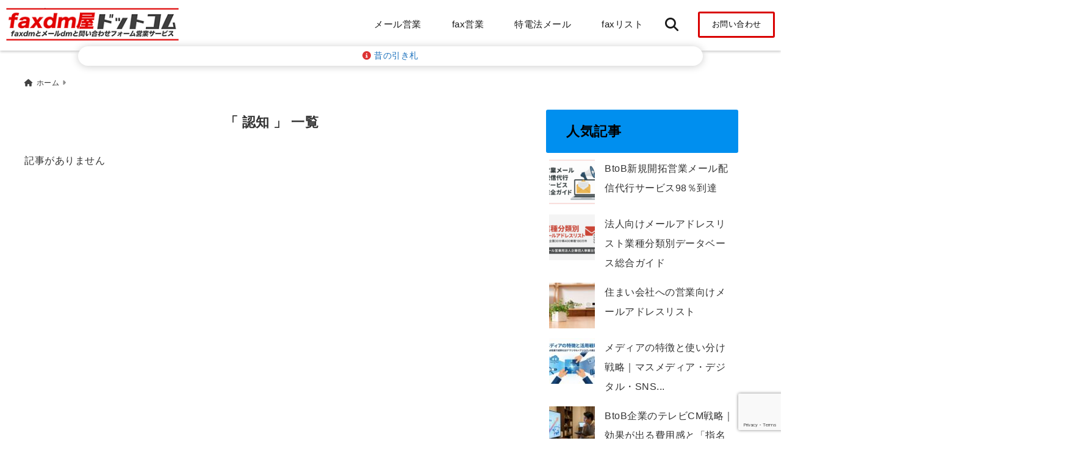

--- FILE ---
content_type: text/html; charset=UTF-8
request_url: https://www.faxdmya.com/tag/%E8%AA%8D%E7%9F%A5
body_size: 130655
content:
<!DOCTYPE html>
<!--[if lt IE 7]> <html class="ie6" lang="ja"> <![endif]-->
<!--[if IE 7]> <html class="i7" lang="ja"> <![endif]-->
<!--[if IE 8]> <html class="ie" lang="ja"> <![endif]-->
<!--[if gt IE 8]><!--> <html lang="ja"> <!--<![endif]-->
<head>
<!-- Google Tag Manager --><script>(function(w,d,s,l,i){w[l]=w[l]||[];w[l].push({'gtm.start':
new Date().getTime(),event:'gtm.js'});var f=d.getElementsByTagName(s)[0],
j=d.createElement(s),dl=l!='dataLayer'?'&l='+l:'';j.async=true;j.src=
'https://www.googletagmanager.com/gtm.js?id='+i+dl;f.parentNode.insertBefore(j,f);
})(window,document,'script','dataLayer','GTM-5VXXCVND');</script><meta charset="UTF-8" />
<meta name="viewport" content="width=device-width,initial-scale=1.0">
<meta name="format-detection" content="telephone=no" />
<meta name="robots" content="noindex,follow">

	<meta name="description" content="" />
<link rel="canonical" href="https://www.faxdmya.com/tag/%E8%AA%8D%E7%9F%A5"><!-- OGP -->
<meta property="og:type" content="website">
<!-- Fontawesome Free Icon全て読込むとき -->
<!-- Fontawesomeの必要最低限にするとき -->
	<link rel="stylesheet" href="https://www.faxdmya.com/wp-content/themes/deer/css/all.min.css" media="print" onload="this.media='all'">
<!-- /Fontawesome設定終わり -->
<link rel="preload prefetch" as="font" href="https://www.faxdmya.com/wp-content/themes/deer/fonts/fa-brands-400.woff2" crossorigin>
<link rel="preload prefetch" as="font" href="https://www.faxdmya.com/wp-content/themes/deer/fonts/fa-regular-400.woff2" crossorigin>
<link rel="preload prefetch" as="font" href="https://www.faxdmya.com/wp-content/themes/deer/fonts/fa-solid-900.woff2" crossorigin>
	<link rel="preload prefetch" as="font" href="https://www.faxdmya.com/wp-content/themes/deer/webfonts/fa-brands-400.woff2" crossorigin>
<link rel="preload prefetch" as="font" href="https://www.faxdmya.com/wp-content/themes/deer/webfonts/fa-regular-400.woff2" crossorigin>
<link rel="preload prefetch" as="font" href="https://www.faxdmya.com/wp-content/themes/deer/webfonts/fa-solid-900.woff2" crossorigin>
<!-- Googleフォントを適用するとき -->
<!-- Googleフォントを適用しないとき -->
	<style>
		body{letter-spacing:.5px;font-family:'Helvetica Neue',Helvetica,'Hiragino Sans','ヒラギノ角ゴ ProN W3','Hiragino Kaku Gothic ProN',"メイリオ",'Meiryo',sans-serif;min-width:320px;word-wrap:break-word;#f2f2f2;overflow:hidden;}
		.gf{font-family:'Helvetica Neue',Helvetica,'Hiragino Sans','ヒラギノ角ゴ ProN W3','Hiragino Kaku Gothic ProN',"メイリオ",'Meiryo',sans-serif;font-weight:700}
	</style>
<!-- /Googleフォント設定終わり -->
<style>
*{margin:0;padding:0}
.pcnone{display:block;content-visibility: visible}
.smanone{display:none;content-visibility: hidden}
.mobile{display:block;content-visibility: visible}
.pc{display:none;content-visibility: hidden}
main,article,aside,header,canvas,details,figcaption,figure,footer,nav,section,summary{display:block}
#wpadminbar{position:fixed!important;transition:.5s ease}
.disappear{display:none;content-visibility: hidden;transition:.5s ease}
#totalcover{position:relative}
.header-change{display:flex;justify-content:space-between;position:fixed;top:-150px;transition:.5s;width:100%;z-index:1}
.header-change.show{top:0;left:0}
header .sitename img,.change-sitename img{max-height:35px;width:auto;margin:5px}
.sitename img a,.change-sitename img a{max-width:210px;margin:0 auto}
.header-search-btn.none #search-button{position:relative;top:0;right:0}
#header-gazou-pc{display:none}
a{position:relative;display:inline;text-decoration:underline;transition:.3s}
img,video,object{max-width:100%;height:auto;border:none;vertical-align:bottom;-webkit-transition:.8s;-moz-transition:.8s;-o-transition:.8s;-ms-transition:.8s;transition:.8s}
.clearfix:after{content:".";display:block;clear:both;height:0;visibility:hidden}
.clearfix{display:block}
.clear{clear:both}
p{font-size:16px;font-weight:300;line-height:1.9em;margin-bottom:20px;}
header .sitename,.change-sitename{font-size:22px;font-weight:800;line-height:22px;padding:0;height:auto;margin-bottom:0}
header .sitename a,.change-sitename a{font-size:22px;width:90%;text-decoration:none;font-weight:700;line-height:40px}
header h1{font-size:12px;font-weight:400}
header a{text-decoration:none}
header .descr{max-width:1400px;height:12px;text-align:left;font-size:10px;padding:0 10px 3px;font-weight:500;margin:0 auto;line-height:12px}
ul.breadcrumb {display: flex;align-items: center;}
ul.breadcrumb li{list-style:none;font-size:12px}
ul.breadcrumb li a{display:block;float:left;padding:0;margin:5px 0}
ul.breadcrumb li:first-child a:before{content:"\f015";font-family:"Font Awesome\ 5 Free";font-weight:700;margin-right:5px}
ul.breadcrumb li a:after{content:"\f0da";font-family:"Font Awesome\ 5 Free";font-weight:700;margin:0 10px 0 5px;margin-right:5px;color:#8e8e8e}
.header-action-btn a{display:block;min-width:100px;padding:10px;font-size:.8rem;border-radius:3px;text-decoration:none}
.header-action-btn{position:relative;z-index:2;text-align:center;margin:0 10px}
#change-logo{text-align:left}
ul.breadcrumb li:last-child{display:none}
h2{font-weight:700;font-size:20px;padding:1em 1.5em;margin:10px 0;border-radius:3px;line-height:1.6em}
.itiran-dl.clearfix {content-visibility: auto;contain-intrinsic-size: auto;}
#topnews h3{border-width:0}
#topnews .itiran-dl.clearfix,#newposts .itiran-dl.clearfix{position:relative;padding:8px 5px;margin:0 0 15px;transition:.3s ease;border-radius:3px;border:.0625rem solid #eee}
#topnews .itiran-dl.clearfix a.ripple.click-all,#newposts .itiran-dl.clearfix a.ripple.click-all{content-visibility: auto;contain: strict;position:absolute;top:0;left:0;width:100%;height:100%;z-index:1;transition:.2s ease}
#newposts .itiran-dl.clearfix:last-child{display:none}
#topnews .itiran-dt,#newposts .itiran-dt{width:128px;height:72px;overflow:hidden;float:left;position:relative;display:flex;justify-content:center;align-items:center}
#topnews .itiran-dt a,#newposts .itiran-dt a{width:100%}
#topnews .itiran-dt img,#newposts .itiran-dt img{width:100%}
.category_info p{position:absolute;top:0;z-index:1;padding:3px;font-size:10px;line-height:14px}
#topnews .itiran-dd,#newposts .itiran-dd{width:calc(100% - 133px);padding:0 0 2px 5px;float:left}
#topnews .clearfix .itiran-dd h3,#newposts .clearfix .itiran-dd h3{font-size:14px;font-weight:700;padding:0;margin-bottom:2px}
#topnews .clearfix .itiran-dd h3 a,#newposts .clearfix .itiran-dd h3 a{font-weight:500;text-decoration:none;line-height:1.3em;font-size:.9em}
#topnews .clearfix .itiran-dd .blog_info p,#newposts .clearfix .itiran-dd .blog_info p{float:left;font-size:10px;font-weight:700;line-height:13px;margin:0;padding:0 2px;width:100%;position:relative;left:0}
#topnews .clearfix .itiran-dd .blog_info p:before,#newposts .clearfix .itiran-dd .blog_info p:before{position:relative;font-family:'Font Awesome 5 Free';font-weight:400;content:"\f073";left:-2px}
h4.widgettitle{text-align:center;padding:10px 0;margin:20px 5px;border-radius:3px}
.article-date-design.date-deer-design {display:block;margin:0}
.article-date-design.date-deer-design .article-date{width:80px;height:80px;position:absolute;display:flex;justify-content:center;flex-wrap:wrap;align-items:center;align-content:center}
.article-date-design.date-deer-design .published-year{text-align:center;font-size:12px}
.article-date-design.date-deer-design .published-day{font-size:20px;font-weight:700;padding:0 0 2px}
.article-date-design.date-deer-design .published-date span{font-size:10px}
.article-date-design.date-deer-design .modified-date{text-align:center;font-size:12px;padding:0;position:absolute;z-index:1;width:80px;height:80px;display:flex;justify-content:center;align-items:center}
.modified-md{font-size:20px;margin:0 0 5px}
.article-date-design.date-deer-design .modified-date span{font-size:10px}
#side aside ul li{list-style:none}
#side aside ul{margin:0;padding:5px}
#side aside h4{font-size:18px;font-weight:400;padding:10px 5px;margin:15px 0 5px;line-height:33px;border-radius:.15em;clear:both}
#side aside ul li a{position:relative;display:inline;width:100%;line-height:2em;margin:0}
#side aside #mybox ul{color:#1a1a1a;margin-bottom:20px;padding:0 5px 10px;border-radius:3px;list-style:none}
#side p{font-size:.8em;line-height:24px}
#main-navigation ul{position:relative;left:50%;float:left}
#main-navigation ul li{list-style:none;padding:0;font-size:13px;display:block;position:relative;left:-50%;float:left}
#main-navigation ul li a{display:flex;flex-direction:column;padding:0 25px;border-radius:1px;position:relative;margin:0;font-weight:500;font-size:15px}
#main-navigation li a{text-align:center;text-decoration:none;padding:5px 10px;display:block;-webkit-transition:all .3s ease;-moz-transition:all .3s ease;-o-transition:all .3s ease;transition:all .3s ease}
#main-navigation li ul{display:none;border-top:1px #ccc;border-bottom:1px #ccc;border-radius:2px;padding:0;position:absolute;top:100%;left:0;margin:0 0 0 -1px;z-index:999}
#main-navigation ul li.main-parent-menu a:after{position:absolute;right:10px;content:"\f107";font-family:'Font Awesome 5 Free';font-size:14px;font-weight:700;line-height:24px;transition:.3s ease}
#main-navigation li a span{font-size:12px;font-weight:400;display:block}
#main-navigation ul li ul li{left:0}
#side aside #search{padding-bottom:0;position:relative;clear:both;margin:10px 0}
#search{margin:75px 10px}
button.searchsubmit{width:45px;height:45px;padding:0;font-family:"Font Awesome 5 Free";font-size:28px;border:none;background:transparent;position:absolute;z-index:1;top:12px;right:5px;color:#5a5a5a}
#side aside button.searchsubmit{top:14px}
#side aside .side-profile a{font-weight:700}
.side-profile .side-profcoverimg img{width:100%}
.side-profcoverimg{height:120px;overflow:hidden;position:relative;display:flex;align-items:center}
.no-cover-side-profimg{display:flex;margin:-10px -10px 0;padding:10px;justify-content:center;align-items:center}
.no-cover-side-profimg img{border-radius:50%;width:100px;margin:0;border:5px solid #fff}
#header-upper-area,#change-header-upper-area{max-width:100%;padding:0 0 5px;margin:0 auto;box-shadow:0 .125rem .25rem #ccc;position:relative;width:100%}
#header-upper-area{z-index:2}
#header-upper-area.goup{position:relative;top:-300px;transition:.3s ease}
.transmission #header-upper-area{position:absolute;background:rgba(0,0,0,0);box-shadow:0 0 0}
.transmission .header-info{display:none;}
#header-sp-wrap .pcnone .transmission .header-info{bottom:0;top:unset}
.transmission.isnot-front-page.smanone .header-info {display: block;}
.pcnone .transmission .header-info {display: none;}
.transparent-up-info {display: none;text-align: center;}
.transparent-up-info.transmission {display: block;}
.transparent-up-info a {display: block;padding: 5px;text-decoration: none}
.left-menu-box{position:relative;float:left;width:45px;height:45px;margin:0 5px}
#logo-area,#change-logo-area{width:100%;max-width:1400px;padding:0;margin:5px auto;text-align:left;position:relative;display:flex;align-items:center;justify-content:space-between}
#logo,#change-logo{width:calc(100% - 110px);margin:0 auto;float:left}
#logo{text-align:center}
#change-logo{text-align:left}
#logo.logoleft,#change-logo.logoleft{float:left}
p.sitename,p .change-sitename{padding:3px 0;margin:0;height:100%;min-height:40px}
.header-search-btn{width:45px;height:45px;margin:0 5px;float:right}
#header-gazou-area{max-width:2500px;padding:0;margin:0 auto;position:relative;overflow:hidden}
#navi-area{text-align:center;max-width:1200px;padding:0;margin:0 0 0 auto;position:relative;z-index:2}
#top-upper{max-width:1200px;padding:0 auto;margin:0 auto 15px}
#top-under{max-width:820px;margin:0 auto;float:none;clear:both}
header{text-align:center;padding-top:3px}
#gazou{height:auto;max-width:100%!important}
html{overflow:auto}
body{overflow:hidden}
#spnaviwrap{position:relative}
.spnavi{overflow:hidden;width:100%}
nav#sp-navi::-webkit-scrollbar{display:none}
nav#sp-navi{overflow-x:auto;-webkit-overflow-scrolling:touch;width:100%}
nav#sp-navi ul{display:flex;max-width:100%;margin:0;padding:0;justify-content:flex-start;align-items:center}
#spnaviwrap .spnavi ul li{list-style:none;text-align:center}
#spnaviwrap .spnavi ul li a{margin:2px auto;padding:5px;font-size:10px;min-width:100px;display:inline-block}
nav#sp-navi ul li a i,nav#sp-navi ul li a svg{display:block;font-size:24px;margin:2px auto}
#sp-navi ul li a img{display:block;margin:0 auto;width:28px}
#side input.s{position:relative;width:95.5%;height:50px;padding:10px 2%;border:none;background:#eee;border-radius:3px}
#side aside a{font-weight:400;color:#333;text-decoration:none}
#header-sp-wrap{overflow:hidden;height:100%;position:relative}
#header-sp{position:relative;margin:-5px -0}
#header-sp-innner-center{position:absolute;top:50%;left:50%;-webkit-transform:translate(-50%,-50%);-moz-transform:translate(-50%,-50%);-ms-transform:translate(-50%,-50%);-o-transform:translate(-50%,-50%);transform:translate(-50%,-50%);width:90%;height:auto;z-index:1}
.header-info{font-size:.85em;text-align:center;padding:0;position:absolute;bottom:-35px;left:50%;transform:translateX(-50%);width:80%;max-width:1200px}
#header-sp-wrap .header-info{font-size:.85em;text-align:center;padding:0;position:absolute;top:0;left:50%;transform:translateX(-50%);width:90%;z-index:1}
.header-info a{display:block;padding:7px 10px;border-radius:30px;margin:10px auto;text-decoration:none;box-shadow:0 1px 13px #ccc}
.header-info.not-front.pcnone{bottom:0;width:90%}
.page-template-sp-landingpage #wrapper{margin:0 auto}
body.page-template-sp-landingpage #contentInner{margin:0 auto;padding:0 5px}
body.page-template-sp-landingpage main{padding:0 20px}
#wrapper{max-width:600px;padding:0;margin:0 auto}
#content{min-height:100vh;margin:0 5px;width:auto}
#contentInner{padding:10px 5px;border-radius:3px}
main{margin:0 0 10px;padding:0 5px 40px}
.pagination{clear:both;position:relative;font-size:18px;line-height:18px;margin:20px;display:flex;padding:0;justify-content:center;align-items:center}
.pagination span,.pagination a{display:block;float:left;border-radius:3px;margin:0;padding:5px;text-decoration:none;width:30px;height:30px;line-height:30px;text-align:center}
.pagination .current{padding:5px;color:#fff;}
.modified-date,.modified-date.date-normal{display:none}
.article-date,.article-date.date-normal{display:none}
.article-date-design,.article-date-design.date-normal{margin:0 0 0 10px}
.article-date-design,.article-date-design.date-normal,.page-article-date-design{font-size:12px;display:flex;flex-wrap:wrap;align-items:center;flex-direction:row;justify-content:flex-start}
.modified-date-normal,.modified-date-normal.date-normal,.article-date-normal,.article-date-normal.date-normal,.page-article-date-design .modified-date-normal,.page-article-date-design .article-date-normal{margin:5px 10px 10px 0}
.page-article-date-design{margin:0}
.writer-name{margin:0 0 5px}
.writer-name i{margin:0 0 0 10px}
.modified-date-normal.date-deer-design{display:none}
.published-date-normal.date-deer-design{display:none}
.writer-normal.date-deer-design{display:none}
.page-both-date-design{font-size:12px;display:flex;flex-wrap:wrap;align-items:center;flex-direction:row;justify-content:flex-start;margin:0 0 -15px}
.page-both-date-design .modified-date-normal,.page-both-date-design .article-date-normal{margin:0 10px 0 0}
.lpwide2{margin:0 -100px;padding:20px 100px;clear:both}
.lpwide2-inner{max-width:420px;width:100%;padding:0}
.textwidget{margin:0;padding:5px}
.ripple{position:relative;overflow:hidden}
h2.toppage{background:none;text-align:left;margin:0;display:block;padding:20px 10px;letter-spacing:1px;font-size:1.5rem;font-weight:400}
#start-menu,#change-start-menu{display:none}
.left-menu{width:40px;height:40px;line-height:40px;border-radius:3px;text-align:center;font-size:23px;position:absolute;z-index:1;padding:3px;top:-5px;left:-1px;animation:fadeIn .5s ease 0 1 normal}
.menu-title{position:absolute;font-size:10px;top:25px;left:7px;animation:fadeIn .3s ease 0 1 normal}
.left-menu-close{display:none}
#start-search{display:none}
#search-button{padding:0;top:0;right:5px;width:45px;height:45px;line-height:45px;border-radius:50%;text-align:center;font-size:20px;color:#fff;-webkit-transition:all .3s ease;-moz-transition:all .3s ease;-o-transition:all .3s ease;overflow:hidden;z-index:997}
#search-button-close{display:none}
#search-wrap{display:none}
.simple-sns-share-btn{display:none}
.simple-sns-share-btn.clean-type{display:none}
.only-one-share-btn.simple-type{display:none}
.simple-sns-share-btn.simple-type .sns{display:flex;justify-content:space-evenly}
.simple-sns-share-btn.simple-type .sns a{width:30px;height:30px;font-size:24px;line-height:30px}
.simple-sns-share-btn.simple-type{display:block;border-bottom:solid .0625rem #e0e0e0;margin:0 10px 20px}
#start-article-share{display:none}
#article-share-btn{padding:0;bottom:-10px;right:10px;width:45px;height:45px;line-height:45px;border-radius:50%;text-align:center;font-size:20px;-webkit-transition:all .3s ease;-moz-transition:all .3s ease;-o-transition:all .3s ease;overflow:hidden;z-index:0;position:absolute;background:#fff;box-shadow:0 1px 5px #ccc;transition:..2s ease-in-out}
#article-share-btn:hover{box-shadow:0 5px 15px #888;transition:.2s ease-in-out}
#article-share-btn-close{display:none}
#article-share-wrap{display:none}
#start-article-share:checked ~ #article-share-wrap{display:block}
#article-share-wrap{margin:0;position:fixed;z-index:10000;top:50%;left:50%;transform:translate(-50%,-50%);width:90%;max-width:500px;height:auto;background:#fff;border-radius:3px}
#start-article-share:checked ~ label #article-share-close{position:fixed;display:block;right:0;top:0;width:100vw;height:100vh;background:rgb(0 0 0 / 60%);color:#fff;font-weight:700;z-index:10000;line-height:55px;font-size:50px;text-align:center;animation:fadeIn .3s ease 0 1 normal}
#article-share-wrap .sns{margin:10px;display:flex;justify-content:space-evenly}
#article-share-wrap .share-btns .sns a{position:relative;display:block;font-size:30px;width:50px;height:50px;line-height:50px;text-align:center;margin:0}
li.cat-item{list-style:none}
#top-under{max-width:800px}
#start-menu:checked ~ label .menu-title,#change-start-menu:checked ~ label .menu-title{display:none}
.left-menu-wrap ul li a:hover{background:#efefef}
.left-menu-wrap ul li a{color:#2d2d2d;font-size:.9em;font-weight:400;width:90%;padding:10px 0;margin:5px 0;display:inline-block;text-decoration: none}
.left-menu-wrap ul{list-style:none}
.left-menu-wrap{position:fixed;z-index:999;top:0;left:-400px;overflow:hidden;overflow-y:auto;width:285px;height:100vh;color:#1a1a1a;text-align:left;background:#fff;margin:0 auto;padding:0;box-shadow:0 1px 14px #000}
.left-menu-yohaku{padding:50px}
.left-menu-header{display:block;position:relative;top:0;height:auto;width:100%;left:0}
.left-menu-header p.sitename{display:block;position:relative;top:0;padding:10px;margin:0}
.left-menu-header p.sitename a{width:90%;position:relative;top:80px;padding:5px;font-size:20px}
.left-menu-header p.sitename img{position:relative;max-width:100%;width:auto;height:35px;margin:0;padding:0}
.left-menu-style{padding:10px}
.left-menu-wrap h4{color:#fff;padding:5px 10px;margin:10px 0;border-radius:3px}
#wp-a11y-speak-polite{display:none}
.footer-fix-menu{position:fixed;left:0;bottom:0;height:65px;z-index:9999;border-top:1px solid #ccc}
.footer-fix-menu a{margin:5px 0 0;text-decoration:none}
.footer-table-ul.pcnone{display:table;padding:0;table-layout:fixed;text-align:center;width:100%}
.footer-table-ul.pcnone li{display:table-cell;vertical-align:top;height:65px;padding:7px}
.footer-icon{font-size:1.5em}
.footer-memu-text{font-size:10px;margin:2px 0 0}
.social-share-button{max-width:320px;margin:0 auto;padding:10px;text-align:center}
.social-share-button ul{padding:0;margin:10px 0}
#side aside #mybox .social-share-button ul{padding:0;margin:0}
#side aside .social-share-button ul li a{display:block;padding:0;margin:0 auto;width:40px;height:40px;line-height:40px;font-size:1.4em;border-radius:50%;color:#333}
#side aside .social-share-button ul li{line-height:1.5em;padding:5px}
.social-share-button ul{display:table;table-layout:fixed;text-align:center;width:100%}
.social-share-button ul li{display:table-cell;vertical-align:center}
.social-share-button ul li a:before{display:none}
.side-name{font-size:1.2em;font-weight:700;text-align:center;margin:3px 0}
.side-job{text-align:center;font-size:.85em;font-weight:700;margin:10px auto;line-height:20px}
.side-profimg{text-align:center;margin:-50px 0 0;position:relative;width:100px;left:calc(50% - 5px);transform:translateX(-50%)}
.side-profimg img{border-radius:50%;margin:0;border:solid 5px #fff}
.side-profile p{margin:10px 0;padding:0 5px}
.side-profile .social-share-button{padding:0}
.side-profile{margin:20px0;border-radius:3px;padding:10px;border:.0625rem solid #eee;overflow:hidden}
.social-prof-link a{padding:10px}
video#wp-custom-header-video {margin: 0 0 -5px;}
.yokonarabi-wrap{display:flex;overflow:auto;justify-content:space-between;align-items: flex-start;text-align:center;max-width:1200px;margin: 0 auto}
.yokonarabi-inner{margin:10px;min-width:80px;;max-width:80px;text-align:center;font-size:.85rem}
.yokonarabi-inner a {text-decoration: none;margin: 10px;display:inherit}
.yokonarabi-wrap::-webkit-scrollbar{height:2px}
.yokonarabi-wrap::-webkit-scrollbar-track{background:#ddd}
.yokonarabi-wrap::-webkit-scrollbar-thumb{background:#6f6f6f}
li.wp-block-latest-comments__comment footer {margin: 0;}
#newposts {margin: 0 10px}
#newposts h2.widgettitle {margin: 10px 0;}
@media only screen and (min-width: 440px) {
header .sitename img,.change-sitename img{max-width:300px}
.yokonarabi-inner{font-size:1rem}
ul.breadcrumb li a{margin:0}
header .sitename a{width:100%;font-size:26px;line-height:32px}
#topnews .itiran-dl.clearfix,#newposts .itiran-dl.clearfix{overflow:hidden;padding:2%;margin-bottom:0;width:43.4%;float:left;margin:5px 1% 35px;height:285px;border:solid .0625rem #eee;border-radius:.5rem}
#topnews .itiran-dt,#newposts .itiran-dt{width:100%;height:65%;align-items:flex-start}
#topnews .itiran-dd,#newposts .itiran-dd{width:98%;padding:1%}
#topnews .clearfix .itiran-dd h3,#newposts .clearfix .itiran-dd h3{font-size:18px;line-height:18px;font-weight:400;padding:0;margin:5px 0}
#newposts .clearfix .itiran-dd h3{overflow:hidden;height:45px}
.category_info p{position:absolute;top:0;z-index:1;padding:3px;font-size:14px;line-height:20px}
}
@media only screen and (min-width: 780px) {
.smanone{display:block;content-visibility: visible}
.pcnone{display:none;content-visibility: hidden}
.pc{display:block;content-visibility: visible}
.mobile{display:none;content-visibility: hidden}
h1.descr.logo-center {text-align: center;}
#logo-area.logo-center {display: block;}
#logo.logo-center{margin:0 auto;text-align:center;max-width:500px;width:100%}
#logo.logo-center .sitename img{max-width:500px;max-height:60px}
.center-position, .center-position.logo-center{display:flex;align-items:center}
#navi-area.logo-center{margin:10px auto}
.yokonarabi-inner{min-width:120px;max-width:120px}
#logo,#change-logo{text-align:left;margin:5px;max-width:300px;float:left}
.left-menu-box{display:none}
.page-article-date-design .modified-date-normal,.page-article-date-design .article-date-normal{margin:0 10px 10px 0}
#newposts .itiran-dl.clearfix{width:27%;margin:10px 1%;padding:2%;transition:.2s ease}
#newposts .itiran-dl.clearfix:hover{transition:.2s ease;box-shadow:0 5px 10px #ccc}
.footer-table-ul.pcnone{display:none}
#header-gazou-pc{display:block}
header .sitename a,.change-sitename a{width:100%;font-size:22px;line-height:40px}
#logo,#change-logo{float:none}
header .sitename{font-size:26px;line-height:40px;height:auto}
.header-gazou-inner{position:absolute;top:50%;left:50%;-webkit-transform:translate(-50%,-50%);-moz-transform:translate(-50%,-50%);-ms-transform:translate(-50%,-50%);-o-transform:translate(-50%,-50%);transform:translate(-50%,-50%);z-index:0;width:80%;height:auto}
#topnews .itiran-dt,#newposts .itiran-dt{height:60%;position:relative:}
body.page-template.page-template-page-one-column.page .post,body.page-template-page-one-column-sns.page .post {max-width: 1200px}
}
</style>

<link rel="alternate" type="application/rss+xml" title="faxdm屋ドットコム RSS Feed" href="https://www.faxdmya.com/feed" />
<link rel="pingback" href="https://www.faxdmya.com/xmlrpc.php" />
<link rel="pingback" href="https://www.faxdmya.com/xmlrpc.php" />
<link rel="preconnect" href="cdnjs.cloudflare.com">
<link rel="preconnect" href="ajax.googleapis.com">
<link rel="preconnect" href="unpkg.com">
<link rel="preconnect dns-prefetch" href="www.googletagmanager.com">
<link rel="preconnect dns-prefetch" href="www.google-analytics.com">
<link rel="preconnect dns-prefetch" href="www.gstatic.com">
<link rel="preconnect dns-prefetch" href="script.hotjar.com">
<link rel="preconnect dns-prefetch" href="connect.facebook.net">
<link rel="preconnect dns-prefetch" href="hcaptcha.com">

<meta name='robots' content='noindex, follow' />

	<!-- This site is optimized with the Yoast SEO Premium plugin v24.5 (Yoast SEO v24.5) - https://yoast.com/wordpress/plugins/seo/ -->
	<title>認知 アーカイブ - faxdm屋ドットコム</title>
	<meta property="og:locale" content="ja_JP" />
	<meta property="og:type" content="article" />
	<meta property="og:title" content="認知 アーカイブ" />
	<meta property="og:url" content="https://www.faxdmya.com/tag/認知" />
	<meta property="og:site_name" content="faxdm屋ドットコム" />
	<meta property="og:image" content="https://www.faxdmya.com/wp-content/uploads/2025/11/faxdmya-logo-horizontal.png" />
	<meta property="og:image:width" content="1280" />
	<meta property="og:image:height" content="853" />
	<meta property="og:image:type" content="image/png" />
	<meta name="twitter:card" content="summary_large_image" />
	<meta name="twitter:site" content="@faxdmya" />
	<script type="application/ld+json" class="yoast-schema-graph">{"@context":"https://schema.org","@graph":[{"@type":"CollectionPage","@id":"https://www.faxdmya.com/tag/%e8%aa%8d%e7%9f%a5","url":"https://www.faxdmya.com/tag/%e8%aa%8d%e7%9f%a5","name":"認知 アーカイブ - faxdm屋ドットコム","isPartOf":{"@id":"https://www.faxdmya.com/#website"},"breadcrumb":{"@id":"https://www.faxdmya.com/tag/%e8%aa%8d%e7%9f%a5#breadcrumb"},"inLanguage":"ja"},{"@type":"BreadcrumbList","@id":"https://www.faxdmya.com/tag/%e8%aa%8d%e7%9f%a5#breadcrumb","itemListElement":[{"@type":"ListItem","position":1,"name":"ホーム","item":"https://www.faxdmya.com/"},{"@type":"ListItem","position":2,"name":"認知"}]},{"@type":"WebSite","@id":"https://www.faxdmya.com/#website","url":"https://www.faxdmya.com/","name":"faxdm屋ドットコム","description":"faxdmメール営業問い合わせフォーム営業代行サービス","publisher":{"@id":"https://www.faxdmya.com/#organization"},"potentialAction":[{"@type":"SearchAction","target":{"@type":"EntryPoint","urlTemplate":"https://www.faxdmya.com/?s={search_term_string}"},"query-input":{"@type":"PropertyValueSpecification","valueRequired":true,"valueName":"search_term_string"}}],"inLanguage":"ja"},{"@type":["Organization","Place"],"@id":"https://www.faxdmya.com/#organization","name":"有限会社イージーコミュニケーションズ","alternateName":"faxdm屋ドットコム","url":"https://www.faxdmya.com/","logo":{"@id":"https://www.faxdmya.com/tag/%e8%aa%8d%e7%9f%a5#local-main-organization-logo"},"image":{"@id":"https://www.faxdmya.com/tag/%e8%aa%8d%e7%9f%a5#local-main-organization-logo"},"sameAs":["https://www.facebook.com/faxdmya","https://x.com/faxdmya"],"description":"2002年faxdmya.comドメインを登録し、BtoB企業向けFAXのDM事業を約20年、2019年からBtoB企業向け営業メール配信サービスを提供しています。。FAXメール共に過去の配信停止は除外して、中堅企業や中小企業へ効果的な営業集客代行サービスを提供しています。","legalName":"有限会社イージーコミュニケーションズ","foundingDate":"1999-07-14","numberOfEmployees":{"@type":"QuantitativeValue","minValue":"1","maxValue":"10"},"address":{"@id":"https://www.faxdmya.com/tag/%e8%aa%8d%e7%9f%a5#local-main-place-address"},"geo":{"@type":"GeoCoordinates","latitude":"33.591472","longitude":"130.402333"},"telephone":["050-3076-7521","070-5074-3357"],"openingHoursSpecification":[{"@type":"OpeningHoursSpecification","dayOfWeek":["Monday","Tuesday","Wednesday","Thursday","Friday","Saturday","Sunday"],"opens":"09:00","closes":"17:00"}],"email":"info@faxdmya.com","faxNumber":"050-5306-5617","areaServed":"日本全国"},{"@type":"PostalAddress","@id":"https://www.faxdmya.com/tag/%e8%aa%8d%e7%9f%a5#local-main-place-address","streetAddress":"福岡県福岡市, 中央区天神","addressLocality":"1-1-1","postalCode":"810-0001","addressRegion":"アクロス福岡1階(fabbit内)","addressCountry":"JP"},{"@type":"ImageObject","inLanguage":"ja","@id":"https://www.faxdmya.com/tag/%e8%aa%8d%e7%9f%a5#local-main-organization-logo","url":"https://www.faxdmya.com/wp-content/uploads/2025/11/faxdmya-logo-structured.png","contentUrl":"https://www.faxdmya.com/wp-content/uploads/2025/11/faxdmya-logo-structured.png","width":1024,"height":1024,"caption":"有限会社イージーコミュニケーションズ"}]}</script>
	<meta name="geo.placename" content="1-1-1" />
	<meta name="geo.position" content="33.591472;130.402333" />
	<meta name="geo.region" content="日本" />
	<!-- / Yoast SEO Premium plugin. -->


<link rel='dns-prefetch' href='//webfonts.sakura.ne.jp' />
<script type="text/javascript" id="wpp-js" src="https://www.faxdmya.com/wp-content/plugins/wordpress-popular-posts/assets/js/wpp.min.js?ver=7.3.6" data-sampling="0" data-sampling-rate="100" data-api-url="https://www.faxdmya.com/wp-json/wordpress-popular-posts" data-post-id="0" data-token="22ddad7a9d" data-lang="0" data-debug="0"></script>
<script type="text/javascript">
/* <![CDATA[ */
window._wpemojiSettings = {"baseUrl":"https:\/\/s.w.org\/images\/core\/emoji\/15.0.3\/72x72\/","ext":".png","svgUrl":"https:\/\/s.w.org\/images\/core\/emoji\/15.0.3\/svg\/","svgExt":".svg","source":{"concatemoji":"https:\/\/www.faxdmya.com\/wp-includes\/js\/wp-emoji-release.min.js?ver=6.5.7"}};
/*! This file is auto-generated */
!function(i,n){var o,s,e;function c(e){try{var t={supportTests:e,timestamp:(new Date).valueOf()};sessionStorage.setItem(o,JSON.stringify(t))}catch(e){}}function p(e,t,n){e.clearRect(0,0,e.canvas.width,e.canvas.height),e.fillText(t,0,0);var t=new Uint32Array(e.getImageData(0,0,e.canvas.width,e.canvas.height).data),r=(e.clearRect(0,0,e.canvas.width,e.canvas.height),e.fillText(n,0,0),new Uint32Array(e.getImageData(0,0,e.canvas.width,e.canvas.height).data));return t.every(function(e,t){return e===r[t]})}function u(e,t,n){switch(t){case"flag":return n(e,"\ud83c\udff3\ufe0f\u200d\u26a7\ufe0f","\ud83c\udff3\ufe0f\u200b\u26a7\ufe0f")?!1:!n(e,"\ud83c\uddfa\ud83c\uddf3","\ud83c\uddfa\u200b\ud83c\uddf3")&&!n(e,"\ud83c\udff4\udb40\udc67\udb40\udc62\udb40\udc65\udb40\udc6e\udb40\udc67\udb40\udc7f","\ud83c\udff4\u200b\udb40\udc67\u200b\udb40\udc62\u200b\udb40\udc65\u200b\udb40\udc6e\u200b\udb40\udc67\u200b\udb40\udc7f");case"emoji":return!n(e,"\ud83d\udc26\u200d\u2b1b","\ud83d\udc26\u200b\u2b1b")}return!1}function f(e,t,n){var r="undefined"!=typeof WorkerGlobalScope&&self instanceof WorkerGlobalScope?new OffscreenCanvas(300,150):i.createElement("canvas"),a=r.getContext("2d",{willReadFrequently:!0}),o=(a.textBaseline="top",a.font="600 32px Arial",{});return e.forEach(function(e){o[e]=t(a,e,n)}),o}function t(e){var t=i.createElement("script");t.src=e,t.defer=!0,i.head.appendChild(t)}"undefined"!=typeof Promise&&(o="wpEmojiSettingsSupports",s=["flag","emoji"],n.supports={everything:!0,everythingExceptFlag:!0},e=new Promise(function(e){i.addEventListener("DOMContentLoaded",e,{once:!0})}),new Promise(function(t){var n=function(){try{var e=JSON.parse(sessionStorage.getItem(o));if("object"==typeof e&&"number"==typeof e.timestamp&&(new Date).valueOf()<e.timestamp+604800&&"object"==typeof e.supportTests)return e.supportTests}catch(e){}return null}();if(!n){if("undefined"!=typeof Worker&&"undefined"!=typeof OffscreenCanvas&&"undefined"!=typeof URL&&URL.createObjectURL&&"undefined"!=typeof Blob)try{var e="postMessage("+f.toString()+"("+[JSON.stringify(s),u.toString(),p.toString()].join(",")+"));",r=new Blob([e],{type:"text/javascript"}),a=new Worker(URL.createObjectURL(r),{name:"wpTestEmojiSupports"});return void(a.onmessage=function(e){c(n=e.data),a.terminate(),t(n)})}catch(e){}c(n=f(s,u,p))}t(n)}).then(function(e){for(var t in e)n.supports[t]=e[t],n.supports.everything=n.supports.everything&&n.supports[t],"flag"!==t&&(n.supports.everythingExceptFlag=n.supports.everythingExceptFlag&&n.supports[t]);n.supports.everythingExceptFlag=n.supports.everythingExceptFlag&&!n.supports.flag,n.DOMReady=!1,n.readyCallback=function(){n.DOMReady=!0}}).then(function(){return e}).then(function(){var e;n.supports.everything||(n.readyCallback(),(e=n.source||{}).concatemoji?t(e.concatemoji):e.wpemoji&&e.twemoji&&(t(e.twemoji),t(e.wpemoji)))}))}((window,document),window._wpemojiSettings);
/* ]]> */
</script>
<style id='wp-emoji-styles-inline-css' type='text/css'>

	img.wp-smiley, img.emoji {
		display: inline !important;
		border: none !important;
		box-shadow: none !important;
		height: 1em !important;
		width: 1em !important;
		margin: 0 0.07em !important;
		vertical-align: -0.1em !important;
		background: none !important;
		padding: 0 !important;
	}
</style>
<link rel='stylesheet' id='wp-block-library-css' href='https://www.faxdmya.com/wp-includes/css/dist/block-library/style.min.css?ver=6.5.7' type='text/css' media='all' />
<style id='classic-theme-styles-inline-css' type='text/css'>
/*! This file is auto-generated */
.wp-block-button__link{color:#fff;background-color:#32373c;border-radius:9999px;box-shadow:none;text-decoration:none;padding:calc(.667em + 2px) calc(1.333em + 2px);font-size:1.125em}.wp-block-file__button{background:#32373c;color:#fff;text-decoration:none}
</style>
<style id='global-styles-inline-css' type='text/css'>
body{--wp--preset--color--black: #000000;--wp--preset--color--cyan-bluish-gray: #abb8c3;--wp--preset--color--white: #ffffff;--wp--preset--color--pale-pink: #f78da7;--wp--preset--color--vivid-red: #cf2e2e;--wp--preset--color--luminous-vivid-orange: #ff6900;--wp--preset--color--luminous-vivid-amber: #fcb900;--wp--preset--color--light-green-cyan: #7bdcb5;--wp--preset--color--vivid-green-cyan: #00d084;--wp--preset--color--pale-cyan-blue: #8ed1fc;--wp--preset--color--vivid-cyan-blue: #0693e3;--wp--preset--color--vivid-purple: #9b51e0;--wp--preset--gradient--vivid-cyan-blue-to-vivid-purple: linear-gradient(135deg,rgba(6,147,227,1) 0%,rgb(155,81,224) 100%);--wp--preset--gradient--light-green-cyan-to-vivid-green-cyan: linear-gradient(135deg,rgb(122,220,180) 0%,rgb(0,208,130) 100%);--wp--preset--gradient--luminous-vivid-amber-to-luminous-vivid-orange: linear-gradient(135deg,rgba(252,185,0,1) 0%,rgba(255,105,0,1) 100%);--wp--preset--gradient--luminous-vivid-orange-to-vivid-red: linear-gradient(135deg,rgba(255,105,0,1) 0%,rgb(207,46,46) 100%);--wp--preset--gradient--very-light-gray-to-cyan-bluish-gray: linear-gradient(135deg,rgb(238,238,238) 0%,rgb(169,184,195) 100%);--wp--preset--gradient--cool-to-warm-spectrum: linear-gradient(135deg,rgb(74,234,220) 0%,rgb(151,120,209) 20%,rgb(207,42,186) 40%,rgb(238,44,130) 60%,rgb(251,105,98) 80%,rgb(254,248,76) 100%);--wp--preset--gradient--blush-light-purple: linear-gradient(135deg,rgb(255,206,236) 0%,rgb(152,150,240) 100%);--wp--preset--gradient--blush-bordeaux: linear-gradient(135deg,rgb(254,205,165) 0%,rgb(254,45,45) 50%,rgb(107,0,62) 100%);--wp--preset--gradient--luminous-dusk: linear-gradient(135deg,rgb(255,203,112) 0%,rgb(199,81,192) 50%,rgb(65,88,208) 100%);--wp--preset--gradient--pale-ocean: linear-gradient(135deg,rgb(255,245,203) 0%,rgb(182,227,212) 50%,rgb(51,167,181) 100%);--wp--preset--gradient--electric-grass: linear-gradient(135deg,rgb(202,248,128) 0%,rgb(113,206,126) 100%);--wp--preset--gradient--midnight: linear-gradient(135deg,rgb(2,3,129) 0%,rgb(40,116,252) 100%);--wp--preset--font-size--small: 13px;--wp--preset--font-size--medium: 20px;--wp--preset--font-size--large: 36px;--wp--preset--font-size--x-large: 42px;--wp--preset--spacing--20: 0.44rem;--wp--preset--spacing--30: 0.67rem;--wp--preset--spacing--40: 1rem;--wp--preset--spacing--50: 1.5rem;--wp--preset--spacing--60: 2.25rem;--wp--preset--spacing--70: 3.38rem;--wp--preset--spacing--80: 5.06rem;--wp--preset--shadow--natural: 6px 6px 9px rgba(0, 0, 0, 0.2);--wp--preset--shadow--deep: 12px 12px 50px rgba(0, 0, 0, 0.4);--wp--preset--shadow--sharp: 6px 6px 0px rgba(0, 0, 0, 0.2);--wp--preset--shadow--outlined: 6px 6px 0px -3px rgba(255, 255, 255, 1), 6px 6px rgba(0, 0, 0, 1);--wp--preset--shadow--crisp: 6px 6px 0px rgba(0, 0, 0, 1);}:where(.is-layout-flex){gap: 0.5em;}:where(.is-layout-grid){gap: 0.5em;}body .is-layout-flex{display: flex;}body .is-layout-flex{flex-wrap: wrap;align-items: center;}body .is-layout-flex > *{margin: 0;}body .is-layout-grid{display: grid;}body .is-layout-grid > *{margin: 0;}:where(.wp-block-columns.is-layout-flex){gap: 2em;}:where(.wp-block-columns.is-layout-grid){gap: 2em;}:where(.wp-block-post-template.is-layout-flex){gap: 1.25em;}:where(.wp-block-post-template.is-layout-grid){gap: 1.25em;}.has-black-color{color: var(--wp--preset--color--black) !important;}.has-cyan-bluish-gray-color{color: var(--wp--preset--color--cyan-bluish-gray) !important;}.has-white-color{color: var(--wp--preset--color--white) !important;}.has-pale-pink-color{color: var(--wp--preset--color--pale-pink) !important;}.has-vivid-red-color{color: var(--wp--preset--color--vivid-red) !important;}.has-luminous-vivid-orange-color{color: var(--wp--preset--color--luminous-vivid-orange) !important;}.has-luminous-vivid-amber-color{color: var(--wp--preset--color--luminous-vivid-amber) !important;}.has-light-green-cyan-color{color: var(--wp--preset--color--light-green-cyan) !important;}.has-vivid-green-cyan-color{color: var(--wp--preset--color--vivid-green-cyan) !important;}.has-pale-cyan-blue-color{color: var(--wp--preset--color--pale-cyan-blue) !important;}.has-vivid-cyan-blue-color{color: var(--wp--preset--color--vivid-cyan-blue) !important;}.has-vivid-purple-color{color: var(--wp--preset--color--vivid-purple) !important;}.has-black-background-color{background-color: var(--wp--preset--color--black) !important;}.has-cyan-bluish-gray-background-color{background-color: var(--wp--preset--color--cyan-bluish-gray) !important;}.has-white-background-color{background-color: var(--wp--preset--color--white) !important;}.has-pale-pink-background-color{background-color: var(--wp--preset--color--pale-pink) !important;}.has-vivid-red-background-color{background-color: var(--wp--preset--color--vivid-red) !important;}.has-luminous-vivid-orange-background-color{background-color: var(--wp--preset--color--luminous-vivid-orange) !important;}.has-luminous-vivid-amber-background-color{background-color: var(--wp--preset--color--luminous-vivid-amber) !important;}.has-light-green-cyan-background-color{background-color: var(--wp--preset--color--light-green-cyan) !important;}.has-vivid-green-cyan-background-color{background-color: var(--wp--preset--color--vivid-green-cyan) !important;}.has-pale-cyan-blue-background-color{background-color: var(--wp--preset--color--pale-cyan-blue) !important;}.has-vivid-cyan-blue-background-color{background-color: var(--wp--preset--color--vivid-cyan-blue) !important;}.has-vivid-purple-background-color{background-color: var(--wp--preset--color--vivid-purple) !important;}.has-black-border-color{border-color: var(--wp--preset--color--black) !important;}.has-cyan-bluish-gray-border-color{border-color: var(--wp--preset--color--cyan-bluish-gray) !important;}.has-white-border-color{border-color: var(--wp--preset--color--white) !important;}.has-pale-pink-border-color{border-color: var(--wp--preset--color--pale-pink) !important;}.has-vivid-red-border-color{border-color: var(--wp--preset--color--vivid-red) !important;}.has-luminous-vivid-orange-border-color{border-color: var(--wp--preset--color--luminous-vivid-orange) !important;}.has-luminous-vivid-amber-border-color{border-color: var(--wp--preset--color--luminous-vivid-amber) !important;}.has-light-green-cyan-border-color{border-color: var(--wp--preset--color--light-green-cyan) !important;}.has-vivid-green-cyan-border-color{border-color: var(--wp--preset--color--vivid-green-cyan) !important;}.has-pale-cyan-blue-border-color{border-color: var(--wp--preset--color--pale-cyan-blue) !important;}.has-vivid-cyan-blue-border-color{border-color: var(--wp--preset--color--vivid-cyan-blue) !important;}.has-vivid-purple-border-color{border-color: var(--wp--preset--color--vivid-purple) !important;}.has-vivid-cyan-blue-to-vivid-purple-gradient-background{background: var(--wp--preset--gradient--vivid-cyan-blue-to-vivid-purple) !important;}.has-light-green-cyan-to-vivid-green-cyan-gradient-background{background: var(--wp--preset--gradient--light-green-cyan-to-vivid-green-cyan) !important;}.has-luminous-vivid-amber-to-luminous-vivid-orange-gradient-background{background: var(--wp--preset--gradient--luminous-vivid-amber-to-luminous-vivid-orange) !important;}.has-luminous-vivid-orange-to-vivid-red-gradient-background{background: var(--wp--preset--gradient--luminous-vivid-orange-to-vivid-red) !important;}.has-very-light-gray-to-cyan-bluish-gray-gradient-background{background: var(--wp--preset--gradient--very-light-gray-to-cyan-bluish-gray) !important;}.has-cool-to-warm-spectrum-gradient-background{background: var(--wp--preset--gradient--cool-to-warm-spectrum) !important;}.has-blush-light-purple-gradient-background{background: var(--wp--preset--gradient--blush-light-purple) !important;}.has-blush-bordeaux-gradient-background{background: var(--wp--preset--gradient--blush-bordeaux) !important;}.has-luminous-dusk-gradient-background{background: var(--wp--preset--gradient--luminous-dusk) !important;}.has-pale-ocean-gradient-background{background: var(--wp--preset--gradient--pale-ocean) !important;}.has-electric-grass-gradient-background{background: var(--wp--preset--gradient--electric-grass) !important;}.has-midnight-gradient-background{background: var(--wp--preset--gradient--midnight) !important;}.has-small-font-size{font-size: var(--wp--preset--font-size--small) !important;}.has-medium-font-size{font-size: var(--wp--preset--font-size--medium) !important;}.has-large-font-size{font-size: var(--wp--preset--font-size--large) !important;}.has-x-large-font-size{font-size: var(--wp--preset--font-size--x-large) !important;}
.wp-block-navigation a:where(:not(.wp-element-button)){color: inherit;}
:where(.wp-block-post-template.is-layout-flex){gap: 1.25em;}:where(.wp-block-post-template.is-layout-grid){gap: 1.25em;}
:where(.wp-block-columns.is-layout-flex){gap: 2em;}:where(.wp-block-columns.is-layout-grid){gap: 2em;}
.wp-block-pullquote{font-size: 1.5em;line-height: 1.6;}
</style>
<link rel='stylesheet' id='contact-form-7-css' href='https://www.faxdmya.com/wp-content/plugins/contact-form-7/includes/css/styles.css?ver=5.9.8' type='text/css' media='all' />
<link rel='stylesheet' id='cf7msm_styles-css' href='https://www.faxdmya.com/wp-content/plugins/contact-form-7-multi-step-module/resources/cf7msm.css?ver=4.5' type='text/css' media='all' />
<link rel='stylesheet' id='pz-linkcard-css-css' href='//www.faxdmya.com/wp-content/uploads/pz-linkcard/style/style.min.css?ver=2.5.8.7' type='text/css' media='all' />
<link rel='stylesheet' id='toc-screen-css' href='https://www.faxdmya.com/wp-content/plugins/table-of-contents-plus/screen.min.css?ver=2411.1' type='text/css' media='all' />
<style id='toc-screen-inline-css' type='text/css'>
div#toc_container {background: #424242;border: 1px solid #aaaaaa;width: 730px;}div#toc_container ul li {font-size: 90%;}div#toc_container p.toc_title {color: #ffffff;}div#toc_container p.toc_title a,div#toc_container ul.toc_list a {color: #ffffff;}div#toc_container p.toc_title a:hover,div#toc_container ul.toc_list a:hover {color: #3440f5;}div#toc_container p.toc_title a:hover,div#toc_container ul.toc_list a:hover {color: #3440f5;}
</style>
<link rel='stylesheet' id='wordpress-popular-posts-css-css' href='https://www.faxdmya.com/wp-content/plugins/wordpress-popular-posts/assets/css/wpp.css?ver=7.3.6' type='text/css' media='all' />
<link rel='stylesheet' id='style-css' href='https://www.faxdmya.com/wp-content/themes/deer/style.css?ver=6.5.7' type='text/css' media='all' />
<link rel='stylesheet' id='child-style-css' href='https://www.faxdmya.com/wp-content/themes/deer_child/style.css?ver=6.5.7' type='text/css' media='all' />
<link rel='stylesheet' id='main-css' href='https://www.faxdmya.com/wp-content/themes/deer/style.css?ver=6.5.7' type='text/css' media='all' />
<link rel='stylesheet' id='fancybox-css' href='https://www.faxdmya.com/wp-content/plugins/easy-fancybox/fancybox/1.5.4/jquery.fancybox.min.css?ver=6.5.7' type='text/css' media='screen' />
<link rel='stylesheet' id='tablepress-default-css' href='https://www.faxdmya.com/wp-content/plugins/tablepress/css/build/default.css?ver=3.2.6' type='text/css' media='all' />
<link rel="https://api.w.org/" href="https://www.faxdmya.com/wp-json/" /><link rel="alternate" type="application/json" href="https://www.faxdmya.com/wp-json/wp/v2/tags/2179" /><meta name="cdp-version" content="1.5.0" />            <style id="wpp-loading-animation-styles">@-webkit-keyframes bgslide{from{background-position-x:0}to{background-position-x:-200%}}@keyframes bgslide{from{background-position-x:0}to{background-position-x:-200%}}.wpp-widget-block-placeholder,.wpp-shortcode-placeholder{margin:0 auto;width:60px;height:3px;background:#dd3737;background:linear-gradient(90deg,#dd3737 0%,#571313 10%,#dd3737 100%);background-size:200% auto;border-radius:3px;-webkit-animation:bgslide 1s infinite linear;animation:bgslide 1s infinite linear}</style>
            
<style type="text/css">




/*カスタマイザーサイトカラー*/
/*1-AB*/
#header-upper-area, #change-header-upper-area {
	background: -webkit-linear-gradient(left, #ffffff, #fff); 
	background: linear-gradient(to right, #ffffff, #fff); 
}

/* 2*/
.left-menu { color: #1a1a1a;}
header .sitename a,.change-sitename a { color: #1a1a1a;}
header h1 { color: #1a1a1a;}
header .descr { color: #1a1a1a;}
.menu-title { color: #1a1a1a;}
header .sitename,.change-sitename { color: #1a1a1a;}
#main-navigation ul li a { color: #1a1a1a;}
#main-navigation ul li.main-parent-menu a:after{ color: #1a1a1a;}
#search-button{ color: #1a1a1a;}
#spnaviwrap .spnavi ul li a { color: #1a1a1a;}
#navi-large-area a { color: #1a1a1a;}

/*透過時*/
.transmission a.gf {color:;}
#main-navigation .transmission ul li a,#main-navigation .transmission ul li.main-parent-menu a:after {color:;}
.transmission #search-button {color:;}
.transmission .left-menu,.transmission .menu-title {color:;}
.transmission #spnaviwrap .spnavi ul li a {color:;}
h1.descr.transmission {color:;}

/*3*/
.left-menu-header { background:#1e73be;}
#left-menu-wrap h4 { background:#1e73be;}



/* 5*/

/* 6*/
#main-navigation li a:hover {color: #003366;}
#main-navigation ul li.main-parent-menu a:hover:after {color: #003366;}

/* 7*/
#main-navigation li a:hover{ background:#08a8f3;}
/* 8*/
#main-navigation li ul li a{ color: #000000;}
#main-navigation ul li.main-parent-menu ul li a:after{ color: #000000;}
/*9*/
#main-navigation li ul li a{background:#003366;}



/* 8*/
body { color:#333333;}
.post ul li, .post ol li { color:#333333;}
.prev-title p, .next-title p{color: #333333;}
.prev-label, .next-label{color: #333333;}
h2.toppage { color:#333333;}
h2.archiev { color:#333333;}
#side aside ul li a { color:#333333;}
#side aside ul li { color:#333333;}
.share-message { color:#333333;}
#kijisita-wrap h3{ color:#333333;}
#comments h3{ color:#333333;}
#comments p{ color:#333333;}
.bottom-prof-name a{ color:#333333;}
#breadcrumb a{ color:#333333;}
.entry-title{ color:#333333;}
.yokonarabi-inner a{ color:#333333;}
/* 9*/
a { color:#1a73e8;
}
/*ページャー*/
.pagination span, .pagination a {color: #1a73e8;}
.pagination .current {
	background-color: #1a73e8;
}
#comments input[type="submit"]{
	background-color: #1a73e8;
}
.kijisita-category a{background:#1a73e8;}
.hashtag a {color: #1a73e8;}
#prof-kijisita .prof-under-article-right-profurl a{background: #1a73e8;}
.tagcloud a{background: #1a73e8;}
#breadcrumb i.fa.fa-home{color: #1a73e8;}
#breadcrumb i.fa.fa-folder{color: #1a73e8;}
/* 10*/
a:hover { color:#3169b3;}
/*ページャー*/
.pagination a:hover {background-color: #3169b3;}
#comments input[type="submit"]:hover{background-color: #3169b3;}

/* 11*/
.btn-wrap a{ 
	background:#1a73e8;
	border:2px solid #1a73e8;
}
.btn-wrap.kotei1 a{ 
	background:#1a73e8;
	border:1px solid #1a73e8;
}

.btn-wrap.ghost a {
    border: 2px solid #1a73e8;
    color: #1a73e8;
}
.field-wrap input[type=button],.field-wrap input[type=submit]{background:#1a73e8!important;}


/* 12*/
/*普通のボタンの色*/
.btn-wrap a:hover{ 
	background:#3169b3;
	border:2px solid #3169b3;
}
.field-wrap input[type=button]:hover,.field-wrap input[type=submit]:hover{
    background:#3169b3!important;
}
/*固定幅1のボタン*/
.btn-wrap.kotei1 a:hover{ 
	background:#3169b3;
	color:#fff;
	border:1px solid #3169b3;
}
.btn-wrap.ghost a:hover {
    border: 2px solid #3169b3;
	background:#3169b3;
    color: #fff;
}
.wp-block-buttons a:hover{ 
	background:#3169b3;
}
.wp-block-button a:hover{ 
	background:#3169b3!important;
}
.wp-block-button.is-style-outline a:hover {
    background: #3169b3!important;
    border-color: #3169b3!important;
    color: #fff!important;
}
/* 13*/
.btn-wrap.spe a {
	border: 2px solid #e57a00;
	background-color:#e57a00;
}

.btn-wrap.spe a::before,
.btn-wrap.spe a::after {
	background: #e57a00;
}
.btn-wrap.spe2 a {
	border: 2px solid #e57a00;
	background-color:#e57a00;
}

.btn-wrap.spe2 a::before,
.btn-wrap.spe2 a::after {
	background: #e57a00;
}
.btn-wrap.ghostspe a {
	border: 2px solid #e57a00;
	color: #e57a00;
}
.btn-wrap.zoomin a {
	border: 2px solid #e57a00;
	color: #e57a00;
}
.btn-wrap.zoomin a:hover::after {
	background: #e57a00;
}
.btn-wrap.zoomin a:hover {
	background-color: #e57a00;
	border-color: #e57a00;
}
.btn-wrap.down a{
	border: 2px solid #e57a00;
	color: #e57a00;
}
.btn-wrap.down a::after {
	background: #e57a00;
}


/* 14*/
.btn-wrap.spe a:hover {
	border-color: #2ad3a6;
	color: #2ad3a6;
}

.btn-wrap.spe a:hover::before,
.btn-wrap.spe a:hover::after {
	background-color: #2ad3a6;
}
.btn-wrap.spe2 a:hover {
	border-color: #2ad3a6;
	color: #2ad3a6;
}

.btn-wrap.spe2 a:hover::before,
.btn-wrap.spe2 a:hover::after {
	background-color: #2ad3a6;
}
.btn-wrap.ghostspe a:hover {
	background-color: #2ad3a6;
	border-color: #2ad3a6;
}


/******
見出し2(h2)キーカラー
*******/ 
.post h2{background: #003366;}
h2.widgettitle{background: #003366;}
.post .short-line  h2:before{
    background:#003366;
}
h2{background: #003366;}
.post .kagikakko h2:after{
    border-top: 2px solid  #003366;
	border-left: 2px solid  #003366;
}
.post .kagikakko  h2:before{
    border-right: 2px solid #003366;
	border-bottom: 2px solid #003366;
}
.post .stripe-bottom h2:after {
	background-image: -webkit-repeating-linear-gradient(135deg, #003366, #003366 1px, transparent 2px, transparent 5px);
	background-image: repeating-linear-gradient(-45deg, #003366, #003366 1px, transparent 2px, transparent 5px);
  }
.post .fukidasi h2{background: #003366;}
.post .material h2{background: #003366;}
.post .fukidasi h2:after{border-top: 15px solid #003366;}
.post .shadow h2{background: #003366;}
.post .ribbon h2{background: #003366;}
.post .ribbon h2::before,
.post .ribbon h2::after{border-top: 5px solid #003366;}
.post .ribbon h2::before{border-left: 5px solid #003366;}
.post .ribbon h2::after{border-right: 5px solid #003366;}
.post .under-gradline h2{color:#003366;}
.post .under-gradline h2:after{
	background: -moz-linear-gradient(to right, #003366, transparent);
	background: -webkit-linear-gradient(to right, #003366, transparent);
	background: linear-gradient(to right, #003366, transparent);
}
.post .first-big h2{color:#1a1a1a;}
.post .first-big h2:first-letter {
	color:#003366;
	border-bottom:solid 3px #003366;
}
.post .hamiwaku h2{
	border-top: solid 3px #003366;
	border-bottom: solid 3px #003366;
}
.post .hamiwaku h2:before,.post .hamiwaku h2:after{
	background-color: #003366;
}
.post .chapter h2{
	border:3px solid #003366;
}
.post .chapter h2::after{color: #003366;}
.post .icon h2 {background:#003366;}

/******
見出し2(h2)テキストカラー
*******/ 
h2{color: #333333;}
h2.widgettitle{color: #333333;}
.post .material h2{color: #333333;}
.post .hamiwaku h2{
	color:#333333;
}
.post .chapter h2{
	color:#333333;
}

.post h2{color: #333333;}
.post .ribbon h2{color: #333333;}
.post .icon h2 {color: #333333;}
.post .icon h2:before{color: #333333;}

/**********
見出し３(h3)キーカラー
***********/
.post h3 {
	border-color: #1e73be;
}
.post .h3underline h3 {
	border-color: #1e73be;
}
.post .thin-underline h3 {
	border-color: #1e73be;
}
.post .stripes h3:after {
background: -webkit-repeating-linear-gradient(-45deg, #1e73be, #1e73be 0px, #fff 2px, #fff 2px);
background: repeating-linear-gradient(-45deg, #1e73be, #1e73be 0px, #fff 2px, #fff 2px);
}
.post .lh3 h3{
	border-color: #1e73be;
}
.post .box2 h3::before{color: #1e73be;}
.post .box2 h3::after{color: #A1B8D1;}

/**********
見出し３(h3)テキストカラー
***********/
.post h3 {	color:#000000;}
.post .h3underline h3 {
	color:#000000;
}
.post .thin-underline h3 {
	color:#000000;
}
.post .box2 h3{color:#000000;}
.post .simpleh3 h3{color: #000000;}

/**********
見出し４(h4)キーカラー
***********/
.post h4:before{	color:#1e73be;}
.post .left-border h4{border-color: #1e73be;}
.post .left-thin-border h4{border-color: #1e73be;}

/**********
見出し４(h4)テキストカラー
***********/
.post h4{color:#4c4c4c;}
.post .simpleh3 h4{color: #4c4c4c;}
.post .cube-icon h4{color:#4c4c4c;}


/**********
サイドバー見出し４(h4)キーカラー
***********/
#newposts h4.widgettitle {background: #008fef;}
#newposts h2.widgettitle {background: #008fef;}
#side aside h4{background:#008fef;}
#side aside h2{background:#008fef;}

/**********
サイドバー見出し４(h4)テキストカラー
***********/
#newposts h4.widgettitle {color: #000000;}
#side aside h4{color: #000000;}
#newposts h4.widgettitle span{color: #000000;}
#newposts h2.widgettitle {color: #000000;}
#side aside h2{color: #000000;}
#newposts h2.widgettitle span{color: #000000;}


/* 17*/
ul.breadcrumb li:first-child a:before{color: #424242;}
.category_info p{background: #424242;}
.prof-under-article{background: #424242;}
#prof-kijisita{background: #424242;}
.blogbox p { color: #424242;}
.koukai { color: #424242;}
.koushin { color: #424242;}
#kanren .clearfix dt .blog_info {background: #424242;}
.post ol li::marker
,.post ul li::marker
,ul.deer-ul-style-circle li:before
,.deer-ul-style-circle ul li:before
,ul.deer-ul-style-square li:before
,.deer-ul-style-square ul li:before
     {color: #424242;}

 ol.deer-ol-style-circle li:before
,ol.deer-ol-style-square li:before
,.deer-ol-style-circle ol li:before
,.deer-ol-style-square ol li:before
{background: #424242;}

ol li:before  {color: #424242;}
.page-template-page-one-column main ul li:before {background: #424242;}
.page-template-page-one-column main ol li:before {color: #ffffff;}
.blog-card-title::before {background: #424242;}
.p-entry__push {background: #424242;}
.p-shareButton__a-cont{background: #424242;}
.flow {background: #424242;}
.btn-wrap.kotei2 a{ 
	background:#424242;
	border:1px solid #424242;
}
.btn-wrap.kotei2 a:hover{ 
	color:#424242;
	border:1px solid #424242;
}
.prev dt{background: #424242;}
.next dt{background: #424242;}

.readmore.wide-card{ color: #424242;}
p.has-drop-cap:not(:focus)::first-letter{ color: #424242;}
.article-date-design.date-deer-design .article-date{background: #424242;}
.article-date-design.date-deer-design .modified-date{background: #424242;}
pre {
    border-left: solid #424242 5px;
}
pre:before {
    background: #424242;
    color: #ffffff;
}
table th {
    background: #424242;
    color: #ffffff;
    border: solid 1px #ffffff;
}
.sankaku {
    border-top: 30px solid #003366;
}
.outline{background: #424242;}
.accordion-title {
    background: #424242;
	border: 1px solid #424242;
    color: #ffffff;
}
.accordion-title:before{
    background: #ffffff;
    color: #424242;
}
.accordion-contents {
    border: 1px solid #424242;
}


/* 18*/
.category_info p{ color: #ffffff;}
.prof-under-article-title{ color: #ffffff;}
.blog-card-title::before{ color: #ffffff;}
.p-entry__push{ color: #ffffff;}
.p-entry__note{ color: #ffffff;}
.p-shareButton__a-cont__btn p{ color: #ffffff;}
.prev dt a{ color: #ffffff;}
.next dt a{ color: #ffffff;}
.prof-under-article{ color: #ffffff;}
.prof-under-article-right-sns a{ color: #ffffff;}
.prof-under-article-name a{ color: #ffffff;}
.article-date-design.date-deer-design .article-date{ color: #ffffff;}
.article-date-design.date-deer-design .published-day{border-bottom: solid 1px #ffffff;}
.article-date-design.date-deer-design .published-date span{ color: #ffffff;}
.article-date-design.date-deer-design .modified-date{ color: #ffffff;}
.modified-md{border-bottom: solid 1px #ffffff;}
ol.deer-ol-style-circle li:before
,ol.deer-ol-style-square li:before
,.deer-ol-style-circle ol li:before
,.deer-ol-style-square ol li:before
{ color: #ffffff;}
.outline,.outline__link,.outline__number{color: #ffffff;}
/* 19*/
#cta-area{
	border-color:#1e73be;
	background:#1e73be;
}

/* 20*/
#footer {	background: #333333;
	}

/* 21*/
#footer h4 {
	color: #ffffff;
}
#footer h4 a {
	color: #ffffff;
}
#footer-navigation li a{
	color: #ffffff;
}
#footer_w ul li {
	color: #ffffff;
}
#footer .copy {
	color: #ffffff;
}
#footer p {
	color:#ffffff;
}
/* 22*/
#footer_w a,#footer_w a:hover  {
		color: #1a1a1a;
	}
#footer .copy a {
		color: #1a1a1a;
	}
#footer_w ul li a:before {
		color: #1a1a1a;
}
/* 23*/
#copy{background:#fff;}
#copy {color: #1a1a1a;}
#copy a{color: #1a1a1a;}

/* 24*/
#page-top a{background:#1e73be;}

/* 27*/
#topnews .itiran-dl.clearfix{background: #fff;}
#newposts .itiran-dl.clearfix{background: #fff;}
.kanren dl{background: #fff;}
.side-profile{background: #fff;}
.cardlink dl{background: #fff;}
/* 28*/
#topnews .clearfix .itiran-dd h3 a, #newposts .clearfix dd h3 a{color: #1a1a1a;}
#topnews .clearfix .itiran-dd .blog_info p, #newposts .clearfix .itiran-dd .blog_info p{color: #1a1a1a;}
.kanren dd h4{color: #1a1a1a;}
.side-profile{color: #1a1a1a;}
#side aside .side-profile a{color: #1a1a1a;}
#side aside .social-share-button ul li a{color: #1a1a1a;}
.cardlink a{color: #1a1a1a;}

/*サイドバープロフカバー背景色*/
.no-cover-side-profimg{background: #1e73be;}

/* 34.35 */
body{background:#ffffff;}
#contentInner{background:#ffffff;}

#loading,.spinner.guruguru:after {background:;}

/* 37 */
.progress-bar::-moz-progress-bar{background:#d9d9d9}
.progress-bar::-webkit-progress-value{background:#d9d9d9}

/*カスタマイザーの切替え部分反映用*/
/*アイキャッチ画像右上のプロフィール表示・非表示*/
.writer {display:}
/*アイキャッチ画像直後のプロフィール表示・非表示*/
#prof-upper-article{display:;}
/*記事下のプロフィール表示・非表示*/
.bottom-article-profile,.share-plz-wrap{display:;}

/*ヘッダーのサブタイトルキャッチコピー部分の表示・非表示*/
header .descr {display:none;}
.header-fixed-area-desc {display:none;}

/*SP・Tablet用のナビ部分の表示・非表示*/
.spnavi {display:none;}
.header-fixed-area-spnavi {display:none;}

/*プログレスバーの表示・非表示*/
.progress {display:;}

/*トップページのローディングアニメーション表示・非表示*/
#loading.loading-front-page {display:;}

/*ローディングアニメーションの色*/
#loading,.spinner.guruguru:after {background: ;}
.spinner.circle,.spinner.square,.spinner.antenna,.spinner.antenna:before,.spinner.antenna:after{background-color:;}
.spinner.antenna,.spinner.arch,.spinner.three-circles{color:;}
.spinner.guruguru{background:;background:-moz-linear-gradient(left, 10%,rgba(255,255,255,0) 42%);background:-webkit-linear-gradient(left, 10%,rgba(255,255,255,0) 42%);background:-o-linear-gradient(left, 10%,rgba(255,255,255,0) 42%);background:-ms-linear-gradient(left, 10%,rgba(255,255,255,0) 42%);background:linear-gradient(to right, 10%,rgba(255,255,255,0) 42%);}
.spinner.guruguru:before{background:;}

/*モバイルのフッターメニューの表示・非表示*/

#footer-kotei {display:;}


/*コメント部分の表示・非表示*/
#comments {display:;}

/*サイト全体のフォント変更*/
body{	font-family:;	}

/*投稿日表示・非表示*/
.article-date-design.date-normal, .page-article-date-design,.article-date-design.date-deer-design {display:;}
#topnews .clearfix dd .blog_info p{display:;}

/*前の記事へ次の記事へ表示・非表示*/
#p-navi{display:;}

/*関連記事表示・非表示*/
#kijisita-wrap{display:;}

/*アイキャッチ画像表示・非表示*/
.ec-position img {display:none;}



/*スマホフッター固定メニュー*/
.footer-fix-menu{display:;}
/*1個目*/
.footer-table-ul li:first-child{background:;}
.footer-table-ul li:first-child a{color:;}
/*2個目*/
.footer-table-ul li:nth-child(2){background:;}
.footer-table-ul li:nth-child(2) a{color:;}
/*3個目*/
.footer-table-ul li:nth-child(3){background:;}
.footer-table-ul li:nth-child(3) a{color:;}
/*4個目*/
.footer-table-ul li:nth-child(4){background:;}
.footer-table-ul li:nth-child(4) a{color:;}
/*5個目*/
.footer-table-ul li:nth-child(5){background:;}
.footer-table-ul li:nth-child(5) a{color:;}

/*ヘッダーアクションボタン*/
.header-action-btn a {
    background: #ffffff;
    color: #000000;
}
.header-action-btn a:hover {
    background: #ffffff;
    color: #000000;
}

/*ヘッダーお知らせ色*/
.header-info a,.transparent-up-info a{
    	background:  #ffffff;
        color:  #1e73be;
    }
.header-info a:hover,.transparent-up-info a:hover{
    	background:#ffffff;
        color:;   
    }
.header-info a i.fas.fa-info-circle,.transparent-up-info a i.fas.fa-info-circle{
    color:  #dd3333;
}
.header-info a svg,.transparent-up-info a svg{
    color:  #dd3333;
}

.header-gazou-pattern {
    position: absolute;width: 100%;height: 100%;
    background-image: url(https://www.faxdmya.com/wp-content/themes/deer/images/dot-background.png);
    display:;

}
@media only screen and (min-width: 781px) {
.contact-tel a{color: ;}
}
</style>

<style type="text/css">.recentcomments a{display:inline !important;padding:0 !important;margin:0 !important;}</style><link rel="icon" href="https://www.faxdmya.com/wp-content/uploads/2022/02/2-1-150x150.png" sizes="32x32" />
<link rel="icon" href="https://www.faxdmya.com/wp-content/uploads/2022/02/2-1.png" sizes="192x192" />
<link rel="apple-touch-icon" href="https://www.faxdmya.com/wp-content/uploads/2022/02/2-1.png" />
<meta name="msapplication-TileImage" content="https://www.faxdmya.com/wp-content/uploads/2022/02/2-1.png" />
		<style type="text/css" id="wp-custom-css">
			/* クラスター記事用の装飾リンクスタイル */
.cluster-link-list {
    list-style: none; /* デフォルトの黒丸を消す */
    padding: 0;
    margin: 0;
}

.cluster-link-list li {
    margin-bottom: 12px; /* リンク同士の間隔 */
}

.cluster-link-list a {
    display: block; /* リンクを行全体に広げる */
    position: relative;
    padding: 10px 10px 10px 35px; /* 左側にアイコン用の余白を作る */
    background-color: #f8f9fa; /* 薄いグレーの背景 */
    border-left: 5px solid #0056b3; /* 左側に青いアクセント線 */
    color: #333; /* 文字色 */
    text-decoration: none; /* 下線を消す */
    font-weight: bold; /* 太字にする */
    border-radius: 4px; /* 角を少し丸くする */
    transition: all 0.3s ease; /* ホバー時の動きを滑らかに */
}

/* 疑似要素でアイコンを表示（ここでは矢印） */
.cluster-link-list a::before {
    content: '\f054'; /* FontAwesomeなどの矢印コード（環境に合わせて変更可） */
    /* アイコンフォントを使っていない場合は、以下のように単純な記号でもOK */
    /* content: '&#x25b6;'; */
    position: absolute;
    left: 10px;
    top: 50%;
    transform: translateY(-50%);
    color: #0056b3;
    font-size: 14px;
}

/* ホバー（マウスを乗せた）時の動き */
.cluster-link-list a:hover {
    background-color: #e9ecef; /* 背景を少し濃く */
    color: #0056b3; /* 文字色を青に */
    transform: translateX(5px); /* 右に少し動くアニメーション */
}		</style>
		
<!-- GA4タグ -->
<!-- Global site tag (gtag.js) - Google Analytics -->
<script async src="https://www.googletagmanager.com/gtag/js?id=G-HBW74SV01W"></script>
<script>
  window.dataLayer = window.dataLayer || [];
  function gtag(){dataLayer.push(arguments);}
  gtag('js', new Date());

  gtag('config', 'G-HBW74SV01W');
</script>


<!-- その他 -->

    <script type="application/ld+json">
    {
        "@context": "https://schema.org",
        "@type": "NewsArticle",
        "headline": "",
        "image": [
            ""
        ],
        "datePublished": "2026-01-30T19:11:30+09:00",
        "dateModified": "2026-01-30T19:11:30+09:00",
        "author": [{
          "@type": "Person",
          "name": "",
            "url": ""
        },{
          "@type": "Person",
          "name": "",
          "url": ""
      }]
    }
    </script>

</head>
<body class="archive tag tag-2179 wp-custom-logo">
<!-- ローディングアニメーション -->
			<div id="loading" style="display:none;"></div>
	<!-- /ローディングアニメーション -->
<!-- Google Tag Manager (noscript) --><noscript><iframe src="https://www.googletagmanager.com/ns.html?id=GTM-5VXXCVND"
height="0" width="0" style="display:none;visibility:hidden"></iframe></noscript><!-- End Google Tag Manager (noscript) --><div id="totalcover">
<!-- ヘッダーエリアカバー -->
 <!-- トップページの時 -->
<!-- トップページ以外の時 -->
<div id="header-upper-area" class="">
<header itemscope="itemscope" itemtype="http://schema.org/WPHeader" >
<!-- キャプション -->
	   			<p class="descr  ">
    		faxdmメール営業問い合わせフォーム営業代行サービス    		</p>
	<!-- キャッチコピー -->
<!-- ロゴ・タイトルエリア -->		
<div id="logo-area" class="">
	<!-- 左ハンバーガーメニュー -->
<div class="left-menu-box">
<input type="checkbox" id="start-menu" aria-label="ハンバーガーメニュー">
<label for="start-menu">
	<div class="left-menu" class="ripple"><i class="fa fa-bars" aria-hidden="true"></i></div>
		<div class="left-menu-close "></div>
		<div class="menu-title">menu</div>
	
</label> 
	<!-- 開いたときのメニュー -->
			<div class="left-menu-wrap">
				<div class="left-menu-header">
				<p class="sitename gf">
 			      		        <img alt="faxdm屋ドットコム" src="https://www.faxdmya.com/wp-content/uploads/2022/02/faxdmya_logo_pc.png"  width="265" height="40"/>
   				    			</p>	
				</div>
				<div class="left-menu-style">
				<div class="menu-spmenu-container"><ul id="menu-spmenu" class="menu"><li id="menu-item-51800" class="menu-item menu-item-type-custom menu-item-object-custom menu-item-51800"><a href="https://www.faxdmya.com/mail-address">企業向けメール営業<span></span></a></li>
<li id="menu-item-51797" class="menu-item menu-item-type-custom menu-item-object-custom menu-item-51797"><a href="https://www.faxdmya.com/fax-number">企業向けFAX営業<span></span></a></li>
<li id="menu-item-52923" class="menu-item menu-item-type-custom menu-item-object-custom menu-item-52923"><a href="https://www.faxdmya.com/mkwords">マーケティング<span></span></a></li>
<li id="menu-item-53508" class="menu-item menu-item-type-custom menu-item-object-custom menu-item-53508"><a href="https://www.faxdmya.com/adwords">広告<span></span></a></li>
<li id="menu-item-52585" class="menu-item menu-item-type-taxonomy menu-item-object-category menu-item-52585"><a title="dm営業テレアポ関連" href="https://www.faxdmya.com/saleswords">dmチラシテレアポ<span></span></a></li>
</ul></div>				</div>
											 <div class="left-menu-yohaku"></div>
			 </div>
	<!-- 開いたときのメニュー -->	
</div>	 
<!-- /左ハンバーガーメニュー -->	<!-- ロゴ又はブログ名 -->
    <div id="logo" class="">
		<p class="sitename gf">
			<a class="gf" href="https://www.faxdmya.com/">
                				    						<img alt="faxdm屋ドットコム" src="https://www.faxdmya.com/wp-content/uploads/2022/02/faxdmya_logo_pc.png" width="265" height="40"/>
    				               				</a>
    	</p>
	</div>				
<!-- 中央寄せの場合 -->
<div class="center-position ">
	<!-- ナビメニュー -->
	<div id="navi-area" class="smanone ">
    	<nav id="main-navigation" class="smanone clearfix">
			
			<div class="menu-pcmenu-container"><ul id="menu-pcmenu" class="menu"><li id="menu-item-3529" class="menu-item menu-item-type-post_type menu-item-object-page menu-item-3529"><a href="https://www.faxdmya.com/mail-address">メール営業<span></span></a></li>
<li id="menu-item-3220" class="menu-item menu-item-type-post_type menu-item-object-page menu-item-3220"><a href="https://www.faxdmya.com/fax-number">fax営業<span></span></a></li>
<li id="menu-item-52228" class="menu-item menu-item-type-post_type menu-item-object-page menu-item-52228"><a title="メールアドレスリスト" href="https://www.faxdmya.com/mail-address-list">特電法メール<span></span></a></li>
<li id="menu-item-54035" class="menu-item menu-item-type-post_type menu-item-object-page menu-item-54035"><a title="最新版業種別FAX番号リスト・保有件数一覧｜全国400万件のデータベース" href="https://www.faxdmya.com/faxdm-list">faxリスト<span></span></a></li>
</ul></div>				</nav>
	</div>
	<!-- ナビメニュー -->
			<!-- モーダル検索 -->
<div class="header-search-btn ">
	<input type="checkbox" id="start-search">
	<label for="start-search">
  		 <div id="search-button" class="ripple "><i class="fa fa-search" aria-hidden="true"></i></div>
		   <div id="search-button-close"></div>
		</label> 
			<!-- 開いたときの検索フォーム -->
			<div id="search-wrap">
			<div id="search" class="">
  <form method="get" class="searchform" action="https://www.faxdmya.com/">
    <label class="hidden" for="s">
          </label>
    <input type="text" placeholder="サイト内を検索"　value=""  name="s" class="s" />
<button type="submit" class="searchsubmit" aria-label="検索する" value="Search"><i class="fas fa-search"></i></button>
</form>
</div>	
			</div>
			<!-- 開いたときの検索フォーム -->
</div>
<!-- /モーダル検索 -->			<!--  ヘッダーアクションボタン -->
			<div class="header-action-btn smanone">
		<a href="https://www.faxdmya.com/companiy/328">お問い合わせ</a>
		</div>
		<!-- /ヘッダーアクションボタン -->
</div>
<!-- /中央寄せの場合 -->	
</div>
<!--ヘッダー上お知らせ-->
		<div class=" isnot-front-page smanone">
	<div class="header-info  smanone"><a href="https://www.faxdmya.com/saleswords/hikifuda" class="ripple"><i class="fas fa-info-circle"></i> 昔の引き札</a></div>
	</div>
	<!--ヘッダー上お知らせ-->
	<!-- スマホナビ --> 
<div id="spnaviwrap" class="pcnone">
	<div class="spnavi">
 	<nav id="sp-navi" class="scroll-hint-right">
			<div class="menu"><ul>
<li class="page_item page-item-3475 page_item_has_children"><a href="https://www.faxdmya.com/mail-address">BtoB新規開拓営業メール配信代行サービス98％到達</a>
<ul class='children'>
	<li class="page_item page-item-3477"><a href="https://www.faxdmya.com/mail-address/business">B2B企業へのテレアポ取りメルマガ用メールアドレスリスト</a></li>
	<li class="page_item page-item-51894"><a href="https://www.faxdmya.com/mail-address/gmail-one-click-unsubscribe">Gmail送信者ガイドラインとワンクリック登録解除の仕組み｜営業メールの安全な配信ガイド</a></li>
	<li class="page_item page-item-51868"><a href="https://www.faxdmya.com/mail-address/ip-reputation">IPレピュテーションとは？営業メールの到達率に影響する仕組みとドメイン評価との違い</a></li>
	<li class="page_item page-item-51970"><a href="https://www.faxdmya.com/mail-address/opt-in">オプトイン（Opt-in）とは｜営業メールとマーケティングで必要な許可・法律・実務ガイド</a></li>
	<li class="page_item page-item-51824"><a href="https://www.faxdmya.com/mail-address/catchall">キャッチオールメールとは？意味・仕組み・危険性と営業メールでの最適な扱い方</a></li>
	<li class="page_item page-item-3646"><a href="https://www.faxdmya.com/mail-address/shopping">ショッピング小売業のメールアドレスリスト業種件数一覧</a></li>
	<li class="page_item page-item-51688"><a href="https://www.faxdmya.com/mail-address/spamtraps">スパムトラップとは｜営業メールで絶対に避けたい配信リスク</a></li>
	<li class="page_item page-item-51763"><a href="https://www.faxdmya.com/mail-address/bounce-mail">バウンスメールとは？原因・種類・到達率への影響と営業メールでの最適な対処法</a></li>
	<li class="page_item page-item-3478"><a href="https://www.faxdmya.com/mail-address/pet">ペットショップ動物病院への営業アポ取り用メールアドレスリスト</a></li>
	<li class="page_item page-item-3610"><a href="https://www.faxdmya.com/mail-address/hotel">ホテル旅館へのメルマガテレアポ取りに特電法営業メールアドレス</a></li>
	<li class="page_item page-item-52086"><a href="https://www.faxdmya.com/mail-address/opt-out">メールのオプトアウト完全ガイド｜特電法とGmail要件に対応する実務ポイント</a></li>
	<li class="page_item page-item-3659"><a href="https://www.faxdmya.com/mail-address/reform">リフォーム会社への新規開拓営業メールアドレスリスト</a></li>
	<li class="page_item page-item-51721"><a href="https://www.faxdmya.com/mail-address/role-address">ロールアドレスとは？営業メールでの送信可否・リスク・除外設定を完全解説</a></li>
	<li class="page_item page-item-3588"><a href="https://www.faxdmya.com/mail-address/realesate">不動産会社への営業を効率化！メール配信サービスとリスト活用の新規開拓方法</a></li>
	<li class="page_item page-item-3722"><a href="https://www.faxdmya.com/mail-address/temporary">人材派遣人材紹介業への営業テレアポ取り用メールアドレスリスト</a></li>
	<li class="page_item page-item-3593"><a href="https://www.faxdmya.com/mail-address/nursinghome">介護施設障害福祉サービスへの営業向けメールアドレス法人種別業種県別件数一覧</a></li>
	<li class="page_item page-item-51931"><a href="https://www.faxdmya.com/mail-address/reputation">企業のレピュテーションとは｜SNS炎上・情報漏洩・営業メールまで信頼を守る総合ガイド</a></li>
	<li class="page_item page-item-3763"><a href="https://www.faxdmya.com/mail-address/house">住まい会社への営業向けメールアドレスリスト</a></li>
	<li class="page_item page-item-3615"><a href="https://www.faxdmya.com/mail-address/nursery">保育園への営業方法と広告宣伝売り込み用メールアドレス32000園</a></li>
	<li class="page_item page-item-3683"><a href="https://www.faxdmya.com/mail-address/public">公共機関・組合団体への新規営業向けメールアドレスリスト</a></li>
	<li class="page_item page-item-3716"><a href="https://www.faxdmya.com/mail-address/kankon">冠婚葬祭イベント会社への営業向けメールアドレスリスト32000業種分類件数一覧</a></li>
	<li class="page_item page-item-51462"><a href="https://www.faxdmya.com/mail-address/templates">営業メールの件名と例文集｜業種別で使えるテンプレート付き</a></li>
	<li class="page_item page-item-51532"><a href="https://www.faxdmya.com/mail-address/spf-dkim-dmarc">営業メールの到達率を上げるSPF・DKIM・DMARC設定ガイド</a></li>
	<li class="page_item page-item-3587"><a href="https://www.faxdmya.com/mail-address/mailstop">営業メールの受信拒否の受け付け完了しました</a></li>
	<li class="page_item page-item-51605"><a href="https://www.faxdmya.com/mail-address/law">営業メールの法令遵守ガイド｜特定電子メール法と安全な配信ルール</a></li>
	<li class="page_item page-item-51664"><a href="https://www.faxdmya.com/mail-address/domainwarmup">営業メールを確実に届けるためのドメインウォームアップ完全ガイド</a></li>
	<li class="page_item page-item-51419"><a href="https://www.faxdmya.com/mail-address/list">営業メールリストの作り方と配信対象の最適化</a></li>
	<li class="page_item page-item-51644"><a href="https://www.faxdmya.com/mail-address/domain-reputation">営業メール到達率を守るドメインレピュテーション管理ガイド｜配信品質と迷惑メール対策の基本</a></li>
	<li class="page_item page-item-3770"><a href="https://www.faxdmya.com/mail-address/lessons">塾・習い事のメールアドレスリスト業種別件数一覧</a></li>
	<li class="page_item page-item-3748"><a href="https://www.faxdmya.com/mail-address/shigyo">士業コンサルタントへ営業向け特電法メールアドレス</a></li>
	<li class="page_item page-item-3690"><a href="https://www.faxdmya.com/mail-address/school">小中高学校への営業メールメルマガ配信アポ取り用メールアドレス</a></li>
	<li class="page_item page-item-7968"><a href="https://www.faxdmya.com/mail-address/construction/">建設業許可業者29種類別新規開拓営業メールアドレスリスト</a></li>
	<li class="page_item page-item-3620"><a href="https://www.faxdmya.com/mail-address/clinic">整骨院整体への電話営業ウェビナーに特電法メールアドレスリスト</a></li>
	<li class="page_item page-item-3732"><a href="https://www.faxdmya.com/mail-address/travel">旅行観光・交通機関のメールアドレスリスト業種件数一覧</a></li>
	<li class="page_item page-item-3600"><a href="https://www.faxdmya.com/mail-address/dentalclinic">歯科医院への営業テレアポ取りに広告宣伝メール配信代行サービス</a></li>
	<li class="page_item page-item-3483"><a href="https://www.faxdmya.com/mail-address/medicall-fax">病院クリニックへの営業メール配信代行｜医療機関営業を効率化法令対応</a></li>
	<li class="page_item page-item-3694"><a href="https://www.faxdmya.com/mail-address/beauty">美容コスメへの新規営業向けメールアドレスリスト特定電子対応業者</a></li>
	<li class="page_item page-item-3571"><a href="https://www.faxdmya.com/mail-address/hairsalon">美容院へのリード獲得テレアポ取りに特電法営業メールアドレス</a></li>
	<li class="page_item page-item-3698"><a href="https://www.faxdmya.com/mail-address/car">自動車整備自動車バイク販売会社への営業向けメールアドレスリスト</a></li>
	<li class="page_item page-item-3651"><a href="https://www.faxdmya.com/mail-address/drugstore">薬局への営業マン向けメールアドレスリスト特定電子メール対応代行業者</a></li>
	<li class="page_item page-item-3563"><a href="https://www.faxdmya.com/mail-address/manufacturing">製造業卸売業へ電話営業アポ取りに特電法メールアドレスリスト</a></li>
	<li class="page_item page-item-3490 page_item_has_children"><a href="https://www.faxdmya.com/mail-address/gurum">飲食店への営業メール配信代行サービス</a>
	<ul class='children'>
		<li class="page_item page-item-51343"><a href="https://www.faxdmya.com/mail-address/gurum/success-case">飲食店への営業メール成功事例と反応率を高めるコツ｜開封・返信を増やす実践ノウハウ</a></li>
		<li class="page_item page-item-51363"><a href="https://www.faxdmya.com/mail-address/gurum/ist-target">飲食店リストの正しい作り方と配信対象の選び方｜営業メールの反応率を上げるリスト精度の極意</a></li>
	</ul>
</li>
</ul>
</li>
<li class="page_item page-item-2104"><a href="https://www.faxdmya.com/saleswords">dmチラシテレアポ</a></li>
<li class="page_item page-item-3143"><a href="https://www.faxdmya.com/page-3143">faxdm送信代行の料金</a></li>
<li class="page_item page-item-2"><a href="https://www.faxdmya.com/">faxdm送信代行サービス</a></li>
<li class="page_item page-item-39874"><a href="https://www.faxdmya.com/faxdm%e9%80%81%e4%bf%a1%e4%bb%a3%e8%a1%8c%e3%82%b5%e3%83%bc%e3%83%93%e3%82%b9">faxdm送信代行サービス</a></li>
<li class="page_item page-item-2398 page_item_has_children"><a href="https://www.faxdmya.com/fax-number">FAXDM配信代行サービス｜55万件の送信停止リスト除外でクレームを回避。リスト納品付きで1件10円〜</a>
<ul class='children'>
	<li class="page_item page-item-2554"><a href="https://www.faxdmya.com/fax-number/business">ビジネスB2B製造業卸売業データ</a></li>
	<li class="page_item page-item-2555"><a href="https://www.faxdmya.com/fax-number/pet">ペットデータ</a></li>
	<li class="page_item page-item-3712"><a href="https://www.faxdmya.com/mail-address/leisure">レジャー・スポーツ施設へ営業向けメールアドレスリスト</a></li>
	<li class="page_item page-item-2556"><a href="https://www.faxdmya.com/fax-number/leisure">レジャー・スポーツ施設営業リストデータ業種一覧</a></li>
	<li class="page_item page-item-28895"><a href="https://www.faxdmya.com/fax-number/kaigo-fax">介護施設・障害福祉サービスのfax番号リスト法人種別都道府県業種分類一覧</a></li>
	<li class="page_item page-item-2557"><a href="https://www.faxdmya.com/fax-number/house">住まいデータ</a></li>
	<li class="page_item page-item-2558"><a href="https://www.faxdmya.com/fax-number/koukyou">公共機関団体の法人データ</a></li>
	<li class="page_item page-item-2559"><a href="https://www.faxdmya.com/fax-number/kankon">冠婚葬祭イベント会社営業リストデータ6業種一覧</a></li>
	<li class="page_item page-item-2560"><a href="https://www.faxdmya.com/fax-number/medicall-fax">医療機関介護施設の営業リストデータ</a></li>
	<li class="page_item page-item-2562"><a href="https://www.faxdmya.com/fax-number/travel">宿泊施設旅行データ</a></li>
	<li class="page_item page-item-2507"><a href="https://www.faxdmya.com/fax-number/shopping">小売業のFAX番号リスト業種分類別件数一覧</a></li>
	<li class="page_item page-item-3578"><a href="https://www.faxdmya.com/fax-number/ber">居酒屋飲み屋のfax番号広告営業リスト50000件</a></li>
	<li class="page_item page-item-2561"><a href="https://www.faxdmya.com/fax-number/kyoiku">教育機関・習い事のfax番号リスト業種別件数一覧</a></li>
	<li class="page_item page-item-2563"><a href="https://www.faxdmya.com/fax-number/kurashi">暮らしの法人データ</a></li>
	<li class="page_item page-item-2564"><a href="https://www.faxdmya.com/fax-number/beauty">美容ファッションデータ</a></li>
	<li class="page_item page-item-2565"><a href="https://www.faxdmya.com/fax-number/car">自動車バイクデータ</a></li>
	<li class="page_item page-item-2566"><a href="https://www.faxdmya.com/fax-number/syumi">趣味の法人データ</a></li>
	<li class="page_item page-item-2397"><a href="https://www.faxdmya.com/fax-number/gurum">飲食店飲み屋のfax広告営業リスト</a></li>
</ul>
</li>
<li class="page_item page-item-3140"><a href="https://www.faxdmya.com/page-3140">fax広告営業リスト業種分類一覧</a></li>
<li class="page_item page-item-2394"><a href="https://www.faxdmya.com/itwords">IT用語</a></li>
<li class="page_item page-item-31882"><a href="https://www.faxdmya.com/contact-confirm">お問い合わせ内容確認</a></li>
<li class="page_item page-item-31884"><a href="https://www.faxdmya.com/contact-thanks">お問い合わせ完了</a></li>
<li class="page_item page-item-1136"><a href="https://www.faxdmya.com/sitemap">サイトマップ</a></li>
<li class="page_item page-item-3137"><a href="https://www.faxdmya.com/faxdm%e3%81%a8%e3%81%af">ファックスのダイレクトメールfax-dmとは</a></li>
<li class="page_item page-item-2395"><a href="https://www.faxdmya.com/mkwords">マーケティング</a></li>
<li class="page_item page-item-3629"><a href="https://www.faxdmya.com/homepageaddress">問い合わせフォーム営業メール送信サービス</a></li>
<li class="page_item page-item-3150"><a href="https://www.faxdmya.com/fax%e7%95%aa%e5%8f%b7%ef%bc%91%ef%bc%93%ef%bc%90%e4%bb%b6%e7%84%a1%e6%96%99">営業リスト５００件fax番号１３０件無料</a></li>
<li class="page_item page-item-2396"><a href="https://www.faxdmya.com/adwords">広告</a></li>
<li class="page_item page-item-54010"><a href="https://www.faxdmya.com/faxdm-list">最新版業種別FAX番号リスト・保有件数一覧｜全国400万件のデータベース</a></li>
<li class="page_item page-item-52135 page_item_has_children"><a href="https://www.faxdmya.com/mail-address-list">法人向けメールアドレスリスト業種分類別データベース総合ガイド</a>
<ul class='children'>
	<li class="page_item page-item-52204"><a href="https://www.faxdmya.com/mail-address-list/construction">建設業へのメール営業大全｜到達率・反応データ・法令対応まで完全解説</a></li>
	<li class="page_item page-item-52254"><a href="https://www.faxdmya.com/mail-address-list/restaurant">飲食店への営業メール配信代行サービス、リスト精度98%と法令対応</a></li>
</ul>
</li>
</ul></div>
		</nav>
	</div>
</div>
<!-- /スマホナビ --> 
	<!-- /ロゴ・タイトル・ナビエリア -->
	<!-- ここで一旦フロートクリア -->
<div class="clear">
</div>
<!-- /ここで一旦フロートクリア -->
</header>
</div>
<!-- /header-upper-area --><!-- /トップページ以外の時 -->
<!--ヘッダー画像-->
<!-- /ヘッダー画像 --> 
<!--ヘッダー上お知らせ透過時-->
<!--/ヘッダー上お知らせ透過時-->
<div id="wrapper">
<div class="hero"></div><!--ヘッダー上お知らせ-->
	<div class="">
<div class="header-info  not-front pcnone"><a href="https://www.faxdmya.com/saleswords/hikifuda" class="ripple"><i class="fas fa-info-circle"></i> 昔の引き札</a></div>
</div>
	<!--ヘッダー上お知らせ-->
<div id="content">
  <div id="contentInner" class="clearfix">
    <!--ぱんくず -->
    <div id="breadcrumb">
    <ul class="breadcrumb" itemscope itemtype="http://schema.org/BreadcrumbList"><li itemprop="itemListElement" itemscope itemtype="http://schema.org/ListItem"><a href="https://www.faxdmya.com" itemprop="item"><span itemprop="name">ホーム</span></a><meta itemprop="position" content="1" /></li><li itemprop="itemListElement" itemscope itemtype="http://schema.org/ListItem"><a href="https://www.faxdmya.com/tag/%E8%AA%8D%E7%9F%A5" itemprop="item"><span itemprop="name">認知</span></a><meta itemprop="position" content="2" /></li></ul>
    </div>
    <div class="clearfix"></div>
    <!--/ ぱんくず --> 
      <main class="archive ">
          	<div id="container" class="chapter thin-underline "> 
              <article>
              <!--ループ開始-->
              <h2 class="archiev">「
                            認知                            」 一覧 </h2>

              <!-- カテゴリの説明文 -->
                            <!-- カテゴリの説明文 -->

              <div id="topnews">
  <p>記事がありません</p>
  </div>
              <!--ページナビ-->
              <div class="pagination"></div>

              <!? ここからCTA ?>
              <div id="cta-area">
                <div class="cta">
                                                </div>
              </div>
              <!? ここまでCTA ?>
              </article>
            </div> 
            <!-- /#container -->
      </main>
	    <div id="side">
  <aside class="">
                  <div id="mybox" class="not-front-page">
          <div class="textwidget custom-html-widget"><h2>人気記事</h2><ul class="wpp-list">
<li class=""><a href="https://www.faxdmya.com/mail-address" target="_self" rel="noopener"><img src="https://www.faxdmya.com/wp-content/uploads/wordpress-popular-posts/3475-first_image-75x75.png" srcset="https://www.faxdmya.com/wp-content/uploads/wordpress-popular-posts/3475-first_image-75x75.png, https://www.faxdmya.com/wp-content/uploads/wordpress-popular-posts/3475-first_image-75x75@1.5x.png 1.5x, https://www.faxdmya.com/wp-content/uploads/wordpress-popular-posts/3475-first_image-75x75@2x.png 2x, https://www.faxdmya.com/wp-content/uploads/wordpress-popular-posts/3475-first_image-75x75@2.5x.png 2.5x, https://www.faxdmya.com/wp-content/uploads/wordpress-popular-posts/3475-first_image-75x75@3x.png 3x" width="75" height="75" alt="営業メール配信代行サービス完全ガイドのタイトルとメール配信を象徴するイラストを配置し、赤い細枠で囲んだシンプルなアイキャッチ画像。" class="wpp-thumbnail wpp_first_image wpp_cached_thumb" decoding="async" loading="lazy"></a> <a href="https://www.faxdmya.com/mail-address" class="wpp-post-title" target="_self" rel="noopener">BtoB新規開拓営業メール配信代行サービス98％到達</a> <span class="wpp-meta post-stats"></span><p class="wpp-excerpt"></p></li>
<li class=""><a href="https://www.faxdmya.com/mail-address-list" target="_self" rel="noopener"><img src="https://www.faxdmya.com/wp-content/uploads/wordpress-popular-posts/52135-first_image-75x75.png" srcset="https://www.faxdmya.com/wp-content/uploads/wordpress-popular-posts/52135-first_image-75x75.png, https://www.faxdmya.com/wp-content/uploads/wordpress-popular-posts/52135-first_image-75x75@1.5x.png 1.5x, https://www.faxdmya.com/wp-content/uploads/wordpress-popular-posts/52135-first_image-75x75@2x.png 2x, https://www.faxdmya.com/wp-content/uploads/wordpress-popular-posts/52135-first_image-75x75@2.5x.png 2.5x, https://www.faxdmya.com/wp-content/uploads/wordpress-popular-posts/52135-first_image-75x75@3x.png 3x" width="75" height="75" alt="業種分類別メールアドレスリストをテーマに、赤とグレーで構成されたアイキャッチ画像。日本全国30分類400業種180万件の情報を示すデザイン。" class="wpp-thumbnail wpp_first_image wpp_cached_thumb" decoding="async" loading="lazy"></a> <a href="https://www.faxdmya.com/mail-address-list" class="wpp-post-title" target="_self" rel="noopener">法人向けメールアドレスリスト業種分類別データベース総合ガイド</a> <span class="wpp-meta post-stats"></span><p class="wpp-excerpt"></p></li>
<li class=""><a href="https://www.faxdmya.com/mail-address/house" target="_self" rel="noopener"><img src="https://www.faxdmya.com/wp-content/uploads/wordpress-popular-posts/3763-first_image-75x75.jpg" srcset="https://www.faxdmya.com/wp-content/uploads/wordpress-popular-posts/3763-first_image-75x75.jpg, https://www.faxdmya.com/wp-content/uploads/wordpress-popular-posts/3763-first_image-75x75@1.5x.jpg 1.5x, https://www.faxdmya.com/wp-content/uploads/wordpress-popular-posts/3763-first_image-75x75@2x.jpg 2x, https://www.faxdmya.com/wp-content/uploads/wordpress-popular-posts/3763-first_image-75x75@2.5x.jpg 2.5x, https://www.faxdmya.com/wp-content/uploads/wordpress-popular-posts/3763-first_image-75x75@3x.jpg 3x" width="75" height="75" alt="リビングの観葉植物" class="wpp-thumbnail wpp_first_image wpp_cached_thumb" decoding="async" loading="lazy"></a> <a href="https://www.faxdmya.com/mail-address/house" class="wpp-post-title" target="_self" rel="noopener">住まい会社への営業向けメールアドレスリスト</a> <span class="wpp-meta post-stats"></span><p class="wpp-excerpt"></p></li>
<li class=""><a href="https://www.faxdmya.com/saleswords/media-mix-strategy" title="メディアの特徴と使い分け戦略｜マスメディア・デジタル・SNSの強みと組み合わせ方" target="_self" rel="noopener"><img src="https://www.faxdmya.com/wp-content/uploads/wordpress-popular-posts/54292-first_image-75x75.jpg" srcset="https://www.faxdmya.com/wp-content/uploads/wordpress-popular-posts/54292-first_image-75x75.jpg, https://www.faxdmya.com/wp-content/uploads/wordpress-popular-posts/54292-first_image-75x75@1.5x.jpg 1.5x, https://www.faxdmya.com/wp-content/uploads/wordpress-popular-posts/54292-first_image-75x75@2x.jpg 2x, https://www.faxdmya.com/wp-content/uploads/wordpress-popular-posts/54292-first_image-75x75@2.5x.jpg 2.5x, https://www.faxdmya.com/wp-content/uploads/wordpress-popular-posts/54292-first_image-75x75@3x.jpg 3x" width="75" height="75" alt="メディアの特徴と活用戦略のアイキャッチ画像。左側にデジタル（Web・SNS）、右側にアナログ（FAX・テレビ）のアイコンが配置され、中央でビジネスマンがパズルのピースを組み合わせて融合させているイラスト。BtoB営業で成果を出す「デジタル×アナログ」の最適解。" class="wpp-thumbnail wpp_first_image wpp_cached_thumb" decoding="async" loading="lazy"></a> <a href="https://www.faxdmya.com/saleswords/media-mix-strategy" title="メディアの特徴と使い分け戦略｜マスメディア・デジタル・SNSの強みと組み合わせ方" class="wpp-post-title" target="_self" rel="noopener">メディアの特徴と使い分け戦略｜マスメディア・デジタル・SNS...</a> <span class="wpp-meta post-stats"></span><p class="wpp-excerpt"></p></li>
<li class=""><a href="https://www.faxdmya.com/adwords/tv-cm" title="BtoB企業のテレビCM戦略｜効果が出る費用感と「指名検索」を増やす仕組み" target="_self" rel="noopener"><img src="https://www.faxdmya.com/wp-content/uploads/wordpress-popular-posts/53654-first_image-75x75.jpg" srcset="https://www.faxdmya.com/wp-content/uploads/wordpress-popular-posts/53654-first_image-75x75.jpg, https://www.faxdmya.com/wp-content/uploads/wordpress-popular-posts/53654-first_image-75x75@1.5x.jpg 1.5x, https://www.faxdmya.com/wp-content/uploads/wordpress-popular-posts/53654-first_image-75x75@2x.jpg 2x, https://www.faxdmya.com/wp-content/uploads/wordpress-popular-posts/53654-first_image-75x75@2.5x.jpg 2.5x, https://www.faxdmya.com/wp-content/uploads/wordpress-popular-posts/53654-first_image-75x75@3x.jpg 3x" width="75" height="75" alt="リビングでテレビを見ているビジネスパーソンと、画面に映るビジネス系CMのイメージ" class="wpp-thumbnail wpp_first_image wpp_cached_thumb" decoding="async" loading="lazy"></a> <a href="https://www.faxdmya.com/adwords/tv-cm" title="BtoB企業のテレビCM戦略｜効果が出る費用感と「指名検索」を増やす仕組み" class="wpp-post-title" target="_self" rel="noopener">BtoB企業のテレビCM戦略｜効果が出る費用感と「指名検索」...</a> <span class="wpp-meta post-stats"></span><p class="wpp-excerpt"></p></li>
<li class=""><a href="https://www.faxdmya.com/companiy/328" target="_self" rel="noopener"><img src="https://www.faxdmya.com/wp-content/uploads/wordpress-popular-posts/328-first_image-75x75.png" srcset="https://www.faxdmya.com/wp-content/uploads/wordpress-popular-posts/328-first_image-75x75.png, https://www.faxdmya.com/wp-content/uploads/wordpress-popular-posts/328-first_image-75x75@1.5x.png 1.5x, https://www.faxdmya.com/wp-content/uploads/wordpress-popular-posts/328-first_image-75x75@2x.png 2x" width="75" height="75" alt="" class="wpp-thumbnail wpp_first_image wpp_cached_thumb" decoding="async" loading="lazy"></a> <a href="https://www.faxdmya.com/companiy/328" class="wpp-post-title" target="_self" rel="noopener">faxdm屋お問い合わせページ</a> <span class="wpp-meta post-stats"></span><p class="wpp-excerpt"></p></li>
<li class=""><a href="https://www.faxdmya.com/mail-address/realesate" title="不動産会社への営業を効率化！メール配信サービスとリスト活用の新規開拓方法" target="_self" rel="noopener"><img src="https://www.faxdmya.com/wp-content/uploads/wordpress-popular-posts/3588-first_image-75x75.jpg" srcset="https://www.faxdmya.com/wp-content/uploads/wordpress-popular-posts/3588-first_image-75x75.jpg, https://www.faxdmya.com/wp-content/uploads/wordpress-popular-posts/3588-first_image-75x75@1.5x.jpg 1.5x, https://www.faxdmya.com/wp-content/uploads/wordpress-popular-posts/3588-first_image-75x75@2x.jpg 2x, https://www.faxdmya.com/wp-content/uploads/wordpress-popular-posts/3588-first_image-75x75@2.5x.jpg 2.5x, https://www.faxdmya.com/wp-content/uploads/wordpress-popular-posts/3588-first_image-75x75@3x.jpg 3x" width="75" height="75" alt="不動産会社のイメージ画像" class="wpp-thumbnail wpp_first_image wpp_cached_thumb" decoding="async" loading="lazy"></a> <a href="https://www.faxdmya.com/mail-address/realesate" title="不動産会社への営業を効率化！メール配信サービスとリスト活用の新規開拓方法" class="wpp-post-title" target="_self" rel="noopener">不動産会社への営業を効率化！メール配信サービスとリスト活用の...</a> <span class="wpp-meta post-stats"></span><p class="wpp-excerpt"></p></li>
<li class=""><a href="https://www.faxdmya.com/saleswords/lineextension" title="ブランド拡張とライン拡張の違いとは？BtoB企業のための成功・失敗事例と実務ガイド" target="_self" rel="noopener"><img src="https://www.faxdmya.com/wp-content/uploads/wordpress-popular-posts/2228-first_image-75x75.jpg" srcset="https://www.faxdmya.com/wp-content/uploads/wordpress-popular-posts/2228-first_image-75x75.jpg, https://www.faxdmya.com/wp-content/uploads/wordpress-popular-posts/2228-first_image-75x75@1.5x.jpg 1.5x, https://www.faxdmya.com/wp-content/uploads/wordpress-popular-posts/2228-first_image-75x75@2x.jpg 2x, https://www.faxdmya.com/wp-content/uploads/wordpress-popular-posts/2228-first_image-75x75@2.5x.jpg 2.5x, https://www.faxdmya.com/wp-content/uploads/wordpress-popular-posts/2228-first_image-75x75@3x.jpg 3x" width="75" height="75" alt="ブランド拡張とライン拡張の違いを表す概念図（ツリー）。1本の木（既存ブランド）から、左側の枝には色違いのリンゴ（ライン拡張：同種の新商品）が実り、右側の枝には電球やタブレットなど全く異なる製品（ブランド拡張：異業種への進出）が実っている様子。" class="wpp-thumbnail wpp_first_image wpp_cached_thumb" decoding="async" loading="lazy"></a> <a href="https://www.faxdmya.com/saleswords/lineextension" title="ブランド拡張とライン拡張の違いとは？BtoB企業のための成功・失敗事例と実務ガイド" class="wpp-post-title" target="_self" rel="noopener">ブランド拡張とライン拡張の違いとは？BtoB企業のための成功...</a> <span class="wpp-meta post-stats"></span><p class="wpp-excerpt"></p></li>
<li class=""><a href="https://www.faxdmya.com/saleswords/markup-and-margin" title="値入率と粗利率の違いとは？BtoB営業が見積もりで損をしないための計算式" target="_self" rel="noopener"><img src="https://www.faxdmya.com/wp-content/uploads/wordpress-popular-posts/53872-first_image-75x75.jpg" srcset="https://www.faxdmya.com/wp-content/uploads/wordpress-popular-posts/53872-first_image-75x75.jpg, https://www.faxdmya.com/wp-content/uploads/wordpress-popular-posts/53872-first_image-75x75@1.5x.jpg 1.5x, https://www.faxdmya.com/wp-content/uploads/wordpress-popular-posts/53872-first_image-75x75@2x.jpg 2x, https://www.faxdmya.com/wp-content/uploads/wordpress-popular-posts/53872-first_image-75x75@2.5x.jpg 2.5x, https://www.faxdmya.com/wp-content/uploads/wordpress-popular-posts/53872-first_image-75x75@3x.jpg 3x" width="75" height="75" alt="値入率と粗利率の違いを理解せず計算ミスをして焦る営業マン（左）と、正しく粗利率で計算して目標利益を達成し喜ぶ営業マン（右）の対比イラスト。" class="wpp-thumbnail wpp_first_image wpp_cached_thumb" decoding="async" loading="lazy"></a> <a href="https://www.faxdmya.com/saleswords/markup-and-margin" title="値入率と粗利率の違いとは？BtoB営業が見積もりで損をしないための計算式" class="wpp-post-title" target="_self" rel="noopener">値入率と粗利率の違いとは？BtoB営業が見積もりで損をしない...</a> <span class="wpp-meta post-stats"></span><p class="wpp-excerpt"></p></li>
<li class=""><a href="https://www.faxdmya.com/adwords/denpaku" title="電博とは？電通・博報堂の違いと広告業界の構造をわかりやすく解説" target="_self" rel="noopener"><img src="https://www.faxdmya.com/wp-content/uploads/wordpress-popular-posts/1863-first_image-75x75.jpg" srcset="https://www.faxdmya.com/wp-content/uploads/wordpress-popular-posts/1863-first_image-75x75.jpg, https://www.faxdmya.com/wp-content/uploads/wordpress-popular-posts/1863-first_image-75x75@1.5x.jpg 1.5x, https://www.faxdmya.com/wp-content/uploads/wordpress-popular-posts/1863-first_image-75x75@2x.jpg 2x, https://www.faxdmya.com/wp-content/uploads/wordpress-popular-posts/1863-first_image-75x75@2.5x.jpg 2.5x, https://www.faxdmya.com/wp-content/uploads/wordpress-popular-posts/1863-first_image-75x75@3x.jpg 3x" width="75" height="75" alt="電博とは？電通と博報堂の違いと構造を説明する図" class="wpp-thumbnail wpp_first_image wpp_cached_thumb" decoding="async" loading="lazy"></a> <a href="https://www.faxdmya.com/adwords/denpaku" title="電博とは？電通・博報堂の違いと広告業界の構造をわかりやすく解説" class="wpp-post-title" target="_self" rel="noopener">電博とは？電通・博報堂の違いと広告業界の構造をわかりやすく解...</a> <span class="wpp-meta post-stats"></span><p class="wpp-excerpt"></p></li>

</ul></div><h4 class="menu_underh2">新着記事</h4><div class="textwidget custom-html-widget"><ul>
<li>
<a href="https://www.faxdmya.com/saleswords/leadnurturing" rel="bookmark">リードナーチャリングとは？休眠顧客を案件化する「追客」の仕組みと成功法則</a>
<span class="post-date">2026年01月30日</span>
</li>
  <li>
<a href="https://www.faxdmya.com/mkwords/marketing-frameworks" rel="bookmark">マーケティングフレームワーク決定版｜3C・4P・SWOTの使い分けと分析手法</a>
<span class="post-date">2026年01月30日</span>
</li>
  <li>
<a href="https://www.faxdmya.com/saleswords/maslowshierarchyofneeds" rel="bookmark">その提案、顧客の「欲求レベル」とズレていませんか？マズローの欲求5段階説を営業・マーケティングに活かす方法</a>
<span class="post-date">2026年01月30日</span>
</li>
  <li>
<a href="https://www.faxdmya.com/saleswords/skimming-pricing-strategy" rel="bookmark">上澄み吸収価格（スキミングプライス）とは？高いから売れないを打破する高単価戦略</a>
<span class="post-date">2026年01月30日</span>
</li>
  <li>
<a href="https://www.faxdmya.com/mail-address/templates" rel="bookmark">営業メールの件名と例文集｜業種別で使えるテンプレート付き</a>
<span class="post-date">2026年01月29日</span>
</li>
  <li>
<a href="https://www.faxdmya.com/saleswords/sales-psychology-techniques" rel="bookmark">成約率を劇的に高める「営業心理学」とクロージングの技術｜BtoBセールガイド</a>
<span class="post-date">2026年01月29日</span>
</li>
  <li>
<a href="https://www.faxdmya.com/saleswords/prospect-theory" rel="bookmark">「メリット」だけでは動かない！損失回避の法則（プロスペクト理論）で顧客の背中を押すクロージング術</a>
<span class="post-date">2026年01月29日</span>
</li>
  <li>
<a href="https://www.faxdmya.com/mkwords/web-production" rel="bookmark">BtoBサイト制作・リニューアルの教科書｜失敗しない「売れる」サイトの要件定義と費用の相場</a>
<span class="post-date">2026年01月29日</span>
</li>
  <li>
<a href="https://www.faxdmya.com/adwords/offline-ads" rel="bookmark">BtoB企業のオフライン広告・広報戦略｜タクシー広告・交通広告・テレビCMの選び方</a>
<span class="post-date">2026年01月29日</span>
</li>
  <li>
<a href="https://www.faxdmya.com/adwords/mailad" rel="bookmark">メルマガ広告とは？BtoBで成果を出す費用対効果と媒体の選び方</a>
<span class="post-date">2026年01月29日</span>
</li>
  </ul>
</div><h4 class="menu_underh2">新着コメント</h4><ul id="recentcomments"><li class="recentcomments"><a href="https://www.faxdmya.com/mail-address/nursery#comment-54295">保育園への営業方法と広告宣伝売り込み用メールアドレス32000園</a> に <span class="comment-author-link"><a href="https://www.faxdmya.com" class="url" rel="ugc">faxdmya</a></span> より</li><li class="recentcomments"><a href="https://www.faxdmya.com/mail-address/nursery#comment-54294">保育園への営業方法と広告宣伝売り込み用メールアドレス32000園</a> に <span class="comment-author-link">小巻勇人</span> より</li><li class="recentcomments"><a href="https://www.faxdmya.com/mail-address/mailstop#comment-54293">営業メールの受信拒否の受け付け完了しました</a> に <span class="comment-author-link"><a href="https://www.faxdmya.com" class="url" rel="ugc">faxdmya</a></span> より</li><li class="recentcomments"><a href="https://www.faxdmya.com/mail-address/mailstop#comment-54292">営業メールの受信拒否の受け付け完了しました</a> に <span class="comment-author-link">野口英孝</span> より</li><li class="recentcomments"><a href="https://www.faxdmya.com/mail-address#comment-54291">BtoB新規開拓営業メール配信代行サービス98％到達</a> に <span class="comment-author-link"><a href="https://www.faxdmya.com" class="url" rel="ugc">faxdmya</a></span> より</li><li class="recentcomments"><a href="https://www.faxdmya.com/mail-address#comment-54290">BtoB新規開拓営業メール配信代行サービス98％到達</a> に <span class="comment-author-link">木川</span> より</li><li class="recentcomments"><a href="https://www.faxdmya.com/mail-address/clinic#comment-54287">整骨院整体への電話営業ウェビナーに特電法メールアドレスリスト</a> に <span class="comment-author-link"><a href="https://www.faxdmya.com" class="url" rel="ugc">faxdmya</a></span> より</li><li class="recentcomments"><a href="https://www.faxdmya.com/mail-address/clinic#comment-54286">整骨院整体への電話営業ウェビナーに特電法メールアドレスリスト</a> に <span class="comment-author-link"><a href="http://www.forest.ecweb.jp" class="url" rel="ugc external nofollow">株式会社フォレスト</a></span> より</li><li class="recentcomments"><a href="https://www.faxdmya.com/mail-address/mailstop#comment-54284">営業メールの受信拒否の受け付け完了しました</a> に <span class="comment-author-link"><a href="https://www.faxdmya.com" class="url" rel="ugc">faxdmya</a></span> より</li><li class="recentcomments"><a href="https://www.faxdmya.com/mail-address/mailstop#comment-54283">営業メールの受信拒否の受け付け完了しました</a> に <span class="comment-author-link">サン美術印刷株式会社</span> より</li><li class="recentcomments"><a href="https://www.faxdmya.com/mail-address/construction#comment-54281">建設業許可業者29種類別新規開拓営業メールアドレスリスト</a> に <span class="comment-author-link"><a href="https://www.faxdmya.com" class="url" rel="ugc">faxdmya</a></span> より</li><li class="recentcomments"><a href="https://www.faxdmya.com/mail-address/construction#comment-54279">建設業許可業者29種類別新規開拓営業メールアドレスリスト</a> に <span class="comment-author-link">Shinato Yuji</span> より</li><li class="recentcomments"><a href="https://www.faxdmya.com/adwords/ac#comment-54278">テレビのACジャパンCM差し替えとは？意味と事例を紹介</a> に <span class="comment-author-link"><a href="https://www.faxdmya.com" class="url" rel="ugc">faxdmya</a></span> より</li><li class="recentcomments"><a href="https://www.faxdmya.com/adwords/ac#comment-54277">テレビのACジャパンCM差し替えとは？意味と事例を紹介</a> に <span class="comment-author-link"><a href="http://スマホ" class="url" rel="ugc external nofollow">松田友子</a></span> より</li><li class="recentcomments"><a href="https://www.faxdmya.com/mail-address/realesate#comment-54273">不動産会社への営業を効率化！メール配信サービスとリスト活用の新規開拓方法</a> に <span class="comment-author-link"><a href="https://www.faxdmya.com" class="url" rel="ugc">faxdmya</a></span> より</li></ul><h4 class="menu_underh2">プレスリリース</h4><div class="textwidget custom-html-widget"><ul>
<li><a href="https://www.faxdmya.com/pressrelease">プレスリリース</a></li>
</ul></div><h4 class="menu_underh2">法人営業関連用語集</h4><div class="textwidget custom-html-widget"><ul>
<li><a href="https://www.faxdmya.com/adwords">広告用語</a></li>
<li><a href="https://www.faxdmya.com/itwords">IT用語</a></li>
<li><a href="https://www.faxdmya.com/mkwords">マーケティング用語</a></li>
<li><a href="https://www.faxdmya.com/saleswords">dmチラシテレアポ用語</a></li>
</ul></div><div class="textwidget custom-html-widget"><a href="https://lin.ee/emSfuSl"><img src="https://scdn.line-apps.com/n/line_add_friends/btn/ja.png" alt="友だち追加" height="36" border="0"></a>

<p>faxdmyaはリンク相互リンク引用自由に可能です。相互リンクはご連絡お待ちしております。</p></div>      </div>

 <!-- スクロール広告用 -->
      		    <div id="scrollad">
      <!--ここにgoogleアドセンスコードを貼ると規約違反になるので注意して下さい-->
<div class="textwidget custom-html-widget"><ul><li><a href="https://www.faxdmya.com/companiy/315" target="_self" style="color:#ffffff;" rel="noopener">会社概要</a></li>
	<li><a href="https://www.faxdmya.com/companiy/privacy" target="_self" style="color:#ffffff;" rel="noopener">プライバシーポリシー</a></li>	<li><a href="https://www.faxdmya.com/companiy/tokusho" target="_self" style="color:#ffffff;" rel="noopener">特定商取引法に基づく表示</a></li><li><a href="https://www.faxdmya.com/companiy/tokuden" target="_self" style="color:#ffffff;" rel="noopener">特特定電子メール法の取り組み</a></li><li><a href="https://www.faxdmya.com/companiy/refundpolicy" target="_self" style="color:#ffffff;" rel="noopener">返金ポリシー</a></li><li><a href="https://www.faxdmya.com/companiy/kiyaku" target="_self" style="color:#ffffff;" rel="noopener">利用規約</a></li></ul></div>			<div class="textwidget"></div>
		
  </div>
	  </aside>
</div>	    <div class="clearfix"></div>
  </div>
  <!-- /#contentInner -->
</div>
<!--/#content -->
<!--ここからフッター直前フリースペース-->
<div id="before-footer" class="clearfix">
	<div id="before-footer-inner" class="clearfix">
		      			</div>
</div>
<!--ここまでフッター直前フリースペース-->
<footer id="footer">
<!-- 追加ウィジェット ここから-->


<div id="footer_w" class="clearfix smanone">
     <div class="footer_l">
      <div class="textwidget custom-html-widget"></div>     </div>
     <div class="footer_c">
      <h4>faxdm屋ドットコム運営有限会社イージーコミュニケーションズ</h4><div class="textwidget custom-html-widget"><ul><li>本店：福岡県福岡市中央区天神1-1-1-1階(シェアオフィス)</li>
<li>TEL050-3076－7521　FAX050-5306-5617<br />LineID：faxdmya</li>　
</ul></div>     </div>
     <div class="footer_r">
      <div class="textwidget custom-html-widget"><ul><li><a href="https://www.faxdmya.com/companiy/315" target="_self" style="color:#ffffff;" rel="noopener">会社概要</a></li>
	<li><a href="https://www.faxdmya.com/companiy/privacy" target="_self" style="color:#ffffff;" rel="noopener">プライバシーポリシー</a></li>	<li><a href="https://www.faxdmya.com/companiy/tokusho" target="_self" style="color:#ffffff;" rel="noopener">特定商取引法に基づく表示</a></li><li><a href="https://www.faxdmya.com/companiy/tokuden" target="_self" style="color:#ffffff;" rel="noopener">特特定電子メール法の取り組み</a></li><li><a href="https://www.faxdmya.com/companiy/refundpolicy" target="_self" style="color:#ffffff;" rel="noopener">返金ポリシー</a></li><li><a href="https://www.faxdmya.com/companiy/kiyaku" target="_self" style="color:#ffffff;" rel="noopener">利用規約</a></li></ul></div>     </div>
</div>
<div class="clear"></div>
<!--フッターナビ-->
<div class="footer-navi">
  <nav id="footer-navigation" class="smanone clearfix">
<div class="menu-pcmenu-container"><ul id="menu-pcmenu-1" class="menu"><li class="menu-item menu-item-type-post_type menu-item-object-page menu-item-3529"><a href="https://www.faxdmya.com/mail-address">メール営業<span></span></a></li>
<li class="menu-item menu-item-type-post_type menu-item-object-page menu-item-3220"><a href="https://www.faxdmya.com/fax-number">fax営業<span></span></a></li>
<li class="menu-item menu-item-type-post_type menu-item-object-page menu-item-52228"><a title="メールアドレスリスト" href="https://www.faxdmya.com/mail-address-list">特電法メール<span></span></a></li>
<li class="menu-item menu-item-type-post_type menu-item-object-page menu-item-54035"><a title="最新版業種別FAX番号リスト・保有件数一覧｜全国400万件のデータベース" href="https://www.faxdmya.com/faxdm-list">faxリスト<span></span></a></li>
</ul></div></nav>
</div>
<!-- 追加ウィジェット ここまで-->


<!-- スマホ・タブフッター固定メニュー -->
<div class="footer-fix-menu">
<ul class="footer-table-ul pcnone">
</ul>
</div>
<!-- /スマホ・タブフッター固定メニュー -->
<!--/フッター-->
</footer>
<div id="copy">Copyright&copy;<a href="https://www.faxdmya.com" rel="nofollow">faxdm屋ドットコム</a>,2026All Rights Reserved.</div>
</div>
<!-- /#wrapper --> 
<!-- ページトップへ戻る -->
<div id="page-top"><a href="#" aria-label="上へ戻る"><i class="fas fa-angle-up"></i></a></div>
<!-- ページトップへ戻る　終わり -->

<script type="text/javascript" src="https://www.faxdmya.com/wp-includes/js/jquery/jquery.min.js?ver=3.7.1" id="jquery-core-js"></script>
<script type="text/javascript" src="https://www.faxdmya.com/wp-includes/js/jquery/jquery-migrate.min.js?ver=3.4.1" id="jquery-migrate-js"></script>
<script type="text/javascript" src="//webfonts.sakura.ne.jp/js/sakurav3.js?fadein=0&amp;ver=3.1.4" id="typesquare_std-js"></script>
<script type="text/javascript" src="https://www.faxdmya.com/wp-includes/js/dist/vendor/wp-polyfill-inert.min.js?ver=3.1.2" id="wp-polyfill-inert-js"></script>
<script type="text/javascript" src="https://www.faxdmya.com/wp-includes/js/dist/vendor/regenerator-runtime.min.js?ver=0.14.0" id="regenerator-runtime-js"></script>
<script type="text/javascript" src="https://www.faxdmya.com/wp-includes/js/dist/vendor/wp-polyfill.min.js?ver=3.15.0" id="wp-polyfill-js"></script>
<script type="text/javascript" src="https://www.faxdmya.com/wp-includes/js/dist/hooks.min.js?ver=2810c76e705dd1a53b18" id="wp-hooks-js"></script>
<script type="text/javascript" src="https://www.faxdmya.com/wp-includes/js/dist/i18n.min.js?ver=5e580eb46a90c2b997e6" id="wp-i18n-js"></script>
<script type="text/javascript" id="wp-i18n-js-after">
/* <![CDATA[ */
wp.i18n.setLocaleData( { 'text direction\u0004ltr': [ 'ltr' ] } );
/* ]]> */
</script>
<script type="text/javascript" src="https://www.faxdmya.com/wp-content/plugins/contact-form-7/includes/swv/js/index.js?ver=5.9.8" id="swv-js"></script>
<script type="text/javascript" id="contact-form-7-js-extra">
/* <![CDATA[ */
var wpcf7 = {"api":{"root":"https:\/\/www.faxdmya.com\/wp-json\/","namespace":"contact-form-7\/v1"}};
/* ]]> */
</script>
<script type="text/javascript" id="contact-form-7-js-translations">
/* <![CDATA[ */
( function( domain, translations ) {
	var localeData = translations.locale_data[ domain ] || translations.locale_data.messages;
	localeData[""].domain = domain;
	wp.i18n.setLocaleData( localeData, domain );
} )( "contact-form-7", {"translation-revision-date":"2024-07-17 08:16:16+0000","generator":"GlotPress\/4.0.1","domain":"messages","locale_data":{"messages":{"":{"domain":"messages","plural-forms":"nplurals=1; plural=0;","lang":"ja_JP"},"This contact form is placed in the wrong place.":["\u3053\u306e\u30b3\u30f3\u30bf\u30af\u30c8\u30d5\u30a9\u30fc\u30e0\u306f\u9593\u9055\u3063\u305f\u4f4d\u7f6e\u306b\u7f6e\u304b\u308c\u3066\u3044\u307e\u3059\u3002"],"Error:":["\u30a8\u30e9\u30fc:"]}},"comment":{"reference":"includes\/js\/index.js"}} );
/* ]]> */
</script>
<script type="text/javascript" src="https://www.faxdmya.com/wp-content/plugins/contact-form-7/includes/js/index.js?ver=5.9.8" id="contact-form-7-js"></script>
<script type="text/javascript" id="cf7msm-js-extra">
/* <![CDATA[ */
var cf7msm_posted_data = [];
/* ]]> */
</script>
<script type="text/javascript" src="https://www.faxdmya.com/wp-content/plugins/contact-form-7-multi-step-module/resources/cf7msm.min.js?ver=4.5" id="cf7msm-js"></script>
<script type="text/javascript" id="pz-lkc-click-js-extra">
/* <![CDATA[ */
var pz_lkc_ajax = {"ajax_url":"https:\/\/www.faxdmya.com\/wp-admin\/admin-ajax.php","nonce":"b74702917c"};
/* ]]> */
</script>
<script type="text/javascript" src="https://www.faxdmya.com/wp-content/plugins/pz-linkcard/js/click-counter.js?ver=2.5.8" id="pz-lkc-click-js"></script>
<script type="text/javascript" id="toc-front-js-extra">
/* <![CDATA[ */
var tocplus = {"smooth_scroll":"1","visibility_show":"\u958b\u304f","visibility_hide":"\u9589\u3058\u308b","width":"730px"};
/* ]]> */
</script>
<script type="text/javascript" src="https://www.faxdmya.com/wp-content/plugins/table-of-contents-plus/front.min.js?ver=2411.1" id="toc-front-js"></script>
<script type="text/javascript" src="https://www.faxdmya.com/wp-content/themes/deer/js/deer_script.js?ver=1.0" id="deer_js-js"></script>
<script type="text/javascript" src="https://www.faxdmya.com/wp-content/themes/deer/js/base.js?ver=1.0" id="base-js"></script>
<script type="text/javascript" src="https://www.faxdmya.com/wp-content/plugins/easy-fancybox/vendor/purify.min.js?ver=6.5.7" id="fancybox-purify-js"></script>
<script type="text/javascript" id="jquery-fancybox-js-extra">
/* <![CDATA[ */
var efb_i18n = {"close":"Close","next":"Next","prev":"Previous","startSlideshow":"Start slideshow","toggleSize":"Toggle size"};
/* ]]> */
</script>
<script type="text/javascript" src="https://www.faxdmya.com/wp-content/plugins/easy-fancybox/fancybox/1.5.4/jquery.fancybox.min.js?ver=6.5.7" id="jquery-fancybox-js"></script>
<script type="text/javascript" id="jquery-fancybox-js-after">
/* <![CDATA[ */
var fb_timeout, fb_opts={'autoScale':true,'showCloseButton':true,'width':560,'height':340,'margin':20,'pixelRatio':'false','centerOnScroll':true,'enableEscapeButton':true,'overlayShow':true,'hideOnOverlayClick':true,'minViewportWidth':320,'minVpHeight':320,'disableCoreLightbox':'true','enableBlockControls':'true','fancybox_openBlockControls':'true' };
if(typeof easy_fancybox_handler==='undefined'){
var easy_fancybox_handler=function(){
jQuery([".nolightbox","a.wp-block-file__button","a.pin-it-button","a[href*='pinterest.com\/pin\/create']","a[href*='facebook.com\/share']","a[href*='twitter.com\/share']"].join(',')).addClass('nofancybox');
jQuery('a.fancybox-close').on('click',function(e){e.preventDefault();jQuery.fancybox.close()});
/* IMG */
						var unlinkedImageBlocks=jQuery(".wp-block-image > img:not(.nofancybox,figure.nofancybox>img)");
						unlinkedImageBlocks.wrap(function() {
							var href = jQuery( this ).attr( "src" );
							return "<a href='" + href + "'></a>";
						});
var fb_IMG_select=jQuery('a[href*=".jpg" i]:not(.nofancybox,li.nofancybox>a,figure.nofancybox>a),area[href*=".jpg" i]:not(.nofancybox),a[href*=".jpeg" i]:not(.nofancybox,li.nofancybox>a,figure.nofancybox>a),area[href*=".jpeg" i]:not(.nofancybox),a[href*=".png" i]:not(.nofancybox,li.nofancybox>a,figure.nofancybox>a),area[href*=".png" i]:not(.nofancybox)');
fb_IMG_select.addClass('fancybox image');
var fb_IMG_sections=jQuery('.gallery,.wp-block-gallery,.tiled-gallery,.wp-block-jetpack-tiled-gallery,.ngg-galleryoverview,.ngg-imagebrowser,.nextgen_pro_blog_gallery,.nextgen_pro_film,.nextgen_pro_horizontal_filmstrip,.ngg-pro-masonry-wrapper,.ngg-pro-mosaic-container,.nextgen_pro_sidescroll,.nextgen_pro_slideshow,.nextgen_pro_thumbnail_grid,.tiled-gallery');
fb_IMG_sections.each(function(){jQuery(this).find(fb_IMG_select).attr('rel','gallery-'+fb_IMG_sections.index(this));});
jQuery('a.fancybox,area.fancybox,.fancybox>a').each(function(){jQuery(this).fancybox(jQuery.extend(true,{},fb_opts,{'transition':'elastic','easingIn':'easeOutBack','transitionOut':'elastic','easingOut':'easeInBack','opacity':false,'hideOnContentClick':false,'titleShow':true,'titlePosition':'over','titleFromAlt':true,'showNavArrows':true,'enableKeyboardNav':true,'cyclic':false,'mouseWheel':'true'}))});
};};
jQuery(easy_fancybox_handler);jQuery(document).on('post-load',easy_fancybox_handler);
/* ]]> */
</script>
<script type="text/javascript" src="https://www.faxdmya.com/wp-content/plugins/easy-fancybox/vendor/jquery.easing.min.js?ver=1.4.1" id="jquery-easing-js"></script>
<script type="text/javascript" src="https://www.faxdmya.com/wp-content/plugins/easy-fancybox/vendor/jquery.mousewheel.min.js?ver=3.1.13" id="jquery-mousewheel-js"></script>
<script type="text/javascript" src="https://www.google.com/recaptcha/api.js?render=6LfXBt0aAAAAAE9HOad1BUn9mSwP3IjUMzcZPuKd&amp;ver=3.0" id="google-recaptcha-js"></script>
<script type="text/javascript" id="wpcf7-recaptcha-js-extra">
/* <![CDATA[ */
var wpcf7_recaptcha = {"sitekey":"6LfXBt0aAAAAAE9HOad1BUn9mSwP3IjUMzcZPuKd","actions":{"homepage":"homepage","contactform":"contactform"}};
/* ]]> */
</script>
<script type="text/javascript" src="https://www.faxdmya.com/wp-content/plugins/contact-form-7/modules/recaptcha/index.js?ver=5.9.8" id="wpcf7-recaptcha-js"></script>
<!-- 入れ替え用ヘッダーメニュー -->
<div class="header-change">
<!-- トップページの時 -->
<!-- トップページ以外の時 -->
<div class="header-change">
<div id="change-header-upper-area">
<!-- ロゴ・タイトルエリア -->		
<div id="change-logo-area">
	<!-- 左ハンバーガーメニュー -->
<div class="left-menu-box">
<input type="checkbox" id="change-start-menu" aria-label="ハンバーガーメニュー">
<label for="change-start-menu">
	<div class="left-menu" class="ripple"><i class="fa fa-bars" aria-hidden="true"></i></div>
		<div class="left-menu-close "></div>
		<div class="menu-title">menu</div>
	
</label> 
	<!-- 開いたときのメニュー -->
			<div class="left-menu-wrap">
				<div class="left-menu-header">
				<p class="sitename gf">
 			      		        <img alt="faxdm屋ドットコム" src="https://www.faxdmya.com/wp-content/uploads/2022/02/faxdmya_logo_pc.png"  width="265" height="40"/>
   				    			</p>	
				</div>
				<div class="left-menu-style">
				<div class="menu-spmenu-container"><ul id="menu-spmenu-1" class="menu"><li class="menu-item menu-item-type-custom menu-item-object-custom menu-item-51800"><a href="https://www.faxdmya.com/mail-address">企業向けメール営業<span></span></a></li>
<li class="menu-item menu-item-type-custom menu-item-object-custom menu-item-51797"><a href="https://www.faxdmya.com/fax-number">企業向けFAX営業<span></span></a></li>
<li class="menu-item menu-item-type-custom menu-item-object-custom menu-item-52923"><a href="https://www.faxdmya.com/mkwords">マーケティング<span></span></a></li>
<li class="menu-item menu-item-type-custom menu-item-object-custom menu-item-53508"><a href="https://www.faxdmya.com/adwords">広告<span></span></a></li>
<li class="menu-item menu-item-type-taxonomy menu-item-object-category menu-item-52585"><a title="dm営業テレアポ関連" href="https://www.faxdmya.com/saleswords">dmチラシテレアポ<span></span></a></li>
</ul></div>				</div>
											 <div class="left-menu-yohaku"></div>
			 </div>
	<!-- 開いたときのメニュー -->	
</div>	 
<!-- /左ハンバーガーメニュー -->	<!-- ロゴ又はブログ名 -->
	<div id="change-logo" class="">
    <p class="change-sitename gf"><a class="gf" href="https://www.faxdmya.com/">
        <img alt="faxdm屋ドットコム" src="https://www.faxdmya.com/wp-content/uploads/2022/02/faxdmya_logo_pc.png"  width="265" height="40"/>
        </a></p>	
	</div>
	<!-- ナビメニュー -->
	<div id="navi-area" class=" smanone">
    <nav id="main-navigation" class="smanone clearfix">
    <div class="menu-pcmenu-container"><ul id="menu-pcmenu-2" class="menu"><li class="menu-item menu-item-type-post_type menu-item-object-page menu-item-3529"><a href="https://www.faxdmya.com/mail-address">メール営業<span></span></a></li>
<li class="menu-item menu-item-type-post_type menu-item-object-page menu-item-3220"><a href="https://www.faxdmya.com/fax-number">fax営業<span></span></a></li>
<li class="menu-item menu-item-type-post_type menu-item-object-page menu-item-52228"><a title="メールアドレスリスト" href="https://www.faxdmya.com/mail-address-list">特電法メール<span></span></a></li>
<li class="menu-item menu-item-type-post_type menu-item-object-page menu-item-54035"><a title="最新版業種別FAX番号リスト・保有件数一覧｜全国400万件のデータベース" href="https://www.faxdmya.com/faxdm-list">faxリスト<span></span></a></li>
</ul></div>    </nav>
	</div>
	<!-- ナビメニュー -->
<!--  ヘッダーアクションボタン -->
	<div class="header-action-btn">
		<a href="https://www.faxdmya.com/companiy/328">お問い合わせ</a>
	</div>
<!-- /ヘッダーアクションボタン -->
</div>
<!-- /ロゴ・タイトル・ナビエリア -->
<!-- ここで一旦フロートクリア -->
<div class="clear"></div>
<!-- /ここで一旦フロートクリア -->
<!-- プログレスバー -->
    <div class="progress">
    <progress id="js-progress-bar" class="progress-bar" max="100" value="100"></progress>
    </div>

<!-- /プログレスバー -->
</div>
<!-- /change-header-upper-area -->
</div><!-- /トップページ以外の時 -->
    
</div>
<!-- /入れ替え用ヘッダーメニュー -->
</div>
<!-- totalcover -->


<!-- レンダリングブロック対応 nomalizedCSS-->
<link rel="stylesheet" href="https://www.faxdmya.com/wp-content/themes/deer/css/normalize.min.css" media="print" onload="this.media='all'">

<!-- レンダリングブロック対応 style-delay -->
<link rel="stylesheet" href="https://www.faxdmya.com/wp-content/themes/deer/css/delay-style.css" media="print" onload="this.media='all'">

<!-- スクロールヒント-->
<script>
new ScrollHint('.scroll-hint-right', {
  scrollableClass:'is-scrollable',
});
</script>
<!-- クリックしてコピー-->
<script src="https://cdnjs.cloudflare.com/ajax/libs/clipboard.js/2.0.8/clipboard.min.js"></script>
<script>
const clipboard = new ClipboardJS('.copy-value');
  // Select all .copy-value items
const btns = document.querySelectorAll('.copy-value');
  // Remove .tooptip class by mouseout
for(let i=0;i<btns.length;i++){
    btns[i].addEventListener('mouseleave',clearTooltip);
}
function clearTooltip(e){
    e.currentTarget.setAttribute('class','copy-value');
}
  // Add .tooltip class when it's clicked
function showTooltip(elem){
    elem.setAttribute('class','copy-value tooltip');
}
clipboard.on('success', function(e) {
    showTooltip(e.trigger);
});
</script>

<!-- 記事ページのみに構造化データを出力 -->
<!-- サムネイルを取得 -->
  
</body></html>

--- FILE ---
content_type: text/html; charset=utf-8
request_url: https://www.google.com/recaptcha/api2/anchor?ar=1&k=6LfXBt0aAAAAAE9HOad1BUn9mSwP3IjUMzcZPuKd&co=aHR0cHM6Ly93d3cuZmF4ZG15YS5jb206NDQz&hl=en&v=N67nZn4AqZkNcbeMu4prBgzg&size=invisible&anchor-ms=20000&execute-ms=30000&cb=u6e21bzhm5uo
body_size: 48588
content:
<!DOCTYPE HTML><html dir="ltr" lang="en"><head><meta http-equiv="Content-Type" content="text/html; charset=UTF-8">
<meta http-equiv="X-UA-Compatible" content="IE=edge">
<title>reCAPTCHA</title>
<style type="text/css">
/* cyrillic-ext */
@font-face {
  font-family: 'Roboto';
  font-style: normal;
  font-weight: 400;
  font-stretch: 100%;
  src: url(//fonts.gstatic.com/s/roboto/v48/KFO7CnqEu92Fr1ME7kSn66aGLdTylUAMa3GUBHMdazTgWw.woff2) format('woff2');
  unicode-range: U+0460-052F, U+1C80-1C8A, U+20B4, U+2DE0-2DFF, U+A640-A69F, U+FE2E-FE2F;
}
/* cyrillic */
@font-face {
  font-family: 'Roboto';
  font-style: normal;
  font-weight: 400;
  font-stretch: 100%;
  src: url(//fonts.gstatic.com/s/roboto/v48/KFO7CnqEu92Fr1ME7kSn66aGLdTylUAMa3iUBHMdazTgWw.woff2) format('woff2');
  unicode-range: U+0301, U+0400-045F, U+0490-0491, U+04B0-04B1, U+2116;
}
/* greek-ext */
@font-face {
  font-family: 'Roboto';
  font-style: normal;
  font-weight: 400;
  font-stretch: 100%;
  src: url(//fonts.gstatic.com/s/roboto/v48/KFO7CnqEu92Fr1ME7kSn66aGLdTylUAMa3CUBHMdazTgWw.woff2) format('woff2');
  unicode-range: U+1F00-1FFF;
}
/* greek */
@font-face {
  font-family: 'Roboto';
  font-style: normal;
  font-weight: 400;
  font-stretch: 100%;
  src: url(//fonts.gstatic.com/s/roboto/v48/KFO7CnqEu92Fr1ME7kSn66aGLdTylUAMa3-UBHMdazTgWw.woff2) format('woff2');
  unicode-range: U+0370-0377, U+037A-037F, U+0384-038A, U+038C, U+038E-03A1, U+03A3-03FF;
}
/* math */
@font-face {
  font-family: 'Roboto';
  font-style: normal;
  font-weight: 400;
  font-stretch: 100%;
  src: url(//fonts.gstatic.com/s/roboto/v48/KFO7CnqEu92Fr1ME7kSn66aGLdTylUAMawCUBHMdazTgWw.woff2) format('woff2');
  unicode-range: U+0302-0303, U+0305, U+0307-0308, U+0310, U+0312, U+0315, U+031A, U+0326-0327, U+032C, U+032F-0330, U+0332-0333, U+0338, U+033A, U+0346, U+034D, U+0391-03A1, U+03A3-03A9, U+03B1-03C9, U+03D1, U+03D5-03D6, U+03F0-03F1, U+03F4-03F5, U+2016-2017, U+2034-2038, U+203C, U+2040, U+2043, U+2047, U+2050, U+2057, U+205F, U+2070-2071, U+2074-208E, U+2090-209C, U+20D0-20DC, U+20E1, U+20E5-20EF, U+2100-2112, U+2114-2115, U+2117-2121, U+2123-214F, U+2190, U+2192, U+2194-21AE, U+21B0-21E5, U+21F1-21F2, U+21F4-2211, U+2213-2214, U+2216-22FF, U+2308-230B, U+2310, U+2319, U+231C-2321, U+2336-237A, U+237C, U+2395, U+239B-23B7, U+23D0, U+23DC-23E1, U+2474-2475, U+25AF, U+25B3, U+25B7, U+25BD, U+25C1, U+25CA, U+25CC, U+25FB, U+266D-266F, U+27C0-27FF, U+2900-2AFF, U+2B0E-2B11, U+2B30-2B4C, U+2BFE, U+3030, U+FF5B, U+FF5D, U+1D400-1D7FF, U+1EE00-1EEFF;
}
/* symbols */
@font-face {
  font-family: 'Roboto';
  font-style: normal;
  font-weight: 400;
  font-stretch: 100%;
  src: url(//fonts.gstatic.com/s/roboto/v48/KFO7CnqEu92Fr1ME7kSn66aGLdTylUAMaxKUBHMdazTgWw.woff2) format('woff2');
  unicode-range: U+0001-000C, U+000E-001F, U+007F-009F, U+20DD-20E0, U+20E2-20E4, U+2150-218F, U+2190, U+2192, U+2194-2199, U+21AF, U+21E6-21F0, U+21F3, U+2218-2219, U+2299, U+22C4-22C6, U+2300-243F, U+2440-244A, U+2460-24FF, U+25A0-27BF, U+2800-28FF, U+2921-2922, U+2981, U+29BF, U+29EB, U+2B00-2BFF, U+4DC0-4DFF, U+FFF9-FFFB, U+10140-1018E, U+10190-1019C, U+101A0, U+101D0-101FD, U+102E0-102FB, U+10E60-10E7E, U+1D2C0-1D2D3, U+1D2E0-1D37F, U+1F000-1F0FF, U+1F100-1F1AD, U+1F1E6-1F1FF, U+1F30D-1F30F, U+1F315, U+1F31C, U+1F31E, U+1F320-1F32C, U+1F336, U+1F378, U+1F37D, U+1F382, U+1F393-1F39F, U+1F3A7-1F3A8, U+1F3AC-1F3AF, U+1F3C2, U+1F3C4-1F3C6, U+1F3CA-1F3CE, U+1F3D4-1F3E0, U+1F3ED, U+1F3F1-1F3F3, U+1F3F5-1F3F7, U+1F408, U+1F415, U+1F41F, U+1F426, U+1F43F, U+1F441-1F442, U+1F444, U+1F446-1F449, U+1F44C-1F44E, U+1F453, U+1F46A, U+1F47D, U+1F4A3, U+1F4B0, U+1F4B3, U+1F4B9, U+1F4BB, U+1F4BF, U+1F4C8-1F4CB, U+1F4D6, U+1F4DA, U+1F4DF, U+1F4E3-1F4E6, U+1F4EA-1F4ED, U+1F4F7, U+1F4F9-1F4FB, U+1F4FD-1F4FE, U+1F503, U+1F507-1F50B, U+1F50D, U+1F512-1F513, U+1F53E-1F54A, U+1F54F-1F5FA, U+1F610, U+1F650-1F67F, U+1F687, U+1F68D, U+1F691, U+1F694, U+1F698, U+1F6AD, U+1F6B2, U+1F6B9-1F6BA, U+1F6BC, U+1F6C6-1F6CF, U+1F6D3-1F6D7, U+1F6E0-1F6EA, U+1F6F0-1F6F3, U+1F6F7-1F6FC, U+1F700-1F7FF, U+1F800-1F80B, U+1F810-1F847, U+1F850-1F859, U+1F860-1F887, U+1F890-1F8AD, U+1F8B0-1F8BB, U+1F8C0-1F8C1, U+1F900-1F90B, U+1F93B, U+1F946, U+1F984, U+1F996, U+1F9E9, U+1FA00-1FA6F, U+1FA70-1FA7C, U+1FA80-1FA89, U+1FA8F-1FAC6, U+1FACE-1FADC, U+1FADF-1FAE9, U+1FAF0-1FAF8, U+1FB00-1FBFF;
}
/* vietnamese */
@font-face {
  font-family: 'Roboto';
  font-style: normal;
  font-weight: 400;
  font-stretch: 100%;
  src: url(//fonts.gstatic.com/s/roboto/v48/KFO7CnqEu92Fr1ME7kSn66aGLdTylUAMa3OUBHMdazTgWw.woff2) format('woff2');
  unicode-range: U+0102-0103, U+0110-0111, U+0128-0129, U+0168-0169, U+01A0-01A1, U+01AF-01B0, U+0300-0301, U+0303-0304, U+0308-0309, U+0323, U+0329, U+1EA0-1EF9, U+20AB;
}
/* latin-ext */
@font-face {
  font-family: 'Roboto';
  font-style: normal;
  font-weight: 400;
  font-stretch: 100%;
  src: url(//fonts.gstatic.com/s/roboto/v48/KFO7CnqEu92Fr1ME7kSn66aGLdTylUAMa3KUBHMdazTgWw.woff2) format('woff2');
  unicode-range: U+0100-02BA, U+02BD-02C5, U+02C7-02CC, U+02CE-02D7, U+02DD-02FF, U+0304, U+0308, U+0329, U+1D00-1DBF, U+1E00-1E9F, U+1EF2-1EFF, U+2020, U+20A0-20AB, U+20AD-20C0, U+2113, U+2C60-2C7F, U+A720-A7FF;
}
/* latin */
@font-face {
  font-family: 'Roboto';
  font-style: normal;
  font-weight: 400;
  font-stretch: 100%;
  src: url(//fonts.gstatic.com/s/roboto/v48/KFO7CnqEu92Fr1ME7kSn66aGLdTylUAMa3yUBHMdazQ.woff2) format('woff2');
  unicode-range: U+0000-00FF, U+0131, U+0152-0153, U+02BB-02BC, U+02C6, U+02DA, U+02DC, U+0304, U+0308, U+0329, U+2000-206F, U+20AC, U+2122, U+2191, U+2193, U+2212, U+2215, U+FEFF, U+FFFD;
}
/* cyrillic-ext */
@font-face {
  font-family: 'Roboto';
  font-style: normal;
  font-weight: 500;
  font-stretch: 100%;
  src: url(//fonts.gstatic.com/s/roboto/v48/KFO7CnqEu92Fr1ME7kSn66aGLdTylUAMa3GUBHMdazTgWw.woff2) format('woff2');
  unicode-range: U+0460-052F, U+1C80-1C8A, U+20B4, U+2DE0-2DFF, U+A640-A69F, U+FE2E-FE2F;
}
/* cyrillic */
@font-face {
  font-family: 'Roboto';
  font-style: normal;
  font-weight: 500;
  font-stretch: 100%;
  src: url(//fonts.gstatic.com/s/roboto/v48/KFO7CnqEu92Fr1ME7kSn66aGLdTylUAMa3iUBHMdazTgWw.woff2) format('woff2');
  unicode-range: U+0301, U+0400-045F, U+0490-0491, U+04B0-04B1, U+2116;
}
/* greek-ext */
@font-face {
  font-family: 'Roboto';
  font-style: normal;
  font-weight: 500;
  font-stretch: 100%;
  src: url(//fonts.gstatic.com/s/roboto/v48/KFO7CnqEu92Fr1ME7kSn66aGLdTylUAMa3CUBHMdazTgWw.woff2) format('woff2');
  unicode-range: U+1F00-1FFF;
}
/* greek */
@font-face {
  font-family: 'Roboto';
  font-style: normal;
  font-weight: 500;
  font-stretch: 100%;
  src: url(//fonts.gstatic.com/s/roboto/v48/KFO7CnqEu92Fr1ME7kSn66aGLdTylUAMa3-UBHMdazTgWw.woff2) format('woff2');
  unicode-range: U+0370-0377, U+037A-037F, U+0384-038A, U+038C, U+038E-03A1, U+03A3-03FF;
}
/* math */
@font-face {
  font-family: 'Roboto';
  font-style: normal;
  font-weight: 500;
  font-stretch: 100%;
  src: url(//fonts.gstatic.com/s/roboto/v48/KFO7CnqEu92Fr1ME7kSn66aGLdTylUAMawCUBHMdazTgWw.woff2) format('woff2');
  unicode-range: U+0302-0303, U+0305, U+0307-0308, U+0310, U+0312, U+0315, U+031A, U+0326-0327, U+032C, U+032F-0330, U+0332-0333, U+0338, U+033A, U+0346, U+034D, U+0391-03A1, U+03A3-03A9, U+03B1-03C9, U+03D1, U+03D5-03D6, U+03F0-03F1, U+03F4-03F5, U+2016-2017, U+2034-2038, U+203C, U+2040, U+2043, U+2047, U+2050, U+2057, U+205F, U+2070-2071, U+2074-208E, U+2090-209C, U+20D0-20DC, U+20E1, U+20E5-20EF, U+2100-2112, U+2114-2115, U+2117-2121, U+2123-214F, U+2190, U+2192, U+2194-21AE, U+21B0-21E5, U+21F1-21F2, U+21F4-2211, U+2213-2214, U+2216-22FF, U+2308-230B, U+2310, U+2319, U+231C-2321, U+2336-237A, U+237C, U+2395, U+239B-23B7, U+23D0, U+23DC-23E1, U+2474-2475, U+25AF, U+25B3, U+25B7, U+25BD, U+25C1, U+25CA, U+25CC, U+25FB, U+266D-266F, U+27C0-27FF, U+2900-2AFF, U+2B0E-2B11, U+2B30-2B4C, U+2BFE, U+3030, U+FF5B, U+FF5D, U+1D400-1D7FF, U+1EE00-1EEFF;
}
/* symbols */
@font-face {
  font-family: 'Roboto';
  font-style: normal;
  font-weight: 500;
  font-stretch: 100%;
  src: url(//fonts.gstatic.com/s/roboto/v48/KFO7CnqEu92Fr1ME7kSn66aGLdTylUAMaxKUBHMdazTgWw.woff2) format('woff2');
  unicode-range: U+0001-000C, U+000E-001F, U+007F-009F, U+20DD-20E0, U+20E2-20E4, U+2150-218F, U+2190, U+2192, U+2194-2199, U+21AF, U+21E6-21F0, U+21F3, U+2218-2219, U+2299, U+22C4-22C6, U+2300-243F, U+2440-244A, U+2460-24FF, U+25A0-27BF, U+2800-28FF, U+2921-2922, U+2981, U+29BF, U+29EB, U+2B00-2BFF, U+4DC0-4DFF, U+FFF9-FFFB, U+10140-1018E, U+10190-1019C, U+101A0, U+101D0-101FD, U+102E0-102FB, U+10E60-10E7E, U+1D2C0-1D2D3, U+1D2E0-1D37F, U+1F000-1F0FF, U+1F100-1F1AD, U+1F1E6-1F1FF, U+1F30D-1F30F, U+1F315, U+1F31C, U+1F31E, U+1F320-1F32C, U+1F336, U+1F378, U+1F37D, U+1F382, U+1F393-1F39F, U+1F3A7-1F3A8, U+1F3AC-1F3AF, U+1F3C2, U+1F3C4-1F3C6, U+1F3CA-1F3CE, U+1F3D4-1F3E0, U+1F3ED, U+1F3F1-1F3F3, U+1F3F5-1F3F7, U+1F408, U+1F415, U+1F41F, U+1F426, U+1F43F, U+1F441-1F442, U+1F444, U+1F446-1F449, U+1F44C-1F44E, U+1F453, U+1F46A, U+1F47D, U+1F4A3, U+1F4B0, U+1F4B3, U+1F4B9, U+1F4BB, U+1F4BF, U+1F4C8-1F4CB, U+1F4D6, U+1F4DA, U+1F4DF, U+1F4E3-1F4E6, U+1F4EA-1F4ED, U+1F4F7, U+1F4F9-1F4FB, U+1F4FD-1F4FE, U+1F503, U+1F507-1F50B, U+1F50D, U+1F512-1F513, U+1F53E-1F54A, U+1F54F-1F5FA, U+1F610, U+1F650-1F67F, U+1F687, U+1F68D, U+1F691, U+1F694, U+1F698, U+1F6AD, U+1F6B2, U+1F6B9-1F6BA, U+1F6BC, U+1F6C6-1F6CF, U+1F6D3-1F6D7, U+1F6E0-1F6EA, U+1F6F0-1F6F3, U+1F6F7-1F6FC, U+1F700-1F7FF, U+1F800-1F80B, U+1F810-1F847, U+1F850-1F859, U+1F860-1F887, U+1F890-1F8AD, U+1F8B0-1F8BB, U+1F8C0-1F8C1, U+1F900-1F90B, U+1F93B, U+1F946, U+1F984, U+1F996, U+1F9E9, U+1FA00-1FA6F, U+1FA70-1FA7C, U+1FA80-1FA89, U+1FA8F-1FAC6, U+1FACE-1FADC, U+1FADF-1FAE9, U+1FAF0-1FAF8, U+1FB00-1FBFF;
}
/* vietnamese */
@font-face {
  font-family: 'Roboto';
  font-style: normal;
  font-weight: 500;
  font-stretch: 100%;
  src: url(//fonts.gstatic.com/s/roboto/v48/KFO7CnqEu92Fr1ME7kSn66aGLdTylUAMa3OUBHMdazTgWw.woff2) format('woff2');
  unicode-range: U+0102-0103, U+0110-0111, U+0128-0129, U+0168-0169, U+01A0-01A1, U+01AF-01B0, U+0300-0301, U+0303-0304, U+0308-0309, U+0323, U+0329, U+1EA0-1EF9, U+20AB;
}
/* latin-ext */
@font-face {
  font-family: 'Roboto';
  font-style: normal;
  font-weight: 500;
  font-stretch: 100%;
  src: url(//fonts.gstatic.com/s/roboto/v48/KFO7CnqEu92Fr1ME7kSn66aGLdTylUAMa3KUBHMdazTgWw.woff2) format('woff2');
  unicode-range: U+0100-02BA, U+02BD-02C5, U+02C7-02CC, U+02CE-02D7, U+02DD-02FF, U+0304, U+0308, U+0329, U+1D00-1DBF, U+1E00-1E9F, U+1EF2-1EFF, U+2020, U+20A0-20AB, U+20AD-20C0, U+2113, U+2C60-2C7F, U+A720-A7FF;
}
/* latin */
@font-face {
  font-family: 'Roboto';
  font-style: normal;
  font-weight: 500;
  font-stretch: 100%;
  src: url(//fonts.gstatic.com/s/roboto/v48/KFO7CnqEu92Fr1ME7kSn66aGLdTylUAMa3yUBHMdazQ.woff2) format('woff2');
  unicode-range: U+0000-00FF, U+0131, U+0152-0153, U+02BB-02BC, U+02C6, U+02DA, U+02DC, U+0304, U+0308, U+0329, U+2000-206F, U+20AC, U+2122, U+2191, U+2193, U+2212, U+2215, U+FEFF, U+FFFD;
}
/* cyrillic-ext */
@font-face {
  font-family: 'Roboto';
  font-style: normal;
  font-weight: 900;
  font-stretch: 100%;
  src: url(//fonts.gstatic.com/s/roboto/v48/KFO7CnqEu92Fr1ME7kSn66aGLdTylUAMa3GUBHMdazTgWw.woff2) format('woff2');
  unicode-range: U+0460-052F, U+1C80-1C8A, U+20B4, U+2DE0-2DFF, U+A640-A69F, U+FE2E-FE2F;
}
/* cyrillic */
@font-face {
  font-family: 'Roboto';
  font-style: normal;
  font-weight: 900;
  font-stretch: 100%;
  src: url(//fonts.gstatic.com/s/roboto/v48/KFO7CnqEu92Fr1ME7kSn66aGLdTylUAMa3iUBHMdazTgWw.woff2) format('woff2');
  unicode-range: U+0301, U+0400-045F, U+0490-0491, U+04B0-04B1, U+2116;
}
/* greek-ext */
@font-face {
  font-family: 'Roboto';
  font-style: normal;
  font-weight: 900;
  font-stretch: 100%;
  src: url(//fonts.gstatic.com/s/roboto/v48/KFO7CnqEu92Fr1ME7kSn66aGLdTylUAMa3CUBHMdazTgWw.woff2) format('woff2');
  unicode-range: U+1F00-1FFF;
}
/* greek */
@font-face {
  font-family: 'Roboto';
  font-style: normal;
  font-weight: 900;
  font-stretch: 100%;
  src: url(//fonts.gstatic.com/s/roboto/v48/KFO7CnqEu92Fr1ME7kSn66aGLdTylUAMa3-UBHMdazTgWw.woff2) format('woff2');
  unicode-range: U+0370-0377, U+037A-037F, U+0384-038A, U+038C, U+038E-03A1, U+03A3-03FF;
}
/* math */
@font-face {
  font-family: 'Roboto';
  font-style: normal;
  font-weight: 900;
  font-stretch: 100%;
  src: url(//fonts.gstatic.com/s/roboto/v48/KFO7CnqEu92Fr1ME7kSn66aGLdTylUAMawCUBHMdazTgWw.woff2) format('woff2');
  unicode-range: U+0302-0303, U+0305, U+0307-0308, U+0310, U+0312, U+0315, U+031A, U+0326-0327, U+032C, U+032F-0330, U+0332-0333, U+0338, U+033A, U+0346, U+034D, U+0391-03A1, U+03A3-03A9, U+03B1-03C9, U+03D1, U+03D5-03D6, U+03F0-03F1, U+03F4-03F5, U+2016-2017, U+2034-2038, U+203C, U+2040, U+2043, U+2047, U+2050, U+2057, U+205F, U+2070-2071, U+2074-208E, U+2090-209C, U+20D0-20DC, U+20E1, U+20E5-20EF, U+2100-2112, U+2114-2115, U+2117-2121, U+2123-214F, U+2190, U+2192, U+2194-21AE, U+21B0-21E5, U+21F1-21F2, U+21F4-2211, U+2213-2214, U+2216-22FF, U+2308-230B, U+2310, U+2319, U+231C-2321, U+2336-237A, U+237C, U+2395, U+239B-23B7, U+23D0, U+23DC-23E1, U+2474-2475, U+25AF, U+25B3, U+25B7, U+25BD, U+25C1, U+25CA, U+25CC, U+25FB, U+266D-266F, U+27C0-27FF, U+2900-2AFF, U+2B0E-2B11, U+2B30-2B4C, U+2BFE, U+3030, U+FF5B, U+FF5D, U+1D400-1D7FF, U+1EE00-1EEFF;
}
/* symbols */
@font-face {
  font-family: 'Roboto';
  font-style: normal;
  font-weight: 900;
  font-stretch: 100%;
  src: url(//fonts.gstatic.com/s/roboto/v48/KFO7CnqEu92Fr1ME7kSn66aGLdTylUAMaxKUBHMdazTgWw.woff2) format('woff2');
  unicode-range: U+0001-000C, U+000E-001F, U+007F-009F, U+20DD-20E0, U+20E2-20E4, U+2150-218F, U+2190, U+2192, U+2194-2199, U+21AF, U+21E6-21F0, U+21F3, U+2218-2219, U+2299, U+22C4-22C6, U+2300-243F, U+2440-244A, U+2460-24FF, U+25A0-27BF, U+2800-28FF, U+2921-2922, U+2981, U+29BF, U+29EB, U+2B00-2BFF, U+4DC0-4DFF, U+FFF9-FFFB, U+10140-1018E, U+10190-1019C, U+101A0, U+101D0-101FD, U+102E0-102FB, U+10E60-10E7E, U+1D2C0-1D2D3, U+1D2E0-1D37F, U+1F000-1F0FF, U+1F100-1F1AD, U+1F1E6-1F1FF, U+1F30D-1F30F, U+1F315, U+1F31C, U+1F31E, U+1F320-1F32C, U+1F336, U+1F378, U+1F37D, U+1F382, U+1F393-1F39F, U+1F3A7-1F3A8, U+1F3AC-1F3AF, U+1F3C2, U+1F3C4-1F3C6, U+1F3CA-1F3CE, U+1F3D4-1F3E0, U+1F3ED, U+1F3F1-1F3F3, U+1F3F5-1F3F7, U+1F408, U+1F415, U+1F41F, U+1F426, U+1F43F, U+1F441-1F442, U+1F444, U+1F446-1F449, U+1F44C-1F44E, U+1F453, U+1F46A, U+1F47D, U+1F4A3, U+1F4B0, U+1F4B3, U+1F4B9, U+1F4BB, U+1F4BF, U+1F4C8-1F4CB, U+1F4D6, U+1F4DA, U+1F4DF, U+1F4E3-1F4E6, U+1F4EA-1F4ED, U+1F4F7, U+1F4F9-1F4FB, U+1F4FD-1F4FE, U+1F503, U+1F507-1F50B, U+1F50D, U+1F512-1F513, U+1F53E-1F54A, U+1F54F-1F5FA, U+1F610, U+1F650-1F67F, U+1F687, U+1F68D, U+1F691, U+1F694, U+1F698, U+1F6AD, U+1F6B2, U+1F6B9-1F6BA, U+1F6BC, U+1F6C6-1F6CF, U+1F6D3-1F6D7, U+1F6E0-1F6EA, U+1F6F0-1F6F3, U+1F6F7-1F6FC, U+1F700-1F7FF, U+1F800-1F80B, U+1F810-1F847, U+1F850-1F859, U+1F860-1F887, U+1F890-1F8AD, U+1F8B0-1F8BB, U+1F8C0-1F8C1, U+1F900-1F90B, U+1F93B, U+1F946, U+1F984, U+1F996, U+1F9E9, U+1FA00-1FA6F, U+1FA70-1FA7C, U+1FA80-1FA89, U+1FA8F-1FAC6, U+1FACE-1FADC, U+1FADF-1FAE9, U+1FAF0-1FAF8, U+1FB00-1FBFF;
}
/* vietnamese */
@font-face {
  font-family: 'Roboto';
  font-style: normal;
  font-weight: 900;
  font-stretch: 100%;
  src: url(//fonts.gstatic.com/s/roboto/v48/KFO7CnqEu92Fr1ME7kSn66aGLdTylUAMa3OUBHMdazTgWw.woff2) format('woff2');
  unicode-range: U+0102-0103, U+0110-0111, U+0128-0129, U+0168-0169, U+01A0-01A1, U+01AF-01B0, U+0300-0301, U+0303-0304, U+0308-0309, U+0323, U+0329, U+1EA0-1EF9, U+20AB;
}
/* latin-ext */
@font-face {
  font-family: 'Roboto';
  font-style: normal;
  font-weight: 900;
  font-stretch: 100%;
  src: url(//fonts.gstatic.com/s/roboto/v48/KFO7CnqEu92Fr1ME7kSn66aGLdTylUAMa3KUBHMdazTgWw.woff2) format('woff2');
  unicode-range: U+0100-02BA, U+02BD-02C5, U+02C7-02CC, U+02CE-02D7, U+02DD-02FF, U+0304, U+0308, U+0329, U+1D00-1DBF, U+1E00-1E9F, U+1EF2-1EFF, U+2020, U+20A0-20AB, U+20AD-20C0, U+2113, U+2C60-2C7F, U+A720-A7FF;
}
/* latin */
@font-face {
  font-family: 'Roboto';
  font-style: normal;
  font-weight: 900;
  font-stretch: 100%;
  src: url(//fonts.gstatic.com/s/roboto/v48/KFO7CnqEu92Fr1ME7kSn66aGLdTylUAMa3yUBHMdazQ.woff2) format('woff2');
  unicode-range: U+0000-00FF, U+0131, U+0152-0153, U+02BB-02BC, U+02C6, U+02DA, U+02DC, U+0304, U+0308, U+0329, U+2000-206F, U+20AC, U+2122, U+2191, U+2193, U+2212, U+2215, U+FEFF, U+FFFD;
}

</style>
<link rel="stylesheet" type="text/css" href="https://www.gstatic.com/recaptcha/releases/N67nZn4AqZkNcbeMu4prBgzg/styles__ltr.css">
<script nonce="teZ4GUi0kXH6E2VLUSQpWA" type="text/javascript">window['__recaptcha_api'] = 'https://www.google.com/recaptcha/api2/';</script>
<script type="text/javascript" src="https://www.gstatic.com/recaptcha/releases/N67nZn4AqZkNcbeMu4prBgzg/recaptcha__en.js" nonce="teZ4GUi0kXH6E2VLUSQpWA">
      
    </script></head>
<body><div id="rc-anchor-alert" class="rc-anchor-alert"></div>
<input type="hidden" id="recaptcha-token" value="[base64]">
<script type="text/javascript" nonce="teZ4GUi0kXH6E2VLUSQpWA">
      recaptcha.anchor.Main.init("[\x22ainput\x22,[\x22bgdata\x22,\x22\x22,\[base64]/[base64]/[base64]/[base64]/[base64]/[base64]/KGcoTywyNTMsTy5PKSxVRyhPLEMpKTpnKE8sMjUzLEMpLE8pKSxsKSksTykpfSxieT1mdW5jdGlvbihDLE8sdSxsKXtmb3IobD0odT1SKEMpLDApO08+MDtPLS0pbD1sPDw4fFooQyk7ZyhDLHUsbCl9LFVHPWZ1bmN0aW9uKEMsTyl7Qy5pLmxlbmd0aD4xMDQ/[base64]/[base64]/[base64]/[base64]/[base64]/[base64]/[base64]\\u003d\x22,\[base64]\\u003d\\u003d\x22,\[base64]/CrW5Qwr9Mw57CocOHRxNNOV5cRsOHUMKWZsKBw43CuMOTwooVwpcrTUTCosOGOiY4wqzDtsKGazo1S8KdHmzCrUMIwqsKDcO1w6gDwoRDJXRLDQYyw6UzM8Kdw4/[base64]/DomnDpFdkKDpCTA5Gw4RrN8O7wq9HwpzDl3QtJ2jCg10ww6UXwp93w7TDlRTCvW8Ww5XCm3sywrrDtzrDn2dXwrdWw5s4w7AdXUjCp8KlRsOMwobCucOjwoJLwqV2aAwMcSZwVG/ClwEQRMOfw6jCmy4xBQrDjSw+SMKUw7zDnMK1WsOww75yw4gIwoXChyFZw5RaFwJ2XS9GL8OROsOSwrBywqrDq8KvwqhtD8K+wq54I8OuwpwWGz4MwpFww6HCrcO3LMOewr7DmcOpw77Cm8OneV8kMwrCkTV3GMONwpLDsA/DlyrDoSDCq8OjwpwQPy3DkGPDqMKlbMOuw4M+w4wMw6TCrsO4woRzUDDCjQ9KUiMcwofDv8K5FsOZwp7Clz5ZwpoJAzfDr8O4QMOqD8KoesKDw4zConFbw4TCnMKqwr5zwqbCuUnDlMKicMO2w6tlwqjCmwnCm1pbfADCgsKHw6RkUE/Cm0/DlcKpXFfDqioeBS7DvgTDi8ORw5IzaC1LNMONw5nCs0pmwrLChMOew7QEwrNFw6UUwrgBNMKZwrvCmMOcwrQCPDFAbsK6d2DCoMKWKsKPw5IYw7Yhw5tNSXAswpDCvsOKw6TDhHwCw5xQwr19w4sAwp3CgnDCvxHCqMOVXBXCosOlVkjCmcK0G3rDr8OjQEYqXXROw6/DlDsnwqB8w4Rpw54sw5BpVgPClno6OMOrw5zChMKfSsKMVD3Dknlrw7wIwqzChsOOaG0Ew5rDqsKjP3bDhcKqw6DCg1jDssK9wqk+AcOFw6BvRQ7DjMKNwrHDnjfCvz3Dk8OIXifCn8OoGUHDlMKLw70Nw47CqwNgwpLCjwPDoC/DkcO6w63Diigsw4HDpcKCwp/DqkTCisKdw5XCk8O8X8KqETVEBMOPTmNaM1Ejw6Zzw4fDngPCsVfDtMOwEyLDiRrCoMO0CMKrwpbClsKtw5cow4LDjm3CgX8fRlcvw77DhyfDjMK6w6/CusKjXsOLw5Q9ED1KwrUGJRp3EmVJNcOYAT/Dg8KPZiIKwqQCw5XDhcOIScKZYHzCsAN5w5s/fVvCmEYxYMKPwpHDgGHCvkh7WMOkNg9Xwr/DtFQ0w68CHcKZwo7CucOGHMKMw6rCqVrDpWByw6d2wozDq8O7wqtBQsKBw5PDv8K/w40yPsOxWsOmM2bCvzrCtsK/w79rFsOHM8Kuw61zKsKDw6DChVc2w4PDpy/DnA4fFSdMwpsqasKkwqXDo1rDjsO4wojDiAA7KsOFScK5KC3DoznDtUM8Kh3CggxXEcKCFhzDuMKfwpVeFgvDkkLDgXXCqcO2HMObPsK1w6TCrsOQwowRUhljwonDqsKZEsOncz0Zw6hAw7TDhy4Ww5XCmsKfwrrCs8OGw68LUH9oGsOSb8Kzw4/[base64]/Dln0xwrt1bsKfCMOSw5VsJ8KIeDbDp39zwoAlwphcdDxifMK3S8Kewr9yVsKva8OeTkAFwqTDthzDpcKswrxlBF4rUToiw6bDvcOWw4fCtsO7fFrDk1c3bcKow4QnbsOnw4TCgS8Cw5HCmMK1FApzwqU8VcOeFcK3wrN8C2HCqUtTbcOZIgTCqcK+LsK7bGPDmX/DsMOmUR0pw495wo/CpwLCqjPDnBPCtcObwqrCqMK2A8Oxw5hoMsOew7o+wrZuYMOPHwPChCgZwqzDmMKQw5XDiW3ConzCsB8ebcOgasO5AQnDisKew4lvw5h7QBrCn33CtsKOwr7Ds8KMw6LDksOAwpXCgUzDmSU5JTLCnHFCw6HDs8OdIUwbFA9Vw4TCl8Oqw5s/acKuQsKsJmAHwpPDh8OSwoTCncKHZDbCmsKGw7x3wr3Ch0kzKsKew6gxJQHDgsK1IMKkNAzCtVQJU3BATMOwWMKvwoUtIMOWwrjCvwBYw4jCucO+w7jDt8KowoTCn8KtQcKyWcO4w4ZzacKqw59xJMO/w5bCg8KtYsOEwokNDcKuwplLw4PCiMOKIcKVHh3DmxIufMKywp4PwrxXw7VCw7N6wrzCgjNJRsKBPMOvwr83woXDsMOZLMKTeC/Do8OXw7DCl8Kyw6UWcsKEwq7DiRMdS8KLw6x7WUhELMOewoFuSCN4wpp7wrlxwrLCv8O0w4Niw4dFw7zCoiF/XsKzw5fCq8Krw6XCjALDgMKEamgZw6hiEcK8w5IMC1XCqRDConwiwpPDhwrDhVfCpcKeSsOxwr9/w7XDlnfCoWDDp8O9Iy/DvMOeA8Krw4bDiXc0e3rChsOpPljCjW8/w7/Dl8K8DkHDlcOHw58WwrQpZMKgLcKpZCjCmXjChCctw7ZeJlXCpcKQw53CucOCw7DCosO/w783wqBAwr/Cu8OxwrnCsMOrwqcEw7DCtz7CsWBaw73DlMKhwq/Dj8K1wofChcK7GVfDj8KSQ3BVLsKAAMO/[base64]/[base64]/[base64]/[base64]/DmRQywrTDljYwwqBZAsKawrEqw4FJCMOgfzrCnCpeWcKAworCk8Otw5vClcOtw7JzQDPCpMO/wpvCnxFWI8KFwrUkccKaw4N1YMKEw5rDtBA/w4t3wpnDigNDQcKVwpbDocOycMKcwrbDjcO5dsOkwr/[base64]/CvcOXScOswrTCtcOCZ1/[base64]/[base64]/CrsODworDtBFNw5TDs8Kbw6LCjgNKw40xJsK1cznCvsO9w71yWsOpAVrDpXx6Nx9SasKAwodyaSbClDXCuyczDl9vFgfDvMOxw5/[base64]/fVg9w5LDuMODLMOjw4BeYiLCncK1dMKbwovCqcO5w7tuEMOkwqzCocKHesK0RCDDv8OxwrTCvSfDkwzCq8KzwqDCusKsUsOaworCgcOWcn7Dq0LDvzPCmcO/woFbwr3Diiomw4lowp5TN8Kgwp/CrknDl8ObPcKcKBIFIcK6EFbClMOeI2M2NsKeIMKaw7RHwpLDji1jAcOpwp80bgXDtcKhw7bDg8KMwrtlw6XCukItZsKsw510dRHDusKeWcKywr3Ds8OracOHc8K/w7FzUUoXwrXDtEQiUsO8w6DCngoZcsKawrJzw4oiASkMwpdcOyU2wo9vwqAbfgVhwrrDpMO0w44Uwr02Uy/DpMODPC7DmsKUNcOkwpHDmjohZ8KuwooFwqpJw7liw41YIVfDiWvDrsKxOsKbw7EcSsO3wqbCsMO5w612woowXQ4twpvDtsKmOzxZbjvCh8O/wrkKw4s0Q0oHw6nCn8ObwrfDn17DvMK3wpM1D8O8XjxTLydmw6TCtXXDhsOCR8Oywqwzw4Ujw7JGTyfCo3p5ODZiVH3CpgDDhMO+wqAnwoTCq8KKb8Klw55uw7LCjkHDky3ClClubHB/CcOQEW9awoDCv1NyIsOwwrBPe0DCrlpDw4ACw5pMCCTDsRF9w5jDhMK2w4RoHcKjwpoTWhHDpAZ6E35ywq7CqsK4YFsUw6rDq8O2wrHCpMOlWsKHw6bDt8Oyw79FwrTChcO+w48bwrrClcOSwqDDllhUwrLCqw/DtMKQbWPCvh/CmC/CjzkbVcKDIEnDkwBsw7lEw6pRwqTDrmxCwpxywqvClcKlw6ZFwoDDi8KwEzdrPMKpa8ODJcKiwp7Cg37DqCrCgwMXwqrCoGLDg0wfZsKSw6LCp8O6w4rDhMOew7/[base64]/CucK0wpYcKSYnwpLCtcKtwp1Fwo9iCcOWUAtowo7DmMOPAU/[base64]/Do8K/IcOzFSAIFcKtP3QbS8KSw5LDuhLCncOywpXCsMORAH7ClCA2UsOHHCXClcOHO8OSXF/CgsOxfcOyHcKYwpvDgFQYw5ATwqDDmsOewrBxYQjDssOWw7Q1ThArw7svMMKzDDDDvMK6EQc8wp7CgnAUacObck7CjsO0w4/Cp1nCqBvChcOVw4XCjUgjYMKwEkDCkTTDncKrw7dlwrbDvMKEwr0IFVHDsyYbwrkbFMOicXx/S8Opwr5URMOqw6XDv8OPElnCssKnw7LCiRnDhcOHw6/DssKewrgZwrZRYUBAw4zCpRBLbsKcwr3ClsKpGMK4w5TDi8KxwqxLTA9AEMK6GMKXwo0GLcOHDcOIBMOQw6PDtHrCqFDDu8KMwpjCs8KswoVATsOYwo/Du1kvHhXCtjkmw5FtwooAwqTChEnCl8O/[base64]/wqzDosO+w6XDrBUJw4vCocKAwoUVw7/DvWHCrsOuwq/CrcKGwoM7HR/CnmBpXsO9GsKSXMKUGsO8XMKow4ZANCPDgMKASsOSdy1jLcKQw70Uw7rCgcKGwrklwojDqMOow7fDimtOVzRoRDQPJwrDn8O1w7jCiMOzdgICCF3CoMKWPEJ/w4t7ZVJOw5w3c20LN8Kpw4LDsT9sVMK1YMOLJcOlw5thw6HCvg0+w4HCscOaasKIG8KYJMOhwpE/Qj3CnGzCscKyRsOZGQDDhwsMFiRmwpwJwrfDjsOmw6IgQ8KLw6kgwoDCligWwo/DphXCpMOjXSgYwoVkCh1Bw6LCkk3Dq8KsH8KdaSs6WsOSwpzCkxnCoMK9d8KXwrbClEjDuwc+DsOxO2LCqcOzwp9Pw7DCumnDpVFlw5pmcSTDjMKOA8O/w4HCmitTSQ55QsOnc8K0KjPCoMOAGMOVw4lwW8KhwrJ8eMKow5sqB0LDgcO/w73ClcONw4Jkaz1CwqHDvHBuCiHCuQ55woxXwo3Cv1F6wrBzOhlywqQywq7Ci8Ojw5XDkw81wrUMSMOTwqYDPcOxwqXCm8KBOsKRw6YXCwUuw7/CpcOZLg/CnMK3w5hawrrDvkw4w7RSaMKZwrPDv8KHAcKfXh/CkgpHd3DCjMKrI0/Dq2vDu8KswoDDg8ORw7RMURbClDLCjgUZw7x+T8ObVMKQCVDCrMKMwpoow7F5QkrCtEDCuMKjEjQyHgQ8AnjCssK6wqMRw7/ChcKKwrMOABYuMHcJfcO8FMOJw4t5a8Kow5gLwqJbw5vCmibDsg7DkcK5Q0g8w5zCoChWw4bDmcKdw4kzw7xRC8KowqkEFMKEw4wUw4jDlMOiAsKIwo/DvMKMQsKBLMKFTcO0N3LDqRHDomYSw7TCqDlJLXTCrcOUDsK3w7hjwpYwWcOhwofDncKnYA/CiXZnwqPDqxfCgV0uwpQHw7PClVd9ayoTwoLDu11Ew4HDqsKaw5gkwoU3w7bCk8KOQiISNijDoCxaA8O9NcOfSFrCi8OMGFRhw4TDssO6w5/Cp1PDscKvdFgLwq9RwpLCoUTDusKiw5zCvMOgwrfDocKxwoJaasKQXklgwoMDT3tzw4slwrDCpcKZw6ptEMKwKsOdAsOHIknClGvDjhwmw5DCrcOsfVUTXGrCnhQVCXrCusKoaVLDtinDu3bDpnQGwp5/cy3DiMOmRsKbw7fDrsKrw4TCrVQhLsKIQDHDtMKLw4jCnzXCpjbCicO7RsKdSsKYw7xtwqHCq05qM15Cw41CwrpVJm1efWVIw5Ayw4N5w4jDvXoOAFbCqcKkw6R3w7Auw7rDlMKSwqbDisK2QcOdKwcww70DwoMmw7JVw5Itwo/CgiPCsHDDiMO+w7o6JW9GwozDvMKFWsOZcEQ/wos8Pi4GVsOaZjcTAcO2KsO/w4LDvcOVXybCqcKVW1x4VFBsw57CujPDt3bDq1MlSsO/[base64]/CjjDDlMKXLxBLLG7DvDDDqsKEFw/[base64]/SsOgTFhaw6HClmTCsMKCag3CpFjDpRNcwpfCknnCt8Osw5jCqyhSF8KIX8Kxw6E3fMKzw6EXa8K6wqnCgSl6Qxg7OG/DtC9kwoRDQl0RV0M5w512wqrDoh4rCcOMbVzDoX3CinnDi8Kua8Khw4h0dxwKwp07RmsRaMOheUd2wpTCrzQ+woIpF8OUbRciUsOWw5XDssKdwqLChMKNScOawrInXsKHw7/CqcO0wpjDsXQOHTTCql9lwr3Cj2TDtR5xwoEyHsOEwqDClMOiw4rClMOeJXPDmi4Rw5XDsMO9CcOhw6ofw5bDuVrDpQPCmVzDnUMfDcKPQBTCmh1/w6vCnVs8wog/wpgOMBjCg8KtC8KNY8KCVcOWQcKObcOBWCFSIsKbY8OgU2dRw7rCnxHCpmzCnTPCpV3DhUVAw50qIMOwCngFwrHDqypbLGjCrX8Qwo/Dly/DqsKew6DCqWQnw5TChy5KwoTCh8OEwrTDqsKkHjXCm8OsHCAewosEwpRdwoPDl2PDryrDqX0RBMKqw5cUasOTwqgxS1vDh8OVET1VNsKaw7DDuxvCqAtLCX1fwpbCqcOwT8Kbw5tOwqdYwpoJw5tnacK+w4jDicOwMAPDjsO7wpvCuMO8PHrCoMOPw7zCiVbDgT/Dg8OYfBkpbMKXw41aw7bDq0fDg8OiB8K0dzzDiXDDpsKCJMOeNm8+w6RZXsOswotFKcO8BBoHwqDCicOFwqYEw7UhVU3CvVs6wobCncK5wrbDicOewql7M2DDqcKOMy0Awp/[base64]/DjDrDj8OPOcKhwo5bwrTCm8Orw4bDhz42YljDnWkLwrPClMOkQcKFwozDoTjCmsKBwrjDo8OjPwDCocOVOwMfw7wsIFrCgMORw7/DicKFNRldwr04w7DDm0UNwp4wLRnCu2ZMwpzDuHPDnjfDjcKEeCXDi8Ozwq7Dv8Kfw4wUHAxNw5lYMsOSZ8KDIk/Cu8K+wpnCp8OlIsO6wrwmAMOhwq7CpcKrw4doIMKiZMKzQjDCnsOPwrwAwol8wovDnADCrcOCw7LCkhvDvsK3w5/Dl8KfI8OMdlVJw7rCgBE7LMKjwp/DlMOZw7XCrMKHZMKOw5/Dn8KnU8OlwrTDjcKEwrzDr0MnLmEQw6/CrDbCqXwWw4gLazZcwqI0a8Odw680wo7DicKFAMKnAWBZVmbCncO8BC1+aMKBwog+eMOQw67DsV5rc8K4E8OVw7rCkjbDucOsw4hPXcOCw5DDlSdfwqnCvMOPwpc1CyV5eMOwIxXDlnZ6wrgAw4DDuzfCoiHDksKjwo8twoLDuEzCrsK/w57Cvg7DtsKSc8OYw6QnenzCgMKFTRoowp1tw5/ChMOxw4TDsMO2dMOhw4VeZQ/Di8O+UsK/RsO0dMOQwqrCmS/CqsKcw6jCoU9nOFUdwqdOSyrCusKUC3tBG3lIw4Zyw5zCtMO+Ax3CnsOUEkjDgsOyw4vCmkfChMK9c8KPYMKKw7RHw5U1worDrDbCvXHCmMOZw5JNZUUnEMKwwoTDknzDksK/Li/[base64]/[base64]/[base64]/DrADDssOowqTCpnzCmcKVQknDt8KPwrXCuybDminDk1smw6VVTcO1bMO2w7TCjkbDk8K0wqp8QsKrwp7CjsKSSjkDwoTDlGvDqMKmwqBvwr8yF8KgAcKtKMOqZx07woQlCsKawo/DkW3CmT1Pwp3CqsKtPMOxw6AJTsKKewQkwpJfwrgYTcKvHsKKfsOqRUQhwozCo8OxLxUaOFNTQ01UcU7DpFYMKsO/ccOpwp/[base64]/DnsKsScO5Y8K8MMKxw6LDuVTDjcO8wqrCv8OjO2M5w7/Dh8KSw7bCtwooG8Kzw7fCoEp6wqLDu8Obwr7DgcOsw7XDlcOLA8OtwrPCoF/Cum/[base64]/DrsO+PWYBw70jPQfDombDusOWKcKOwqbChjPDucOEwrZIwqA4w79Owpx+wrPClU5Rwp4kZTkjw4bDtsKuw6LCi8Kywp7DmsKnw6gZXWB4T8KSw5EQb1UpEwNVEXLDvsKowpc9NMKvw50RbsKARWDCpQHDk8KBw6LDuxwlwrDCoChACcK/w6/DpWcVFcO9cl3DpMKzw4DCtMKibsKHJsOkwoXChkLCtTpPHi/DgMOhCsKiwpnCllXDhcKfw51IwqzCm07CukPCmMOyc8OFw6cdVsO1wo3Dq8O5w417wqjDi2TCkj51DhNsDHU/OsOUUm3CsX3DsMOOwpbCnMOew7kUw4bCiCBSwpZCwpTDisK+QDU1R8KQRMOvH8OVwp3Dq8KdwrnCrSDClRVREMKvFsO8TcOFIMKrw4/DhHsNwrbCinlswrIyw6AEwoTCgsKkwpjDvHnClGXDoMOzKQ3DghnCnsOuBSNww4dFwoLDjcOfw6sFL2bCksKbRV0oTh01CsKswpd0wrc/Cxp/w7cCwprCr8OWw7vDk8Ocwqt9WsKEw5YCw6DDqMOHw4V8ScOpXy/DmMOQw5ZMKcKaw4jCm8ObaMK6w4V2w7Nzw4tuwofDmcK8w5kgw4bCqC7DjWALw4PDoV/[base64]/DghdtX8KDwp87w5/ChMKFwqPDkcO+H8KqwpY2JMOMU8KmcsOpP2gkwo3CucKgPMKdQRtdIsOPAD3DmcORwop/RzjDjgjCljXCu8OEw6bDtwLCjAHCrcOGwpUCw7JRwrM4wrzCpsO8wrPCkBRgw5p5SHLDgcKlwqBqBX4FJz9nUXnDtcKKSHEFBANXQ8OeNMOZNMK7bwjCgcOjLFLCksKPJ8KEw7HDugV/UTwBw7p6bMORwonCogpMDcKiRw7Dg8O7wqJewq8GKsOZFkjDuQTCrS8sw6Z4w5fDq8KKw4DCgH0afXdzX8OVQ8OKDcOQw47DqgpPwrnCgsOZZxc+U8K6bsOmwofDmcOeHhjDjcK2w7k6wpoAHyfDtsKsSA/CrE5fw47CmMKIX8K+wozCv1wewpjDqcK1AsOLBsOBwoQ1ADvChA8TV0cCwrDCqDARAsK0w5TCohrDi8OdwrASNBjCuk/[base64]/DncKuAUtmwqbCn0fDhk4bw698JMKlw4Viwo0EUMOPwoPCojHDkgIFworDsMK4DCLClsOcw6EKecKwICXClETDlcOtwobDqDLCmcKAAxHDiTjDoT1Td8OYw4EWwrEKw7Qow5hOwqZ9Pnh6BwFvecO1wr/[base64]/Ct8KuJSDDtApiScK/el/ClHRAXsKAwqQ0CX9gQ8Ocw6FVEMKvOsO8PX1iFxTCg8Kge8OfRkzCtcKcPQ7CiyTCnw8BwqrDvnwJasOFwpLDoTojADM+w53CtsOyQyUMOcKEOsOywp3Cg23DssK4BcOXw5YEw4HCg8KawrrDj3DDpwPCocOKw6HDvk7CmWzDtcKhw6gSwrtFwq1ffSsFw5/Dm8KPw6A8wp/Dl8KsYMK2wp9QIsKHwqc3FyPCsHFwwqpdwpUTwolkwrPCjsKsO27CpXvCuUrCgBXDvsKvwobCv8OTQsOwW8OOdV5/w51dw5jCllDDj8OGD8OYw6RQw5TDpV9EHwHDoD/CmiRqwpPDoTQbJS7Cq8KGekhSwpxWSMObBVrCszZWcMOew7d/w4XDusK1RDrDu8KIw4tdIsOBTFDDhQA+wo5ew7x5NHIawpLDoMOlw7QQM3htPifCi8KmAcOlTMK5w4ozMWMrwp0ew6zCgB5xw5nDh8Kcd8KKKcOWbcOaZHjDhnEzXS/[base64]/ChhPDm8OKw7R+DmDDtsK3VnfDuMKDw4s9w4lPwq90BHXDsMOvEMKxXcOheWhUw63DngxVKgnCuXRkMsKaDklsw5DCq8OsF3XDo8ODCcKrw4XDq8OOJ8Ouw7QlwrHDjsOgNMOmwovDj8KhBsK4eFjClz/CgkkSfsKVw4TDicO8w4VRw5oRD8KTwoxmOTzDrAFZBcO8AcKeTxQ4w7ktfMOAXcKbwqDCgsKbwr9ZTibCrsOfwqfCg1PDjhzDtMKuNMK0wr3DskvDoE/DjWzCsl4/wo0XZsOkw5LCqMO/w5oYwrvDucKlTS5zw7pZcsOgY0RFwoYqw4HDgF5mXn7CpRXCmsKzw4pAQ8Oywrxyw5opw4HDhsKhH39FwpfCunQcXcKTOMKEHsKpwprCmXpdYsKeworCqsOwEG0sw4PDu8OywqVFSsO1w7zDrT0SZSbDgDzDsMOvw6gfw7DDiMK3wq/DlTTDiGXCglPDqMOfwrIWw4ZGUcOIwrcfGn44WsKme29XAsKCwrRkw4/CuAPDsX3Dv0nDrcKOw47CuU7DscO8woTDt2fDqsOTw6PChCIYw6cAw4tCw6MHUHcNJsKow6wNwqXClMOmwrXDkMK/[base64]/CucKswqzCvMO6PxVTw6TDu0NJWwvDumvDvXoOwqtMwobDtcOeBylAwrwXRsK5BzPDjyxCe8KdwpPDlW3Cj8KbwpIJezPCrVBVMHvCvXI7w5zChUtww4nCh8KJB3DCvcOMw5TDqhlXF2F9w6VZMkPCvXYzwqzDtcKZwo/[base64]/DqsOUw5zCqcKpPAnCoF5aNRVKVibDoHDDimHDmAhlwokVwrnCusOrf0Qmw6vDjsObw6EdAVTDjcKabcOsUMKuPsK6wpNYD009w6N7w63Dn0fCpsKGbsOVwrzDtMKTw4jDgABiNnxaw6FjDsK/[base64]/QXfCkGEOwr1XOsOtYcK9wojDv8Owwq9SwrXCiRDClMK+wp/ClSJ2w6rDusKtwrJfwp5TGsO2w649D8Kdbl0pwpPCtcKww65twr9NwrLCkMKnQcOBGMOOJsK7JsK7w6Q8KCzDu2zDo8OEwp0jNcOKRcKROQzDjcKswrYcw4TCh17Dn1PClMKHw7xww69MZMKvwpTDnMO/LsKpRMObwofDv0oKw6BlXRlKwp4Rw5sfw6g1bg1Bwr3CkiY6QMKmwr9Tw4zDlw3CnihJSG3DoxvClcOUwqdUwqfCglLDk8KiwqDCk8O9HyREwoDCjsO+FcOpw4TDmh/CqVjCuMK3w5vDmMK9ODnDrkzCvXnDh8KjAMO1cl9aWUoPwoXCjVBGw67DnsO5T8OLw4LDnGdnw6xXTMK1woZYMih0MnHCriXCixh0c8Ojw6ZYF8O1woUMWybClUhRw7bDvcKUCMKLVcOTAcOrwprDg8KBw7VPw5psf8O2am7DhU1mw5/DhyjCqCMWw59DMsO0wpV+wqnDlcOhwrx/Rhsuwp3CmcOfd1TCiMOUScK5w4hhw4UYU8OUO8OKIcKrw4F2fMO3PSbCoX1RWHV4w5HDrWZew7jDt8KbMMKTKMOWw7DCoMO6HlvDrsOMJ1E2w5nCusOIMsKAI3/Ck8KWXyjCucOFwoNmw4dNwqrDncK9WXdtdcODeVjCmlh/[base64]/w7EKPMOHDT5Pw67CrcOAwqXDjW1Hw6I5w4XDrMOAw7ltT3XCnsKJW8O8w4Asw6TCqcKCGsKtG3Riw685Ikt5w6bDr1TDtjjCjcKww6QWCmLCrMKkEcO6wqFeE3/[base64]/SMK9HsOkwrDCjcKiwokXGcKfVcOFfcK6w4obesO+Rh9xGsOsIUzDj8ONw4NmPsOYFifDm8KOwqbDrMK7wrV6WWt5FQ8UwoLCuSMqw4oDaF3DgD3DmcKXE8KDw4/DqwAYRxjCuSDDjHvCtsKUJcKhw7TCuzbCp3fDlsOvQGZiQsKGLsKVUFsAVjx/w7jDvXBkwovDpcKjwpUrwqXCh8Kpw7JKH00aAcOzw5/Dl0tpOMO3ZTICLFs9w4w9M8KvwqvDtB4eCERuCcOzwoMVwpoywqzCn8Ofw5QESMKLasOzRjTDocOrwoUhYMK/JjZGZ8OYCAvDggwqw4o1EsOwGcO2wrBVfwoQHsK6LgnDtjUqWjLCtQrCsB5HE8Onwr/ClcK7bz5Fwow/wrdqw5VRTD4dwqwIwqLClQ7Dp8KtF2Q2H8OMGSQCwoojLXsvUz0xc14cB8K5VMO4U8OzGSHCljPDrTFnwpQVWBErwrfDvMKtwozCjMK4XGjCqRB8wrUkw7JkbcOZC1/DongVQMOOXcKTw5TDtMKsVFdvYcOGOhtuwo7Cq1k2G2h8S3VlaGExbsKaVMKKwqsJNsOtOsOAGcKrG8O4DMKeYMKpL8O7w4AKwpw/ZsOYw4JlaScEXn55IMOfTRNVSXtvwoXDm8OPw4R5w5JAw6w3woVXbRBZXyTDk8KVw4wuQiDDvMKlWMOkw4LChcOuBMKcexvDmF/[base64]/[base64]/DmjvDplpyw5rCoAswQcO9Jh7CoG7CrDBuZGzDl8O6w69bNcKXBcKjwoBXwo4bwq0cDmdswofDr8K8wrXCt1Vfw5rDlUUROzckI8OfwrHCljjDsxszwpjDkjcxGXIED8OKLVHCq8ODwpTDv8K0OgLDkAZ/NMKmwoErBEjCnsKEwrt6PGQxZMO2w6bDngnDqsOpwqIZeBrCgWlyw7Bxw6FmWcOhLijCq0XDtsOFw6Qiw6FWHDDDksKtaWbDoMOmw6LDjcKBZCV7CsKOwq7Dg34lXnMSwp85AGvDmlHCgjReVsO9w4sDw77CvnjDq1zCiRbDvU/CjgPDrsKhS8K0SSE4w6xfHzxdw7J2w5MTCsOXFTItbQYgOSlNwp7CkmvDjSLCo8Obw6MLwqAjwrbDosK7w59sZsOlwq3DnMOyKgrCh1DDocK/[base64]/Dp8Ofw7o6w4VEw6M/wok8cAdTFsK3A8OYwroGNh3Dti/Dn8OpfEAxAMKaH3N2w6kEw5fDrsOcw6HCvcKrCMKPW8KQc13DhsKkA8Kgw6nCn8O+AsOsw7/[base64]/[base64]/[base64]/[base64]/[base64]/DnjBbw7TDtEvDqGHChcOCw5E8FsKESMK7dwrCsA1MwpPCu8OKw6N7w5/[base64]/w4nCuMOBw7/CssOgwovDsUnDlsOaw5jDvEjDrm7Dk8KFICEKwqdZczfCvsO4w43DrQTDhHnCoMK+CABZwqg3w5IqYnoMbG8/czp9PcKvAMO7J8KhwpLDpXHCnsOMwqJBbAVAf13CiFAow4jChcORw5DCvlpswozDtA54w6/[base64]/ejJhB8OUwrDDswwawqt5w6V+EUvDjE/DqcKRK8KHwqTDpMOKw4fDncOuHiTCnsKsZiXCmsO2wolGwoXDkMK9wq9fTMO3wotJwrcrwrDDv349w5w2TsOzwqM9PcOBw6XDtcOYw4QXwpDDlcOJbsK/w4tJw7/ChiYfL8Oxw403w7nCilvDkHzDtxxPw6h/TGbDiW/[base64]/wptRWT9cw5o7dEHDgsKYfwXDlG53e8OJwoLCgMOFw6/DnsOiw5sjw5/DrMKcwrJMw4/DpMOiwoDCucOMbhYmw7XCt8O+w4jDtBQQJw91w5rDmsOyMGDDq2PDnMORST3CjcO/esKUwo/CpsOVw6fCtsKSwoY5w6sLwqhAw67Dk3/CtTPDjVrDqMKZw7bDqTVHwoNQb8KYJMKcRMO7wpzCn8K8KcK+wrVXOnN0FMKiMcOUw6o0wrZYIcKNwrAYaQ5dw5B+ecKkwqwrw4jDjlt9TB7DuMOzwoHCgsO5QR7DlcOswpkXwp0iw6hwE8O7S0txPcKEQcKqHsO8Ay/CtHcRw43DkUdQw5Mwwq4mw53Dp3ocIsKkwrjDhk8kw5nCgULCjMKPL1nDgMO/FXx7cXsjG8KowpPCuyDDu8OGw7vCoUzDqcOkFzbDhRQRwqtDw7o2w5/[base64]/DkUIAOcKpw5jDin0vP8OAbsKzDRHDmcO8TDzDksKbw6kUw5oseTvDmcOqwrV/FMOEwp4gOMOLbcODb8K0AR50w6k3wqdZw7PDrW3CqA/CkMOBw4rCh8KeNcKMw6TCmRbDjsKbXMOXTmoQFD04C8Kewp7CoS8Gw7HCtkjCrQzCmQJ/wqHDjMKlw6ltAlQNw4/CjkPDtMOQFUYRwrZ3T8KHwqQUwqRBwoXDsU/[base64]/[base64]/w4LCuT8GQMO8DsKsw4zDgcKLwrzDtsOaS8KIw7bCrglNw6dvwokMJhHDvUTDmRV+WmkLw5YCNsO4K8Ozwq1LDMKqDMOValkiw7jCtMKjw7fDsFTDvjPDl21Bw4J7wrRswr7CogR5wrHCmDR1JcKEwrpNwoXCgcOAw7IMw4h/[base64]/wq4+L0DCmMO/TMO6w5nDlWDCgMK3w7IGSXNew6LCusKlwocxw4rComPDvA/[base64]/DokzDisK5wrNOw4/[base64]/[base64]/Dn3ksAGA7w5pvw6FGwqrCq0XDu2M+GiXDqcO8fFvCpjzDrcKWMBXChsKdw6zCr8KhIURALX1xfMKsw4IUHUTCrVRow6TDiWpHw48ewrrDr8OLG8Olw6nDi8KNGWvCqsOpGsKMwplcwq/Ci8K0JjrDjUECwpvDuEYrEsO5UWxFw7PCuMO4w7rDg8KuA1TCpwskLMOHFMK0d8KFwpZjCxDDtcOTw73DkcOQwpXCicKtw7QBEMK7wrTDnMO2WwzCnsKWWcO/w497wpPDuMK3w7diNcOza8KfwpA2w6vCmsO3bFTDhsKdw4HCvkUJwq5CWsOvw6oyf0/[base64]/DjMOYw4k9OlLDv8KuJ8KNP0PCnyfCg8OuXwxsNzvCpsOawphywp9IG8KDTcOMwojCh8OtbGtvwrxNUMOnHcKrw5HCnGdgH8KMwphgND1ZKsOCw4HChzbDusOIw6fDssKWw7/[base64]/DmVotw596LEExw6/[base64]/Do1l8w6DDp8KSQsObw7DDhsKRwqHDgMKswozDtsKVw4fDk8OdV01jdGx/wrnDjSQ6VMOeOMOGAcK1wqc9wp7CvSx3wqcswpNzwpEzVGB7wosuc01sP8OfHsKnNzAFwrzDocOuw7rCtSABesKTVxDCpMKHT8K/Rw7Cq8OmwoBPCsO5QMOzw6cgdcO4ScKfw5dhw7lhwrjDssOcwr7CnmrDhMO2wosvAcK/L8OefsOXUjrDk8KeXVZ9XBdaw5c4wqfChsOMwoxAwp3CojoswqnCjMKFwqTDocOkwpLCocO/F8OTHMKYY0EAD8OZG8KxU8K7w6sgw7NNQCZyQcOEw5Yxe8Onw67DoMOKw7wCPwbCj8OAD8Ozwo7Dm0vDoxQtwr86wrhuwpd7B8OZQMKgw5IHTn3Di3zCpWjCucODWzVORTZZw5/Dr194DcKTwoNWwpY7wpHDtmPDlcOrC8KuXsKQYcOwwrAmwpopZH1cFGt+wrc6w5Uzw4QZUzHDgcO5ccOKw5p2w5vCiMO/w4vCn2VXwojCvsOkecK5wo7CocOsO17CvWXDm8KzwpfDocKSXcO1HhvCtcKlwobDmwzCgsOCPBPCvMKNLG04w4kYw7DDjUjDkVbDisO2w74GAkLDnnrDn8KaWMO7e8O3c8OyQjLDp1Mxw4FbY8KfKRRGITllwozDgcKePnHCnMO5w4/[base64]/w40HwrnCilpRLWfDt8KdIcKDwp8eKUnCl8KnBD8CwoEheSEUEnQ3w5TCvsK/wq1+wobCgMOQHsOECsK5FXDCjMKLEcKeH8OZw4wjQSXCsMK4P8O9GcOrw7B1KScmwojDslIdOMOTwqvDjsKewpV/[base64]/CqzDCpCwqRMKmSMOFFcOhB8O2T8OOO8O1w4HCggjDsWPDm8KCennCo1nCiMKVf8K9wpvDrcOZw7Vmw4vCom0oHHDCsMKzw4fDvirClsKYw48FJsOCH8OvDMKowqdpw4/[base64]/[base64]/[base64]/wqzCnMOtf8K+wqpIccOEwoLCo8KxwpbDtMK6w7M8KMOdUsKRw6bClsKKw6lsw4/CgsO5X0kqDQcFw415byEIw5gfwqoMXWXDgcOww4Jtw5J9WD3DgcOtFiLDnhRbw7bDmcKtY37CuD0Fwq7DoMO5w7PDvsKUwp0uwq1IPmgiNsK8w5PDmhfCtVNvAA/[base64]\\u003d\\u003d\x22],null,[\x22conf\x22,null,\x226LfXBt0aAAAAAE9HOad1BUn9mSwP3IjUMzcZPuKd\x22,0,null,null,null,1,[21,125,63,73,95,87,41,43,42,83,102,105,109,121],[7059694,839],0,null,null,null,null,0,null,0,null,700,1,null,0,\[base64]/76lBhnEnQkZnOKMAhmv8xEZ\x22,0,0,null,null,1,null,0,0,null,null,null,0],\x22https://www.faxdmya.com:443\x22,null,[3,1,1],null,null,null,1,3600,[\x22https://www.google.com/intl/en/policies/privacy/\x22,\x22https://www.google.com/intl/en/policies/terms/\x22],\x22mMlAo2yfYFGpBrZrE1sG29UC6vXOpdWyCtuUly4uUUU\\u003d\x22,1,0,null,1,1769771495357,0,0,[227,56,246,142],null,[237,19,72,43],\x22RC-JmYMvJ9JP7Xnrg\x22,null,null,null,null,null,\x220dAFcWeA7JkiA1jgh73CMjGJY2-V3RD7DjQDUl9-bapN34CY9gToPGW88zlS4zbWQzoiSz5XPH35aQdbN9UnWAEIyUuBDfOzeIjg\x22,1769854295366]");
    </script></body></html>